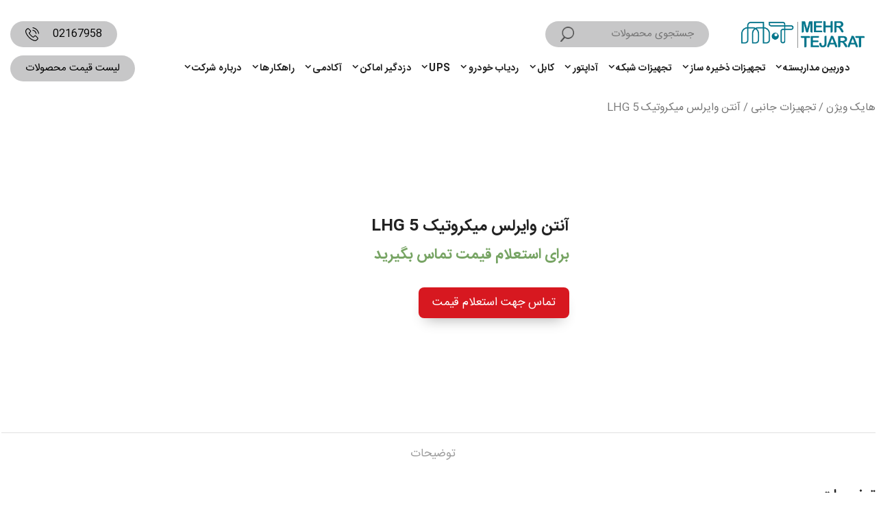

--- FILE ---
content_type: text/html; charset=UTF-8
request_url: https://hiktejarat.com/product/network/lhg-5/
body_size: 29111
content:
<!DOCTYPE html>
<html dir="rtl" lang="fa-IR" prefix="og: https://ogp.me/ns#">
<head><style>img.lazy{min-height:1px}</style><link rel="preload" href="https://hiktejarat.com/wp-content/plugins/w3-total-cache/pub/js/lazyload.min.js" as="script">
	<meta charset="UTF-8">
<script>
var gform;gform||(document.addEventListener("gform_main_scripts_loaded",function(){gform.scriptsLoaded=!0}),window.addEventListener("DOMContentLoaded",function(){gform.domLoaded=!0}),gform={domLoaded:!1,scriptsLoaded:!1,initializeOnLoaded:function(o){gform.domLoaded&&gform.scriptsLoaded?o():!gform.domLoaded&&gform.scriptsLoaded?window.addEventListener("DOMContentLoaded",o):document.addEventListener("gform_main_scripts_loaded",o)},hooks:{action:{},filter:{}},addAction:function(o,n,r,t){gform.addHook("action",o,n,r,t)},addFilter:function(o,n,r,t){gform.addHook("filter",o,n,r,t)},doAction:function(o){gform.doHook("action",o,arguments)},applyFilters:function(o){return gform.doHook("filter",o,arguments)},removeAction:function(o,n){gform.removeHook("action",o,n)},removeFilter:function(o,n,r){gform.removeHook("filter",o,n,r)},addHook:function(o,n,r,t,i){null==gform.hooks[o][n]&&(gform.hooks[o][n]=[]);var e=gform.hooks[o][n];null==i&&(i=n+"_"+e.length),gform.hooks[o][n].push({tag:i,callable:r,priority:t=null==t?10:t})},doHook:function(n,o,r){var t;if(r=Array.prototype.slice.call(r,1),null!=gform.hooks[n][o]&&((o=gform.hooks[n][o]).sort(function(o,n){return o.priority-n.priority}),o.forEach(function(o){"function"!=typeof(t=o.callable)&&(t=window[t]),"action"==n?t.apply(null,r):r[0]=t.apply(null,r)})),"filter"==n)return r[0]},removeHook:function(o,n,t,i){var r;null!=gform.hooks[o][n]&&(r=(r=gform.hooks[o][n]).filter(function(o,n,r){return!!(null!=i&&i!=o.tag||null!=t&&t!=o.priority)}),gform.hooks[o][n]=r)}});
</script>

	<link rel="preload" href="https://hiktejarat.com/wp-content/plugins/rate-my-post/public/css/fonts/ratemypost.ttf" type="font/ttf" as="font" crossorigin="anonymous"><meta name="viewport" content="width=device-width, initial-scale=1">
<!-- بهینه سازی موتور جستجو توسط Rank Math PRO - https://s.rankmath.com/home -->
<link media="all" href="https://hiktejarat.com/wp-content/cache/autoptimize/css/autoptimize_ba480f89bd70f2702740f6f3d589ff9e.css" rel="stylesheet" /><link media="only screen and (max-width: 768px)" href="https://hiktejarat.com/wp-content/cache/autoptimize/css/autoptimize_e57d43db77a453f9dae6ded54aeac645.css" rel="stylesheet" /><link media="(max-width:768px)" href="https://hiktejarat.com/wp-content/cache/autoptimize/css/autoptimize_c263859ff8bb2e7914d74d8b7d02b8d5.css" rel="stylesheet" /><title>آنتن رادیو وایرلس مدل LHG 5 میکروتیک - هایک تجارت</title>
<meta name="description" content="رادیو وایرلس LHG 5 میکروتیک با گارانتی 2 ساله پارس ارتباط و خدمات طلایی فروش شرکت مهر تجارت نمایندگی رسمی میکروتیک در ایران"/>
<meta name="robots" content="follow, index, max-snippet:-1, max-video-preview:-1, max-image-preview:large"/>
<link rel="canonical" href="https://hiktejarat.com/product/network/lhg-5/" />
<meta property="og:locale" content="fa_IR" />
<meta property="og:type" content="product" />
<meta property="og:title" content="آنتن رادیو وایرلس مدل LHG 5 میکروتیک - هایک تجارت" />
<meta property="og:description" content="رادیو وایرلس LHG 5 میکروتیک با گارانتی 2 ساله پارس ارتباط و خدمات طلایی فروش شرکت مهر تجارت نمایندگی رسمی میکروتیک در ایران" />
<meta property="og:url" content="https://hiktejarat.com/product/network/lhg-5/" />
<meta property="og:site_name" content="هایک تجارت" />
<meta property="og:updated_time" content="2022-12-06T11:21:32+03:30" />
<meta property="og:image" content="https://hiktejarat.com/wp-content/uploads/2019/05/1012215.jpg" />
<meta property="og:image:secure_url" content="https://hiktejarat.com/wp-content/uploads/2019/05/1012215.jpg" />
<meta property="og:image:width" content="500" />
<meta property="og:image:height" content="500" />
<meta property="og:image:alt" content="آنتن وایرلس میکروتیک LHG 5" />
<meta property="og:image:type" content="image/jpeg" />
<meta property="product:price:currency" content="IRT" />
<meta property="product:availability" content="instock" />
<meta property="product:retailer_item_id" content="LHG 5" />
<meta property="product:brand" content="میکروتیک" />
<meta property="product:price:currency" content="IRR" />
<meta name="twitter:card" content="summary_large_image" />
<meta name="twitter:title" content="آنتن رادیو وایرلس مدل LHG 5 میکروتیک - هایک تجارت" />
<meta name="twitter:description" content="رادیو وایرلس LHG 5 میکروتیک با گارانتی 2 ساله پارس ارتباط و خدمات طلایی فروش شرکت مهر تجارت نمایندگی رسمی میکروتیک در ایران" />
<meta name="twitter:image" content="https://hiktejarat.com/wp-content/uploads/2019/05/1012215.jpg" />
<meta name="twitter:label1" content="قیمت" />
<meta name="twitter:data1" content="0&nbsp;تومان" />
<meta name="twitter:label2" content="دسترسی" />
<meta name="twitter:data2" content="موجود" />
<script type="application/ld+json" class="rank-math-schema-pro">{"@context":"https://schema.org","@graph":[{"@type":["Organization","Person"],"@id":"https://hiktejarat.com/#person","name":"\u0641\u0631\u0648\u0634\u06af\u0627\u0647 \u0647\u0627\u06cc\u06a9 \u062a\u062c\u0627\u0631\u062a","url":"https://hiktejarat.com","email":"info@hiktejarat.com","logo":{"@type":"ImageObject","@id":"https://hiktejarat.com/#logo","url":"https://hiktejarat.com/wp-content/uploads/2019/04/Logo210-136-1.png","contentUrl":"https://hiktejarat.com/wp-content/uploads/2019/04/Logo210-136-1.png","caption":"\u0647\u0627\u06cc\u06a9 \u062a\u062c\u0627\u0631\u062a","inLanguage":"fa-IR","width":"210","height":"136"},"telephone":"02166727281","image":{"@id":"https://hiktejarat.com/#logo"}},{"@type":"WebSite","@id":"https://hiktejarat.com/#website","url":"https://hiktejarat.com","name":"\u0647\u0627\u06cc\u06a9 \u062a\u062c\u0627\u0631\u062a","publisher":{"@id":"https://hiktejarat.com/#person"},"inLanguage":"fa-IR"},{"@type":"ImageObject","@id":"https://hiktejarat.com/wp-content/uploads/2019/05/1012215.jpg","url":"https://hiktejarat.com/wp-content/uploads/2019/05/1012215.jpg","width":"500","height":"500","caption":"\u0622\u0646\u062a\u0646 \u0648\u0627\u06cc\u0631\u0644\u0633 \u0645\u06cc\u06a9\u0631\u0648\u062a\u06cc\u06a9 LHG 5","inLanguage":"fa-IR"},{"@type":"ItemPage","@id":"https://hiktejarat.com/product/network/lhg-5/#webpage","url":"https://hiktejarat.com/product/network/lhg-5/","name":"\u0622\u0646\u062a\u0646 \u0631\u0627\u062f\u06cc\u0648 \u0648\u0627\u06cc\u0631\u0644\u0633 \u0645\u062f\u0644 LHG 5 \u0645\u06cc\u06a9\u0631\u0648\u062a\u06cc\u06a9 - \u0647\u0627\u06cc\u06a9 \u062a\u062c\u0627\u0631\u062a","datePublished":"2019-05-05T14:31:46+03:30","dateModified":"2022-12-06T11:21:32+03:30","isPartOf":{"@id":"https://hiktejarat.com/#website"},"primaryImageOfPage":{"@id":"https://hiktejarat.com/wp-content/uploads/2019/05/1012215.jpg"},"inLanguage":"fa-IR"},{"name":"\u0622\u0646\u062a\u0646 \u0631\u0627\u062f\u06cc\u0648 \u0648\u0627\u06cc\u0631\u0644\u0633 \u0645\u062f\u0644 LHG 5 \u0645\u06cc\u06a9\u0631\u0648\u062a\u06cc\u06a9 - \u0647\u0627\u06cc\u06a9 \u062a\u062c\u0627\u0631\u062a","description":"\u0631\u0627\u062f\u06cc\u0648 \u0648\u0627\u06cc\u0631\u0644\u0633 LHG 5 \u0645\u06cc\u06a9\u0631\u0648\u062a\u06cc\u06a9 \u0628\u0627 \u06af\u0627\u0631\u0627\u0646\u062a\u06cc 2 \u0633\u0627\u0644\u0647 \u067e\u0627\u0631\u0633 \u0627\u0631\u062a\u0628\u0627\u0637 \u0648 \u062e\u062f\u0645\u0627\u062a \u0637\u0644\u0627\u06cc\u06cc \u0641\u0631\u0648\u0634 \u0634\u0631\u06a9\u062a \u0645\u0647\u0631 \u062a\u062c\u0627\u0631\u062a \u0646\u0645\u0627\u06cc\u0646\u062f\u06af\u06cc \u0631\u0633\u0645\u06cc \u0645\u06cc\u06a9\u0631\u0648\u062a\u06cc\u06a9 \u062f\u0631 \u0627\u06cc\u0631\u0627\u0646","sku":"7396","brand":{"@type":"Brand","name":"\u0645\u06cc\u06a9\u0631\u0648\u062a\u06cc\u06a9"},"offers":{"@type":"Offer","priceCurrency":"IRR","availability":"InStock","priceValidUntil":"2023-12-31 12:00 \u0635\u0628\u062d"},"@type":"Product","@id":"https://hiktejarat.com/product/network/lhg-5/#schema-399502","image":{"@id":"https://hiktejarat.com/wp-content/uploads/2019/05/1012215.jpg"},"mainEntityOfPage":{"@id":"https://hiktejarat.com/product/network/lhg-5/#webpage"}}]}</script>
<!-- /افزونه سئو ورپرس Rank Math -->

<link href='https://fonts.gstatic.com' crossorigin rel='preconnect' />
<link href='https://fonts.googleapis.com' crossorigin rel='preconnect' />

<style id='global-styles-inline-css'>
body{--wp--preset--color--black: #000000;--wp--preset--color--cyan-bluish-gray: #abb8c3;--wp--preset--color--white: #ffffff;--wp--preset--color--pale-pink: #f78da7;--wp--preset--color--vivid-red: #cf2e2e;--wp--preset--color--luminous-vivid-orange: #ff6900;--wp--preset--color--luminous-vivid-amber: #fcb900;--wp--preset--color--light-green-cyan: #7bdcb5;--wp--preset--color--vivid-green-cyan: #00d084;--wp--preset--color--pale-cyan-blue: #8ed1fc;--wp--preset--color--vivid-cyan-blue: #0693e3;--wp--preset--color--vivid-purple: #9b51e0;--wp--preset--color--contrast: var(--contrast);--wp--preset--color--contrast-2: var(--contrast-2);--wp--preset--color--contrast-3: var(--contrast-3);--wp--preset--color--base: var(--base);--wp--preset--color--base-2: var(--base-2);--wp--preset--color--accent: var(--accent);--wp--preset--color--base-3: var(--base-3);--wp--preset--color--global-color-8: var(--global-color-8);--wp--preset--gradient--vivid-cyan-blue-to-vivid-purple: linear-gradient(135deg,rgba(6,147,227,1) 0%,rgb(155,81,224) 100%);--wp--preset--gradient--light-green-cyan-to-vivid-green-cyan: linear-gradient(135deg,rgb(122,220,180) 0%,rgb(0,208,130) 100%);--wp--preset--gradient--luminous-vivid-amber-to-luminous-vivid-orange: linear-gradient(135deg,rgba(252,185,0,1) 0%,rgba(255,105,0,1) 100%);--wp--preset--gradient--luminous-vivid-orange-to-vivid-red: linear-gradient(135deg,rgba(255,105,0,1) 0%,rgb(207,46,46) 100%);--wp--preset--gradient--very-light-gray-to-cyan-bluish-gray: linear-gradient(135deg,rgb(238,238,238) 0%,rgb(169,184,195) 100%);--wp--preset--gradient--cool-to-warm-spectrum: linear-gradient(135deg,rgb(74,234,220) 0%,rgb(151,120,209) 20%,rgb(207,42,186) 40%,rgb(238,44,130) 60%,rgb(251,105,98) 80%,rgb(254,248,76) 100%);--wp--preset--gradient--blush-light-purple: linear-gradient(135deg,rgb(255,206,236) 0%,rgb(152,150,240) 100%);--wp--preset--gradient--blush-bordeaux: linear-gradient(135deg,rgb(254,205,165) 0%,rgb(254,45,45) 50%,rgb(107,0,62) 100%);--wp--preset--gradient--luminous-dusk: linear-gradient(135deg,rgb(255,203,112) 0%,rgb(199,81,192) 50%,rgb(65,88,208) 100%);--wp--preset--gradient--pale-ocean: linear-gradient(135deg,rgb(255,245,203) 0%,rgb(182,227,212) 50%,rgb(51,167,181) 100%);--wp--preset--gradient--electric-grass: linear-gradient(135deg,rgb(202,248,128) 0%,rgb(113,206,126) 100%);--wp--preset--gradient--midnight: linear-gradient(135deg,rgb(2,3,129) 0%,rgb(40,116,252) 100%);--wp--preset--duotone--dark-grayscale: url('#wp-duotone-dark-grayscale');--wp--preset--duotone--grayscale: url('#wp-duotone-grayscale');--wp--preset--duotone--purple-yellow: url('#wp-duotone-purple-yellow');--wp--preset--duotone--blue-red: url('#wp-duotone-blue-red');--wp--preset--duotone--midnight: url('#wp-duotone-midnight');--wp--preset--duotone--magenta-yellow: url('#wp-duotone-magenta-yellow');--wp--preset--duotone--purple-green: url('#wp-duotone-purple-green');--wp--preset--duotone--blue-orange: url('#wp-duotone-blue-orange');--wp--preset--font-size--small: 13px;--wp--preset--font-size--medium: 20px;--wp--preset--font-size--large: 36px;--wp--preset--font-size--x-large: 42px;--wp--preset--spacing--20: 0.44rem;--wp--preset--spacing--30: 0.67rem;--wp--preset--spacing--40: 1rem;--wp--preset--spacing--50: 1.5rem;--wp--preset--spacing--60: 2.25rem;--wp--preset--spacing--70: 3.38rem;--wp--preset--spacing--80: 5.06rem;}:where(.is-layout-flex){gap: 0.5em;}body .is-layout-flow > .alignleft{float: left;margin-inline-start: 0;margin-inline-end: 2em;}body .is-layout-flow > .alignright{float: right;margin-inline-start: 2em;margin-inline-end: 0;}body .is-layout-flow > .aligncenter{margin-left: auto !important;margin-right: auto !important;}body .is-layout-constrained > .alignleft{float: left;margin-inline-start: 0;margin-inline-end: 2em;}body .is-layout-constrained > .alignright{float: right;margin-inline-start: 2em;margin-inline-end: 0;}body .is-layout-constrained > .aligncenter{margin-left: auto !important;margin-right: auto !important;}body .is-layout-constrained > :where(:not(.alignleft):not(.alignright):not(.alignfull)){max-width: var(--wp--style--global--content-size);margin-left: auto !important;margin-right: auto !important;}body .is-layout-constrained > .alignwide{max-width: var(--wp--style--global--wide-size);}body .is-layout-flex{display: flex;}body .is-layout-flex{flex-wrap: wrap;align-items: center;}body .is-layout-flex > *{margin: 0;}:where(.wp-block-columns.is-layout-flex){gap: 2em;}.has-black-color{color: var(--wp--preset--color--black) !important;}.has-cyan-bluish-gray-color{color: var(--wp--preset--color--cyan-bluish-gray) !important;}.has-white-color{color: var(--wp--preset--color--white) !important;}.has-pale-pink-color{color: var(--wp--preset--color--pale-pink) !important;}.has-vivid-red-color{color: var(--wp--preset--color--vivid-red) !important;}.has-luminous-vivid-orange-color{color: var(--wp--preset--color--luminous-vivid-orange) !important;}.has-luminous-vivid-amber-color{color: var(--wp--preset--color--luminous-vivid-amber) !important;}.has-light-green-cyan-color{color: var(--wp--preset--color--light-green-cyan) !important;}.has-vivid-green-cyan-color{color: var(--wp--preset--color--vivid-green-cyan) !important;}.has-pale-cyan-blue-color{color: var(--wp--preset--color--pale-cyan-blue) !important;}.has-vivid-cyan-blue-color{color: var(--wp--preset--color--vivid-cyan-blue) !important;}.has-vivid-purple-color{color: var(--wp--preset--color--vivid-purple) !important;}.has-black-background-color{background-color: var(--wp--preset--color--black) !important;}.has-cyan-bluish-gray-background-color{background-color: var(--wp--preset--color--cyan-bluish-gray) !important;}.has-white-background-color{background-color: var(--wp--preset--color--white) !important;}.has-pale-pink-background-color{background-color: var(--wp--preset--color--pale-pink) !important;}.has-vivid-red-background-color{background-color: var(--wp--preset--color--vivid-red) !important;}.has-luminous-vivid-orange-background-color{background-color: var(--wp--preset--color--luminous-vivid-orange) !important;}.has-luminous-vivid-amber-background-color{background-color: var(--wp--preset--color--luminous-vivid-amber) !important;}.has-light-green-cyan-background-color{background-color: var(--wp--preset--color--light-green-cyan) !important;}.has-vivid-green-cyan-background-color{background-color: var(--wp--preset--color--vivid-green-cyan) !important;}.has-pale-cyan-blue-background-color{background-color: var(--wp--preset--color--pale-cyan-blue) !important;}.has-vivid-cyan-blue-background-color{background-color: var(--wp--preset--color--vivid-cyan-blue) !important;}.has-vivid-purple-background-color{background-color: var(--wp--preset--color--vivid-purple) !important;}.has-black-border-color{border-color: var(--wp--preset--color--black) !important;}.has-cyan-bluish-gray-border-color{border-color: var(--wp--preset--color--cyan-bluish-gray) !important;}.has-white-border-color{border-color: var(--wp--preset--color--white) !important;}.has-pale-pink-border-color{border-color: var(--wp--preset--color--pale-pink) !important;}.has-vivid-red-border-color{border-color: var(--wp--preset--color--vivid-red) !important;}.has-luminous-vivid-orange-border-color{border-color: var(--wp--preset--color--luminous-vivid-orange) !important;}.has-luminous-vivid-amber-border-color{border-color: var(--wp--preset--color--luminous-vivid-amber) !important;}.has-light-green-cyan-border-color{border-color: var(--wp--preset--color--light-green-cyan) !important;}.has-vivid-green-cyan-border-color{border-color: var(--wp--preset--color--vivid-green-cyan) !important;}.has-pale-cyan-blue-border-color{border-color: var(--wp--preset--color--pale-cyan-blue) !important;}.has-vivid-cyan-blue-border-color{border-color: var(--wp--preset--color--vivid-cyan-blue) !important;}.has-vivid-purple-border-color{border-color: var(--wp--preset--color--vivid-purple) !important;}.has-vivid-cyan-blue-to-vivid-purple-gradient-background{background: var(--wp--preset--gradient--vivid-cyan-blue-to-vivid-purple) !important;}.has-light-green-cyan-to-vivid-green-cyan-gradient-background{background: var(--wp--preset--gradient--light-green-cyan-to-vivid-green-cyan) !important;}.has-luminous-vivid-amber-to-luminous-vivid-orange-gradient-background{background: var(--wp--preset--gradient--luminous-vivid-amber-to-luminous-vivid-orange) !important;}.has-luminous-vivid-orange-to-vivid-red-gradient-background{background: var(--wp--preset--gradient--luminous-vivid-orange-to-vivid-red) !important;}.has-very-light-gray-to-cyan-bluish-gray-gradient-background{background: var(--wp--preset--gradient--very-light-gray-to-cyan-bluish-gray) !important;}.has-cool-to-warm-spectrum-gradient-background{background: var(--wp--preset--gradient--cool-to-warm-spectrum) !important;}.has-blush-light-purple-gradient-background{background: var(--wp--preset--gradient--blush-light-purple) !important;}.has-blush-bordeaux-gradient-background{background: var(--wp--preset--gradient--blush-bordeaux) !important;}.has-luminous-dusk-gradient-background{background: var(--wp--preset--gradient--luminous-dusk) !important;}.has-pale-ocean-gradient-background{background: var(--wp--preset--gradient--pale-ocean) !important;}.has-electric-grass-gradient-background{background: var(--wp--preset--gradient--electric-grass) !important;}.has-midnight-gradient-background{background: var(--wp--preset--gradient--midnight) !important;}.has-small-font-size{font-size: var(--wp--preset--font-size--small) !important;}.has-medium-font-size{font-size: var(--wp--preset--font-size--medium) !important;}.has-large-font-size{font-size: var(--wp--preset--font-size--large) !important;}.has-x-large-font-size{font-size: var(--wp--preset--font-size--x-large) !important;}
.wp-block-navigation a:where(:not(.wp-element-button)){color: inherit;}
:where(.wp-block-columns.is-layout-flex){gap: 2em;}
.wp-block-pullquote{font-size: 1.5em;line-height: 1.6;}
</style>






<style id='woocommerce-inline-inline-css'>
.woocommerce form .form-row .required { visibility: visible; }
</style>


<style id='generate-style-inline-css'>
body{background-color:#ffffff;color:var(--contrast);}a{color:var(--contrast);}a:hover, a:focus{text-decoration:underline;}.entry-title a, .site-branding a, a.button, .wp-block-button__link, .main-navigation a{text-decoration:none;}a:hover, a:focus, a:active{color:var(--contrast);}.grid-container{max-width:1360px;}.wp-block-group__inner-container{max-width:1360px;margin-left:auto;margin-right:auto;}.site-header .header-image{width:200px;}.generate-back-to-top{font-size:20px;border-radius:3px;position:fixed;bottom:30px;right:30px;line-height:40px;width:40px;text-align:center;z-index:10;transition:opacity 300ms ease-in-out;opacity:0.1;transform:translateY(1000px);}.generate-back-to-top__show{opacity:1;transform:translateY(0);}:root{--contrast:#222222;--contrast-2:#575760;--contrast-3:#b2b2be;--base:#f0f0f0;--base-2:#f7f8f9;--accent:#1e73be;--base-3:#ffffff;--global-color-8:#d71820;}.has-contrast-color{color:var(--contrast);}.has-contrast-background-color{background-color:var(--contrast);}.has-contrast-2-color{color:var(--contrast-2);}.has-contrast-2-background-color{background-color:var(--contrast-2);}.has-contrast-3-color{color:var(--contrast-3);}.has-contrast-3-background-color{background-color:var(--contrast-3);}.has-base-color{color:var(--base);}.has-base-background-color{background-color:var(--base);}.has-base-2-color{color:var(--base-2);}.has-base-2-background-color{background-color:var(--base-2);}.has-accent-color{color:var(--accent);}.has-accent-background-color{background-color:var(--accent);}.has-base-3-color{color:var(--base-3);}.has-base-3-background-color{background-color:var(--base-3);}.has-global-color-8-color{color:var(--global-color-8);}.has-global-color-8-background-color{background-color:var(--global-color-8);}.main-navigation a, .main-navigation .menu-toggle, .main-navigation .menu-bar-items{font-weight:600;text-transform:initial;font-style:initial;font-size:14px;letter-spacing:0.37px;line-height:1.8;}.top-bar{background-color:#00778d;color:#ffffff;}.top-bar a{color:#ffffff;}.top-bar a:hover{color:#e80606;}.site-header{background-color:var(--base-3);color:var(--global-color-8);}.main-title a,.main-title a:hover{color:var(--contrast);}.site-description{color:var(--global-color-8);}.mobile-menu-control-wrapper .menu-toggle,.mobile-menu-control-wrapper .menu-toggle:hover,.mobile-menu-control-wrapper .menu-toggle:focus,.has-inline-mobile-toggle #site-navigation.toggled{background-color:rgba(0, 0, 0, 0.02);}.main-navigation,.main-navigation ul ul{background-color:var(--base-3);}.main-navigation .main-nav ul li a, .main-navigation .menu-toggle, .main-navigation .menu-bar-items{color:var(--contrast);}.main-navigation .main-nav ul li:not([class*="current-menu-"]):hover > a, .main-navigation .main-nav ul li:not([class*="current-menu-"]):focus > a, .main-navigation .main-nav ul li.sfHover:not([class*="current-menu-"]) > a, .main-navigation .menu-bar-item:hover > a, .main-navigation .menu-bar-item.sfHover > a{color:#00778d;}button.menu-toggle:hover,button.menu-toggle:focus{color:var(--contrast);}.main-navigation .main-nav ul li[class*="current-menu-"] > a{color:var(--contrast);}.navigation-search input[type="search"],.navigation-search input[type="search"]:active, .navigation-search input[type="search"]:focus, .main-navigation .main-nav ul li.search-item.active > a, .main-navigation .menu-bar-items .search-item.active > a{color:#00778d;}.main-navigation ul ul{background-color:#fcfcfc;}.main-navigation .main-nav ul ul li a{color:#000000;}.main-navigation .main-nav ul ul li:not([class*="current-menu-"]):hover > a,.main-navigation .main-nav ul ul li:not([class*="current-menu-"]):focus > a, .main-navigation .main-nav ul ul li.sfHover:not([class*="current-menu-"]) > a{color:#00778d;}.main-navigation .main-nav ul ul li[class*="current-menu-"] > a{color:#2a2a2b;background-color:#ffffff;}.separate-containers .inside-article, .separate-containers .comments-area, .separate-containers .page-header, .one-container .container, .separate-containers .paging-navigation, .inside-page-header{background-color:var(--base-3);}.entry-title a{color:var(--contrast);}.entry-title a:hover{color:var(--contrast-2);}.entry-meta{color:var(--contrast-2);}.sidebar .widget{background-color:var(--base-3);}.footer-widgets{background-color:#00778d;}.site-info{color:#dddddd;background-color:#00778d;}input[type="text"],input[type="email"],input[type="url"],input[type="password"],input[type="search"],input[type="tel"],input[type="number"],textarea,select{color:var(--contrast);background-color:var(--base-2);border-color:var(--base);}input[type="text"]:focus,input[type="email"]:focus,input[type="url"]:focus,input[type="password"]:focus,input[type="search"]:focus,input[type="tel"]:focus,input[type="number"]:focus,textarea:focus,select:focus{color:var(--contrast);background-color:var(--base-2);border-color:var(--contrast-3);}button,html input[type="button"],input[type="reset"],input[type="submit"],a.button,a.wp-block-button__link:not(.has-background){color:#ffffff;background-color:#0b0ba9;}button:hover,html input[type="button"]:hover,input[type="reset"]:hover,input[type="submit"]:hover,a.button:hover,button:focus,html input[type="button"]:focus,input[type="reset"]:focus,input[type="submit"]:focus,a.button:focus,a.wp-block-button__link:not(.has-background):active,a.wp-block-button__link:not(.has-background):focus,a.wp-block-button__link:not(.has-background):hover{color:#ffffff;background-color:#3f4047;}a.generate-back-to-top{background-color:rgba( 0,0,0,0.4 );color:#ffffff;}a.generate-back-to-top:hover,a.generate-back-to-top:focus{background-color:rgba( 0,0,0,0.6 );color:#ffffff;}@media (max-width: 768px){.main-navigation .menu-bar-item:hover > a, .main-navigation .menu-bar-item.sfHover > a{background:none;color:var(--contrast);}}.inside-header{padding:30px 15px 15px 15px;}.nav-below-header .main-navigation .inside-navigation.grid-container, .nav-above-header .main-navigation .inside-navigation.grid-container{padding:0px;}.separate-containers .inside-article, .separate-containers .comments-area, .separate-containers .page-header, .separate-containers .paging-navigation, .one-container .site-content, .inside-page-header{padding:2px;}.site-main .wp-block-group__inner-container{padding:2px;}.separate-containers .paging-navigation{padding-top:20px;padding-bottom:20px;}.entry-content .alignwide, body:not(.no-sidebar) .entry-content .alignfull{margin-left:-2px;width:calc(100% + 4px);max-width:calc(100% + 4px);}.one-container.right-sidebar .site-main,.one-container.both-right .site-main{margin-right:2px;}.one-container.left-sidebar .site-main,.one-container.both-left .site-main{margin-left:2px;}.one-container.both-sidebars .site-main{margin:0px 2px 0px 2px;}.sidebar .widget, .page-header, .widget-area .main-navigation, .site-main > *{margin-bottom:0px;}.separate-containers .site-main{margin:0px;}.both-right .inside-left-sidebar,.both-left .inside-left-sidebar{margin-right:0px;}.both-right .inside-right-sidebar,.both-left .inside-right-sidebar{margin-left:0px;}.one-container.archive .post:not(:last-child):not(.is-loop-template-item), .one-container.blog .post:not(:last-child):not(.is-loop-template-item){padding-bottom:2px;}.separate-containers .featured-image{margin-top:0px;}.separate-containers .inside-right-sidebar, .separate-containers .inside-left-sidebar{margin-top:0px;margin-bottom:0px;}.main-navigation .main-nav ul li a,.menu-toggle,.main-navigation .menu-bar-item > a{padding-left:15px;padding-right:15px;}.main-navigation .main-nav ul ul li a{padding:10px 15px 10px 15px;}.main-navigation ul ul{width:250px;}.rtl .menu-item-has-children .dropdown-menu-toggle{padding-left:15px;}.menu-item-has-children .dropdown-menu-toggle{padding-right:15px;}.rtl .main-navigation .main-nav ul li.menu-item-has-children > a{padding-right:15px;}.footer-widgets-container{padding:40px 15px 40px 15px;}.inside-site-info{padding:20px 15px 20px 15px;}@media (max-width:768px){.separate-containers .inside-article, .separate-containers .comments-area, .separate-containers .page-header, .separate-containers .paging-navigation, .one-container .site-content, .inside-page-header{padding:0px 10px 0px 10px;}.site-main .wp-block-group__inner-container{padding:0px 10px 0px 10px;}.inside-top-bar{padding-right:30px;padding-left:30px;}.inside-header{padding-top:10px;padding-right:10px;padding-bottom:10px;padding-left:10px;}.widget-area .widget{padding-top:30px;padding-right:30px;padding-bottom:30px;padding-left:30px;}.footer-widgets-container{padding-top:30px;padding-right:30px;padding-bottom:30px;padding-left:30px;}.inside-site-info{padding-right:30px;padding-left:30px;}.entry-content .alignwide, body:not(.no-sidebar) .entry-content .alignfull{margin-left:-10px;width:calc(100% + 20px);max-width:calc(100% + 20px);}.one-container .site-main .paging-navigation{margin-bottom:0px;}}/* End cached CSS */.is-right-sidebar{width:20%;}.is-left-sidebar{width:20%;}.site-content .content-area{width:100%;}@media (max-width: 768px){.main-navigation .menu-toggle,.sidebar-nav-mobile:not(#sticky-placeholder){display:block;}.main-navigation ul,.gen-sidebar-nav,.main-navigation:not(.slideout-navigation):not(.toggled) .main-nav > ul,.has-inline-mobile-toggle #site-navigation .inside-navigation > *:not(.navigation-search):not(.main-nav){display:none;}.nav-align-right .inside-navigation,.nav-align-center .inside-navigation{justify-content:space-between;}.rtl .nav-align-right .inside-navigation,.rtl .nav-align-center .inside-navigation, .rtl .nav-align-left .inside-navigation{justify-content:space-between;}.has-inline-mobile-toggle .mobile-menu-control-wrapper{display:flex;flex-wrap:wrap;}.has-inline-mobile-toggle .inside-header{flex-direction:row;text-align:left;flex-wrap:wrap;}.has-inline-mobile-toggle .header-widget,.has-inline-mobile-toggle #site-navigation{flex-basis:100%;}.nav-float-left .has-inline-mobile-toggle #site-navigation{order:10;}}
.dynamic-author-image-rounded{border-radius:100%;}.dynamic-featured-image, .dynamic-author-image{vertical-align:middle;}.one-container.blog .dynamic-content-template:not(:last-child), .one-container.archive .dynamic-content-template:not(:last-child){padding-bottom:0px;}.dynamic-entry-excerpt > p:last-child{margin-bottom:0px;}
</style>



<link rel='stylesheet' id='generate-google-fonts-css' href='https://fonts.googleapis.com/css?family=Advent+Pro%3A100%2C200%2C300%2Cregular%2C500%2C600%2C700%7CAveria+Serif+Libre%3A300%2C300italic%2Cregular%2Citalic%2C700%2C700italic%7CBilbo%3Aregular&#038;display=auto&#038;ver=3.2.4' media='all' />



<style id='generate-offside-inline-css'>
.slideout-navigation, .slideout-navigation a{color:var(--contrast);}.slideout-navigation button.slideout-exit{color:var(--contrast);padding-left:15px;padding-right:15px;}.slideout-navigation .dropdown-menu-toggle:before{content:"\f107";}.slideout-navigation .sfHover > a .dropdown-menu-toggle:before{content:"\f106";}@media (max-width: 768px){.menu-bar-item.slideout-toggle{display:none;}}
</style>


<style id='generate-woocommerce-inline-css'>
.woocommerce #respond input#submit, .woocommerce a.button, .woocommerce button.button, .woocommerce input.button{color:#ffffff;background-color:#0b0ba9;}.woocommerce #respond input#submit:hover, .woocommerce a.button:hover, .woocommerce button.button:hover, .woocommerce input.button:hover{color:#ffffff;background-color:#3f4047;}.woocommerce #respond input#submit.alt, .woocommerce a.button.alt, .woocommerce button.button.alt, .woocommerce input.button.alt, .woocommerce #respond input#submit.alt.disabled, .woocommerce #respond input#submit.alt.disabled:hover, .woocommerce #respond input#submit.alt:disabled, .woocommerce #respond input#submit.alt:disabled:hover, .woocommerce #respond input#submit.alt:disabled[disabled], .woocommerce #respond input#submit.alt:disabled[disabled]:hover, .woocommerce a.button.alt.disabled, .woocommerce a.button.alt.disabled:hover, .woocommerce a.button.alt:disabled, .woocommerce a.button.alt:disabled:hover, .woocommerce a.button.alt:disabled[disabled], .woocommerce a.button.alt:disabled[disabled]:hover, .woocommerce button.button.alt.disabled, .woocommerce button.button.alt.disabled:hover, .woocommerce button.button.alt:disabled, .woocommerce button.button.alt:disabled:hover, .woocommerce button.button.alt:disabled[disabled], .woocommerce button.button.alt:disabled[disabled]:hover, .woocommerce input.button.alt.disabled, .woocommerce input.button.alt.disabled:hover, .woocommerce input.button.alt:disabled, .woocommerce input.button.alt:disabled:hover, .woocommerce input.button.alt:disabled[disabled], .woocommerce input.button.alt:disabled[disabled]:hover{color:#ffffff;background-color:#1e73be;}.woocommerce #respond input#submit.alt:hover, .woocommerce a.button.alt:hover, .woocommerce button.button.alt:hover, .woocommerce input.button.alt:hover{color:#ffffff;background-color:#377fbf;}.woocommerce .star-rating span:before, .woocommerce p.stars:hover a::before{color:#ffa200;}.woocommerce span.onsale{background-color:#222222;color:#ffffff;}.woocommerce ul.products li.product .price, .woocommerce div.product p.price{color:#222222;}.woocommerce div.product .woocommerce-tabs ul.tabs li a{color:#222222;}.woocommerce div.product .woocommerce-tabs ul.tabs li a:hover, .woocommerce div.product .woocommerce-tabs ul.tabs li.active a{color:#1e73be;}.woocommerce-message{background-color:#0b9444;color:#ffffff;}div.woocommerce-message a.button, div.woocommerce-message a.button:focus, div.woocommerce-message a.button:hover, div.woocommerce-message a, div.woocommerce-message a:focus, div.woocommerce-message a:hover{color:#ffffff;}.woocommerce-info{background-color:#1e73be;color:#ffffff;}div.woocommerce-info a.button, div.woocommerce-info a.button:focus, div.woocommerce-info a.button:hover, div.woocommerce-info a, div.woocommerce-info a:focus, div.woocommerce-info a:hover{color:#ffffff;}.woocommerce-error{background-color:#e8626d;color:#ffffff;}div.woocommerce-error a.button, div.woocommerce-error a.button:focus, div.woocommerce-error a.button:hover, div.woocommerce-error a, div.woocommerce-error a:focus, div.woocommerce-error a:hover{color:#ffffff;}.woocommerce-product-details__short-description{color:var(--contrast);}#wc-mini-cart{background-color:#ffffff;color:#000000;}#wc-mini-cart a:not(.button), #wc-mini-cart a.remove{color:#000000;}#wc-mini-cart .button{color:#ffffff;}#wc-mini-cart .button:hover, #wc-mini-cart .button:focus, #wc-mini-cart .button:active{color:#ffffff;}.woocommerce #content div.product div.images, .woocommerce div.product div.images, .woocommerce-page #content div.product div.images, .woocommerce-page div.product div.images{width:50%;}.add-to-cart-panel{background-color:#ffffff;color:#000000;}.add-to-cart-panel a:not(.button){color:#000000;}.woocommerce .widget_price_filter .price_slider_wrapper .ui-widget-content{background-color:#dddddd;}.woocommerce .widget_price_filter .ui-slider .ui-slider-range, .woocommerce .widget_price_filter .ui-slider .ui-slider-handle{background-color:#666666;}.wc-columns-container .products, .woocommerce .related ul.products, .woocommerce .up-sells ul.products{grid-gap:50px;}@media (max-width: 1024px){.woocommerce .wc-columns-container.wc-tablet-columns-2 .products{-ms-grid-columns:(1fr)[2];grid-template-columns:repeat(2, 1fr);}.wc-related-upsell-tablet-columns-2 .related ul.products, .wc-related-upsell-tablet-columns-2 .up-sells ul.products{-ms-grid-columns:(1fr)[2];grid-template-columns:repeat(2, 1fr);}}@media (max-width:768px){.add-to-cart-panel .continue-shopping{background-color:#ffffff;}.woocommerce #content div.product div.images,.woocommerce div.product div.images,.woocommerce-page #content div.product div.images,.woocommerce-page div.product div.images{width:100%;}}@media (max-width: 768px){nav.toggled .main-nav li.wc-menu-item{display:none !important;}.mobile-bar-items.wc-mobile-cart-items{z-index:1;}}
</style>



<link rel="https://api.w.org/" href="https://hiktejarat.com/wp-json/" /><link rel="alternate" type="application/json" href="https://hiktejarat.com/wp-json/wp/v2/product/7396" /><link rel="EditURI" type="application/rsd+xml" title="RSD" href="https://hiktejarat.com/xmlrpc.php?rsd" />
<link rel="wlwmanifest" type="application/wlwmanifest+xml" href="https://hiktejarat.com/wp-includes/wlwmanifest.xml" />
<meta name="generator" content="WordPress 6.1.1" />
<link rel='shortlink' href='https://hiktejarat.com/?p=7396' />
<link rel="alternate" type="application/json+oembed" href="https://hiktejarat.com/wp-json/oembed/1.0/embed?url=https%3A%2F%2Fhiktejarat.com%2Fproduct%2Fnetwork%2Flhg-5%2F" />
<link rel="alternate" type="text/xml+oembed" href="https://hiktejarat.com/wp-json/oembed/1.0/embed?url=https%3A%2F%2Fhiktejarat.com%2Fproduct%2Fnetwork%2Flhg-5%2F&#038;format=xml" />
	<noscript><style>.woocommerce-product-gallery{ opacity: 1 !important; }</style></noscript>
	<style id="generateblocks-css">.gb-container .wp-block-image img{vertical-align:middle;}.gb-container .gb-shape{position:absolute;overflow:hidden;pointer-events:none;line-height:0;}.gb-container .gb-shape svg{fill:currentColor;}.gb-container-824dae85{background-color:#00778d;}.gb-container-824dae85 > .gb-inside-container{max-width:1360px;margin-left:auto;margin-right:auto;}.gb-container-9b447447{background-color:#00778d;}.gb-container-9b447447 > .gb-inside-container{max-width:1360px;margin-left:auto;margin-right:auto;}.gb-container-cb04e0b7{background-color:#00778d;}.gb-container-cb04e0b7 > .gb-inside-container{max-width:1360px;margin-left:auto;margin-right:auto;}.gb-container-c8dde194{text-align:center;}.gb-container-c8dde194 > .gb-inside-container{padding:30px 30px 15px;}.gb-grid-wrapper > .gb-grid-column-c8dde194{width:100%;}.gb-container-52389b28{background-color:#00778d;color:#dddddd;border-top-style: solid;border-top-width:1px;border-color:rgba(255, 255, 255, 0.3);}.gb-container-52389b28 > .gb-inside-container{padding:20px 15px;max-width:1360px;margin-left:auto;margin-right:auto;}.gb-grid-wrapper > .gb-grid-column-72e91c1e{width:50%;}.gb-grid-wrapper > .gb-grid-column-81e91e48{width:50%;}.gb-icon{display:inline-flex;line-height:0;}.gb-icon svg{height:1em;width:1em;fill:currentColor;}.gb-highlight{background:none;color:unset;}div.gb-headline-183647be{color:var(--base-3);font-size:17px;font-weight:700;margin-bottom:10px;}p.gb-headline-0de64538{color:var(--base-3);font-size:14px;line-height:28px;}div.gb-headline-1232737b{color:var(--base-3);font-weight:700;margin-top:20px;margin-bottom:10px;}div.gb-headline-5fb74397{color:var(--base-2);font-size:13px;}div.gb-headline-5fb74397 a{color:var(--base-2);}div.gb-headline-5fb74397 a:hover{color:var(--base-2);}div.gb-headline-4e1dc132{color:var(--base-2);font-size:13px;}div.gb-headline-4e1dc132 a{color:var(--base-2);}div.gb-headline-4e1dc132 a:hover{color:var(--base-2);}div.gb-headline-c712618c{color:var(--base-2);font-size:13px;}div.gb-headline-c712618c a{color:var(--base-2);}div.gb-headline-c712618c a:hover{color:var(--base-2);}div.gb-headline-157775c4{color:var(--base-2);font-size:13px;}div.gb-headline-157775c4 a{color:var(--base-2);}div.gb-headline-157775c4 a:hover{color:var(--base-2);}div.gb-headline-11cf1df7{color:var(--base-3);font-weight:700;margin-bottom:10px;}div.gb-headline-45d36997{color:var(--base-3);font-size:14px;}div.gb-headline-3eb14a2c{color:var(--base-3);font-size:17px;font-weight:700;margin-bottom:10px;}p.gb-headline-8df845c1{color:var(--base-3);margin-bottom:10px;}p.gb-headline-9612d5ec{color:var(--base-3);font-size:13px;line-height:24px;margin-bottom:30px;}div.gb-headline-481b642f{color:var(--base-3);font-size:17px;margin-bottom:10px;}p.gb-headline-43102a48{color:var(--base-3);font-size:13px;line-height:24px;margin-bottom:30px;}div.gb-headline-f0b0befd{color:#ffffff;font-size:16px;font-weight:700;}.gb-grid-wrapper{display:flex;flex-wrap:wrap;}.gb-grid-wrapper > .gb-grid-column > .gb-container{display:flex;flex-direction:column;height:100%;}.gb-grid-column{box-sizing:border-box;}.gb-grid-wrapper .wp-block-image{margin-bottom:0;}.gb-grid-wrapper-324c64b1{align-items:center;justify-content:center;}.gb-button-wrapper{display:flex;flex-wrap:wrap;align-items:flex-start;justify-content:flex-start;clear:both;}.gb-button-wrapper-c89bedc6{justify-content:flex-end;}.gb-button-wrapper .gb-button{display:inline-flex;align-items:center;justify-content:center;text-align:center;text-decoration:none;transition:.2s background-color ease-in-out, .2s color ease-in-out, .2s border-color ease-in-out, .2s opacity ease-in-out, .2s box-shadow ease-in-out;}.gb-button-wrapper .gb-button .gb-icon{align-items:center;}.gb-button-wrapper .gb-button-a9cc95f8,.gb-button-wrapper .gb-button-a9cc95f8:visited{color:#ffffff;font-size:16px;font-weight:700;padding:0;}.gb-button-wrapper a.gb-button-87751fa0,.gb-button-wrapper a.gb-button-87751fa0:visited{color:#ffffff;font-size:16px;font-weight:700;padding:0 4px 0 0;}@media (max-width: 767px) {.gb-grid-wrapper > .gb-grid-column-c8dde194{width:100%;}.gb-container-52389b28{margin-bottom:50px;}.gb-grid-wrapper > .gb-grid-column-72e91c1e{width:100%;}.gb-grid-wrapper > .gb-grid-column-81e91e48{width:100%;}div.gb-headline-f0b0befd{text-align:center;font-size:15px;}.gb-button-wrapper-c89bedc6{justify-content:center;}.gb-button-wrapper .gb-button-a9cc95f8{font-size:15px;}.gb-button-wrapper a.gb-button-87751fa0{font-size:15px;}}.gb-container-link{position:absolute;top:0;right:0;bottom:0;left:0;z-index:99;}a.gb-container{display: block;}</style><style>
	h2.woocommerce-loop-product__title {
    font-size: 15px !important;
    line-height: 28px;
    color: #000;
    font-weight: bold;
}
h1.product_title.entry-title {
    font-size: 23px;
    font-weight: bold;
    margin-bottom: 12px;
}
.woocommerce-Tabs-panel p {
    font-size: 14px;
    margin: 0;
    line-height: 30px;
}
.woocommerce-Tabs-panel h2 {
    margin: 0;
    font-size: 20px;
    font-weight: bold;
}
.woocommerce-Tabs-panel ul {
    font-size: 14px;
}
.woocommerce-Tabs-panel h3 {
    font-size: 18px;
    margin: 20px 0;
}
.woocommerce-Tabs-panel a {
    color: #d71820;
    font-weight: bold;
}
ul.tabs.wc-tabs {
    display: flex !important;
    flex-direction: row !important;
		justify-content: center;
		border-top: 1px solid #e1e1e1;
overflow: unset !important;
}
ul.tabs.wc-tabs li {
    border: unset !important;
		background: #fff0 !important;
margin-top: -2px !important;
}
.woocommerce div.product .woocommerce-tabs ul.tabs li a {
    color: #9d9d9d;
    font-weight: normal;
padding-top: 20px;
}
.woocommerce div.product .woocommerce-tabs ul.tabs li a:hover, .woocommerce div.product .woocommerce-tabs ul.tabs li.active a {
    color: #000000;
font-weight: bold;
}
.woocommerce div.product .woocommerce-tabs ul.tabs li.active a {
    border-top: 2px solid #d71820;
}
form.cart {
    display: none !important;
}
.woocommerce #content div.product div.images, .woocommerce div.product div.images, .woocommerce-page #content div.product div.images, .woocommerce-page div.product div.images {
    width: unset;
    margin: 0;
    flex: 1 0 30%;
}
	.firstline .summary {
    width: unset !important;
    flex: 1 0 60%;
}
.firstline {
    display: flex;
    align-items: center;
    flex-wrap: wrap;
}
	.woocommerce div.product p.price {
    color: #77a464;
}
.woocommerce table.shop_attributes {
    max-width: 600px;
    margin: 0 auto;
}
td.woocommerce-product-attributes-item__value {
    text-align: left;
    border: unset !important;
    background: unset !important;
    border-bottom: 1px solid #e1e1e1 !important;
    font-size: 14px;
    font-style: normal !important;
}
th.woocommerce-product-attributes-item__label {
    border: unset !important;
    background: unset !important;
    border-bottom: 1px solid #e1e1e1 !important;
    padding: 0 !important;
    font-size: 14px;
}
table.woocommerce-product-attributes.shop_attributes {
    border: unset;
}
.related.products h2 {
    font-size: 18px;
    font-weight: bold;
    text-align: center;
}
.related.products span.price {
    font-size: 12px !important;
    color: #787878 !important;
}
a.button.addtocartbutton {
    background: #d71820;
    border-radius: 8px;
    box-shadow: 0 12px 20px -10px rgb(0 0 0 / 30%);
    -webkit-transition: all .5s ease-in-out !important;
    transition: all .5s ease-in-out !important;
}
a.button.addtocartbutton:hover {
    box-shadow: 0 30px 20px -20px rgb(0 0 0 / 30%);
    -webkit-transform: translate3d(0,-4px,0);
    transform: translate3d(0,-4px,0);
}
.summary.entry-summary {
    overflow: unset !important;
}
.woocommerce-product-details__short-description {
    font-size: 14px;
}
	@media( max-width:768px){
h1.product_title.entry-title {
    font-size: 18px;
    font-weight: bold;
    line-height: 32px;
	text-align:center;
}
.woocommerce #content div.product div.images, .woocommerce div.product div.images, .woocommerce-page #content div.product div.images, .woocommerce-page div.product div.images {
    width: 100%;
}
.related.products ul.products.columns-4 {
    display: flex !important;
    overflow-x: scroll;
		padding: 1px 0;
}
.related.products ul.products.columns-4 li {
    flex: 1 0 200px;
}
div#tab-additional_information {
    overflow: auto;
}
	.firstline {
    flex-direction: column;
}
	p.zpd-wc-reserve-item-button {
    text-align: center;
}
	.woocommerce div.product p.price {
    text-align: center;
}
		}
</style><link rel="icon" href="https://hiktejarat.com/wp-content/uploads/2020/11/cropped-HIKK-32x32.png" sizes="32x32" />
<link rel="icon" href="https://hiktejarat.com/wp-content/uploads/2020/11/cropped-HIKK-192x192.png" sizes="192x192" />
<link rel="apple-touch-icon" href="https://hiktejarat.com/wp-content/uploads/2020/11/cropped-HIKK-180x180.png" />
<meta name="msapplication-TileImage" content="https://hiktejarat.com/wp-content/uploads/2020/11/cropped-HIKK-270x270.png" />
		<style id="wp-custom-css">
			body, button, input, select, textarea {
    font-family: inherit !important;
}
body {
    font-family: irsans!important;	
	-webkit-tap-highlight-color:  rgba(255, 255, 255, 0); 
}
span.gp-icon.icon-arrow {
    top: 3px;
    position: relative;
}
.menu-item-has-children ul .dropdown-menu-toggle {
 margin: 0 0 0 10px !important;
}
.inside-header.grid-container {
    display: flex;
    flex-wrap: wrap;
}
nav#site-navigation {
    margin: 0 10px 0 0 !important;
}
form.searchform.headsearch {
    display: flex;
}
.main-nav ul ul li a {
    padding: 10px !important;
}
.searchform {
    max-width: 260px;
    margin-left: auto;
    position: relative;
    width: 50%;
}
.searchform input {
	outline: none;
    border: none;
    border-radius: 0 30px 30px 0;
    width: calc(100% - 85px);
    background: #C7C7C8;
    font-size: 15px;
    color: #000;
    padding: 8px 22px;
}
.secondary-navigation ul ul {
    width: 250px;
}
.searchform button {
    background: #C7C7C8;
    border-radius: 30px 0 0 30px;
    color: #fff;
    padding: 0px 22px;
    display: flex;
    align-items: center;
	outline: none;
    border: none;
}
.searchsubmit img {
    max-width: 20px;
}
.site-logo {
    flex: 0 1 230px;
}
.headcall {
    flex: 1 0 60%;
    display: flex;
    justify-content: flex-end;
}
.headcall a {
    background: #C7C7C8;
    font-size: 15px;
    border-radius: 30px;
    color: #000;
    padding: 8px 22px;
    display: flex;
    align-items: center;
    flex-direction: row-reverse;
    width: fit-content;
}
.headcall svg {
    width: 20px;
    margin-right: 20px;
}
#secondary-navigation {
    order: 4;
	    z-index: 999;
}
.rtl .menu-item-has-children .dropdown-menu-toggle {
    padding: 0 !important;
}

.main-navigation ul ul {
    -webkit-transform: translate3d(0, -12px, 0);
    transform: translate3d(0, -12px, 0);
    -webkit-transition: all .2;
    transition: all .2s;
	box-shadow: 0px 5px 15px 0 rgb(99 99 99 / 20%) !important;
    border-radius: 8px;
}
.main-navigation:not(.toggled) ul li.sfHover>ul, .main-navigation:not(.toggled) ul li:hover>ul {
    -webkit-transform: translate3d(0, 0, 0);
    transform: translate3d(0, 0, 0);
}
.dropdown-hover .secondary-navigation:not(.toggled) ul li.sfHover>ul, .dropdown-hover .secondary-navigation:not(.toggled) ul li:hover>ul {
    transition: all .2s;
    box-shadow: 0px 5px 15px 0 rgb(99 99 99 / 20%) !important;
    border-radius: 8px;
	    -webkit-transform: translate3d(0, 0, 0);
    transform: translate3d(0, 0, 0);
}
.secondary-navigation ul ul {
	    -webkit-transform: translate3d(0, -12px, 0);
    transform: translate3d(0, -12px, 0);
}
.main-navigation.sub-menu-left .sub-menu .sub-menu {
    right: 100% !important;
}
li#menu-item-36534 > a {
padding: 0 12px !important;
    position: relative;
    background: #e1e1e1;
    height: 30px;
    line-height: 30px;
    border-radius: 18px 20px 0 20px / 58px 0 0 0;
	font-weight: 700;
}
#menu-item-36534 path {
    stroke: #222222;
    stroke-width: 30px;
}
li#menu-item-36534 > a:before {
    content: 'I';
    position: absolute;
    left: -6px;
    height: 40%;
    top: 5px;
    margin: auto;
    font-size: 39px;
    font-style: italic;
    color: #d71820;
    font-weight: bold;
}
header .priceList {
    background: #C7C7C8;
    font-size: 15px;
    border-radius: 30px;
    color: #000;
    padding: 8px 22px;
	order:6;
	margin-right:auto;
}
.justify{
	text-align:justify;
}
.site-footer .footer-widgets-container .inner-padding {
    padding: 0 0 0 30px;
}
footer.site-info {
    border-top: 1px solid rgba(255,255,255,.1);
}
.h_iframe-aparat_embed_frame{position:relative;
    padding-top: 56.25%;
}
.h_iframe-aparat_embed_frame .ratio{display:block;width:100%;height:auto;}
.h_iframe-aparat_embed_frame iframe{position:absolute;top:0;left:0;width:100%;height:100%;}
.slick-dotted.slick-slider {
margin-bottom: 0 !important;
}
.site-footer aside a {
    color: var(--base-2) !important;
}
nav.woocommerce-breadcrumb {
    max-width: 1360px;
    padding: 0 15px;
    margin: 0 auto 10px;
    font-size: 12px;
    width: 100%;
}
@media (max-width: 768px){
nav#secondary-navigation {
    display: none;
}
.site-logo {
		flex: 0 1 40%;
    text-align: right;
}
.searchform {
		margin-right: auto;
    margin-left: unset;
    display: flex;
    flex: 0 1 56%;
    max-width: 460px;
}
.searchform input {
    font-size: 12px;
		padding: 8px 12px 8px 6px;
width: 100%;
}
.searchform button {
    padding: 0 6px 0 10px;
}
.searchsubmit img {
    max-width: 12px;
}
.headcall a {
    font-size: 12px;
    padding: 8px 8px;
    background: #d71820;
    color: #fff;
	font-weight:bold;
}
.headcall {
    flex: 1 0 10%;
	order: 5;
}
.headcall svg {
    width: 12px;
    margin-right: 4px;
    fill: #fff;
    stroke: #fff;
    stroke-width: 30px;
}
.inside-header.grid-container {
gap: 5px;
}
nav#mobile-menu-control-wrapper {
    order: 4;
    margin-right: unset;
}
button.menu-toggle {
    background: unset !important;
    font-size: 20px !important;
    line-height: 20px;
}
nav#site-navigation {
    display: none;
}
header .priceList {
    font-size: 12px;
    padding: 8px 8px;
}
.indexBanner {
    width: 100%;
}
.woocommerce .woocommerce-breadcrumb {
white-space: nowrap;
    line-height: 36px;
    overflow-x: scroll;
    margin-bottom: 0 !important;
font-size: 12px;
}
li#field_6_1 {
    padding: 0;
}
#generate-slideout-menu .slideout-menu li {
    text-align: right;
border-bottom: 1px solid #f5f5f5;
}
span.dropdown-menu-toggle {
    background: #f5f5f5;
    width: 50px;
    text-align: center;
}
#generate-slideout-menu.main-navigation ul ul {
    box-shadow: unset !important;
    padding: 0 20px;
}
.menu-item-has-children ul .dropdown-menu-toggle {
    margin: -10px 0 0 -10px !important;
    height: 45px;
    z-index: 9999999999999;
    position: relative;
    display: flex;
    align-items: center;
    justify-content: center;
}
}		</style>
		<!-- Google Tag Manager -->

<!-- End Google Tag Manager --></head>

<body data-rsssl=1 class="rtl product-template-default single single-product postid-7396 wp-custom-logo wp-embed-responsive theme-generatepress post-image-above-header post-image-aligned-center slideout-enabled slideout-mobile sticky-menu-fade woocommerce woocommerce-page woocommerce-no-js no-sidebar nav-float-left separate-containers header-aligned-right dropdown-hover featured-image-active" itemtype="https://schema.org/Blog" itemscope>
	<svg xmlns="http://www.w3.org/2000/svg" viewBox="0 0 0 0" width="0" height="0" focusable="false" role="none" style="visibility: hidden; position: absolute; left: -9999px; overflow: hidden;" ><defs><filter id="wp-duotone-dark-grayscale"><feColorMatrix color-interpolation-filters="sRGB" type="matrix" values=" .299 .587 .114 0 0 .299 .587 .114 0 0 .299 .587 .114 0 0 .299 .587 .114 0 0 " /><feComponentTransfer color-interpolation-filters="sRGB" ><feFuncR type="table" tableValues="0 0.49803921568627" /><feFuncG type="table" tableValues="0 0.49803921568627" /><feFuncB type="table" tableValues="0 0.49803921568627" /><feFuncA type="table" tableValues="1 1" /></feComponentTransfer><feComposite in2="SourceGraphic" operator="in" /></filter></defs></svg><svg xmlns="http://www.w3.org/2000/svg" viewBox="0 0 0 0" width="0" height="0" focusable="false" role="none" style="visibility: hidden; position: absolute; left: -9999px; overflow: hidden;" ><defs><filter id="wp-duotone-grayscale"><feColorMatrix color-interpolation-filters="sRGB" type="matrix" values=" .299 .587 .114 0 0 .299 .587 .114 0 0 .299 .587 .114 0 0 .299 .587 .114 0 0 " /><feComponentTransfer color-interpolation-filters="sRGB" ><feFuncR type="table" tableValues="0 1" /><feFuncG type="table" tableValues="0 1" /><feFuncB type="table" tableValues="0 1" /><feFuncA type="table" tableValues="1 1" /></feComponentTransfer><feComposite in2="SourceGraphic" operator="in" /></filter></defs></svg><svg xmlns="http://www.w3.org/2000/svg" viewBox="0 0 0 0" width="0" height="0" focusable="false" role="none" style="visibility: hidden; position: absolute; left: -9999px; overflow: hidden;" ><defs><filter id="wp-duotone-purple-yellow"><feColorMatrix color-interpolation-filters="sRGB" type="matrix" values=" .299 .587 .114 0 0 .299 .587 .114 0 0 .299 .587 .114 0 0 .299 .587 .114 0 0 " /><feComponentTransfer color-interpolation-filters="sRGB" ><feFuncR type="table" tableValues="0.54901960784314 0.98823529411765" /><feFuncG type="table" tableValues="0 1" /><feFuncB type="table" tableValues="0.71764705882353 0.25490196078431" /><feFuncA type="table" tableValues="1 1" /></feComponentTransfer><feComposite in2="SourceGraphic" operator="in" /></filter></defs></svg><svg xmlns="http://www.w3.org/2000/svg" viewBox="0 0 0 0" width="0" height="0" focusable="false" role="none" style="visibility: hidden; position: absolute; left: -9999px; overflow: hidden;" ><defs><filter id="wp-duotone-blue-red"><feColorMatrix color-interpolation-filters="sRGB" type="matrix" values=" .299 .587 .114 0 0 .299 .587 .114 0 0 .299 .587 .114 0 0 .299 .587 .114 0 0 " /><feComponentTransfer color-interpolation-filters="sRGB" ><feFuncR type="table" tableValues="0 1" /><feFuncG type="table" tableValues="0 0.27843137254902" /><feFuncB type="table" tableValues="0.5921568627451 0.27843137254902" /><feFuncA type="table" tableValues="1 1" /></feComponentTransfer><feComposite in2="SourceGraphic" operator="in" /></filter></defs></svg><svg xmlns="http://www.w3.org/2000/svg" viewBox="0 0 0 0" width="0" height="0" focusable="false" role="none" style="visibility: hidden; position: absolute; left: -9999px; overflow: hidden;" ><defs><filter id="wp-duotone-midnight"><feColorMatrix color-interpolation-filters="sRGB" type="matrix" values=" .299 .587 .114 0 0 .299 .587 .114 0 0 .299 .587 .114 0 0 .299 .587 .114 0 0 " /><feComponentTransfer color-interpolation-filters="sRGB" ><feFuncR type="table" tableValues="0 0" /><feFuncG type="table" tableValues="0 0.64705882352941" /><feFuncB type="table" tableValues="0 1" /><feFuncA type="table" tableValues="1 1" /></feComponentTransfer><feComposite in2="SourceGraphic" operator="in" /></filter></defs></svg><svg xmlns="http://www.w3.org/2000/svg" viewBox="0 0 0 0" width="0" height="0" focusable="false" role="none" style="visibility: hidden; position: absolute; left: -9999px; overflow: hidden;" ><defs><filter id="wp-duotone-magenta-yellow"><feColorMatrix color-interpolation-filters="sRGB" type="matrix" values=" .299 .587 .114 0 0 .299 .587 .114 0 0 .299 .587 .114 0 0 .299 .587 .114 0 0 " /><feComponentTransfer color-interpolation-filters="sRGB" ><feFuncR type="table" tableValues="0.78039215686275 1" /><feFuncG type="table" tableValues="0 0.94901960784314" /><feFuncB type="table" tableValues="0.35294117647059 0.47058823529412" /><feFuncA type="table" tableValues="1 1" /></feComponentTransfer><feComposite in2="SourceGraphic" operator="in" /></filter></defs></svg><svg xmlns="http://www.w3.org/2000/svg" viewBox="0 0 0 0" width="0" height="0" focusable="false" role="none" style="visibility: hidden; position: absolute; left: -9999px; overflow: hidden;" ><defs><filter id="wp-duotone-purple-green"><feColorMatrix color-interpolation-filters="sRGB" type="matrix" values=" .299 .587 .114 0 0 .299 .587 .114 0 0 .299 .587 .114 0 0 .299 .587 .114 0 0 " /><feComponentTransfer color-interpolation-filters="sRGB" ><feFuncR type="table" tableValues="0.65098039215686 0.40392156862745" /><feFuncG type="table" tableValues="0 1" /><feFuncB type="table" tableValues="0.44705882352941 0.4" /><feFuncA type="table" tableValues="1 1" /></feComponentTransfer><feComposite in2="SourceGraphic" operator="in" /></filter></defs></svg><svg xmlns="http://www.w3.org/2000/svg" viewBox="0 0 0 0" width="0" height="0" focusable="false" role="none" style="visibility: hidden; position: absolute; left: -9999px; overflow: hidden;" ><defs><filter id="wp-duotone-blue-orange"><feColorMatrix color-interpolation-filters="sRGB" type="matrix" values=" .299 .587 .114 0 0 .299 .587 .114 0 0 .299 .587 .114 0 0 .299 .587 .114 0 0 " /><feComponentTransfer color-interpolation-filters="sRGB" ><feFuncR type="table" tableValues="0.098039215686275 1" /><feFuncG type="table" tableValues="0 0.66274509803922" /><feFuncB type="table" tableValues="0.84705882352941 0.41960784313725" /><feFuncA type="table" tableValues="1 1" /></feComponentTransfer><feComposite in2="SourceGraphic" operator="in" /></filter></defs></svg><!-- Google Tag Manager (noscript) -->
<noscript><iframe src="https://www.googletagmanager.com/ns.html?id=GTM-WQJDCHF"
height="0" width="0" style="display:none;visibility:hidden"></iframe></noscript>
<!-- End Google Tag Manager (noscript) -->
<a class="screen-reader-text skip-link" href="#content" title="پرش به محتوا">پرش به محتوا</a>		<header class="site-header has-inline-mobile-toggle" id="masthead" aria-label="وب‌گاه"  itemtype="https://schema.org/WPHeader" itemscope>
			<div class="inside-header grid-container">
				<div class="site-logo">
					<a href="https://hiktejarat.com/" rel="home" data-wpel-link="internal">
						<img  class="header-image is-logo-image" alt="هایک تجارت" src="https://hiktejarat.com/wp-content/uploads/2023/08/cropped-logo-site.png" width="585" height="117" />
					</a>
				</div>	<nav class="main-navigation mobile-menu-control-wrapper" id="mobile-menu-control-wrapper" aria-label="بازشونده موبایل">
				<button data-nav="site-navigation" class="menu-toggle" aria-controls="primary-menu" aria-expanded="false">
			<span class="screen-reader-text">فهرست</span>		</button>
	</nav>
	<form role="search" method="get" class="searchform headsearch" action="https://hiktejarat.com"><input type="text" class="s" placeholder="جستجوی محصولات" value="" name="s"><input type="hidden" name="post_type" value="product"><button type="submit" class="searchsubmit"><img src="https://hiktejarat.com/wp-content/uploads/2022/06/search.png" data-src="https://hiktejarat.com/uploads/2022/06/search.png" width="20" height="22" alt="search" data-was-processed="true"></button></form>
<div  class="headcall"><a href="tel:02167958" data-wpel-link="internal"><svg xmlns="http://www.w3.org/2000/svg" viewBox="0 0 473.806 473.806"><path d="M374.456 293.506c-9.7-10.1-21.4-15.5-33.8-15.5-12.3 0-24.1 5.3-34.2 15.4l-31.6 31.5-7.7-4c-3.6-1.8-7-3.5-9.9-5.3-29.6-18.8-56.5-43.3-82.3-75-12.5-15.8-20.9-29.1-27-42.6 8.2-7.5 15.8-15.3 23.2-22.8l8.4-8.5c21-21 21-48.2 0-69.2l-27.3-27.3-9.3-9.5c-6-6.2-12.3-12.6-18.8-18.6-9.7-9.6-21.3-14.7-33.5-14.7s-24 5.1-34 14.7l-.2.2-34 34.3c-12.8 12.8-20.1 28.4-21.7 46.5-2.4 29.2 6.2 56.4 12.8 74.2 16.2 43.7 40.4 84.2 76.5 127.6 43.8 52.3 96.5 93.6 156.7 122.7 23 10.9 53.7 23.8 88 26 2.1.1 4.3.2 6.3.2 23.1 0 42.5-8.3 57.7-24.8.1-.2.3-.3.4-.5 5.2-6.3 11.2-12 17.5-18.1 4.3-4.1 8.7-8.4 13-12.9 9.9-10.3 15.1-22.3 15.1-34.6 0-12.4-5.3-24.3-15.4-34.3l-54.9-55.1zm35.8 105.3c-.1 0-.1.1 0 0-3.9 4.2-7.9 8-12.2 12.2-6.5 6.2-13.1 12.7-19.3 20-10.1 10.8-22 15.9-37.6 15.9-1.5 0-3.1 0-4.6-.1-29.7-1.9-57.3-13.5-78-23.4-56.6-27.4-106.3-66.3-147.6-115.6-34.1-41.1-56.9-79.1-72-119.9-9.3-24.9-12.7-44.3-11.2-62.6 1-11.7 5.5-21.4 13.8-29.7l34.1-34.1c4.9-4.6 10.1-7.1 15.2-7.1 6.3 0 11.4 3.8 14.6 7l.3.3c6.1 5.7 11.9 11.6 18 17.9l9.5 9.7 27.3 27.3c10.6 10.6 10.6 20.4 0 31l-8.6 8.6c-8.4 8.6-16.4 16.6-25.1 24.4-.2.2-.4.3-.5.5-8.6 8.6-7 17-5.2 22.7l.3.9c7.1 17.2 17.1 33.4 32.3 52.7l.1.1c27.6 34 56.7 60.5 88.8 80.8 4.1 2.6 8.3 4.7 12.3 6.7 3.6 1.8 7 3.5 9.9 5.3.4.2.8.5 1.2.7 3.4 1.7 6.6 2.5 9.9 2.5 8.3 0 13.5-5.2 15.2-6.9l34.2-34.2c3.4-3.4 8.8-7.5 15.1-7.5 6.2 0 11.3 3.9 14.4 7.3l.2.2 55.1 55.1c10.3 10.2 10.3 20.7.1 31.3zm-154.2-286.1c26.2 4.4 50 16.8 69 35.8s31.3 42.8 35.8 69c1.1 6.6 6.8 11.2 13.3 11.2.8 0 1.5-.1 2.3-.2 7.4-1.2 12.3-8.2 11.1-15.6-5.4-31.7-20.4-60.6-43.3-83.5s-51.8-37.9-83.5-43.3c-7.4-1.2-14.3 3.7-15.6 11s3.5 14.4 10.9 15.6zm217.2 96.3c-8.9-52.2-33.5-99.7-71.3-137.5s-85.3-62.4-137.5-71.3c-7.3-1.3-14.2 3.7-15.5 11-1.2 7.4 3.7 14.3 11.1 15.6 46.6 7.9 89.1 30 122.9 63.7 33.8 33.8 55.8 76.3 63.7 122.9 1.1 6.6 6.8 11.2 13.3 11.2.8 0 1.5-.1 2.3-.2 7.3-1.1 12.3-8.1 11-15.4z"/></svg><span>02167958</span></a></div><a href="https://hiktejarat.com/price-list/" class="priceList" data-wpel-link="internal">لیست قیمت محصولات</a>		<nav class="main-navigation nav-align-right sub-menu-left" id="site-navigation" aria-label="اولیه"  itemtype="https://schema.org/SiteNavigationElement" itemscope>
			<div class="inside-navigation grid-container">
								<button class="menu-toggle" aria-controls="primary-menu" aria-expanded="false">
					<span class="screen-reader-text">فهرست</span>				</button>
				<div id="primary-menu" class="main-nav"><ul id="menu-%d9%85%d9%86%d9%88-%d9%85%d9%88%d8%a8%d8%a7%db%8c%d9%84-%d8%a7%d8%b5%d9%84%db%8c" class=" menu sf-menu"><li id="menu-item-36783" class="menu-item menu-item-type-taxonomy menu-item-object-product_cat menu-item-has-children menu-item-36783"><a href="https://hiktejarat.com/product-category/brand/cctv-camera/" data-wpel-link="internal">دوربین مداربسته<span role="presentation" class="dropdown-menu-toggle"></span></a>
<ul class="sub-menu">
	<li id="menu-item-42053" class="menu-item menu-item-type-post_type menu-item-object-page menu-item-has-children menu-item-42053"><a href="https://hiktejarat.com/%d9%85%d8%ad%d8%b5%d9%88%d9%84%d8%a7%d8%aa-%d8%a8%d8%b1%d9%86%d8%af-%d9%87%d8%a7%db%8c%da%a9-%d9%88%db%8c%da%98%d9%86-hikvision/" data-wpel-link="internal">هایک ویژن<span role="presentation" class="dropdown-menu-toggle"></span></a>
	<ul class="sub-menu">
		<li id="menu-item-39396" class="menu-item menu-item-type-taxonomy menu-item-object-product_cat menu-item-has-children menu-item-39396"><a href="https://hiktejarat.com/product-category/brand/%d9%87%d8%a7%db%8c%da%a9-%d9%88%db%8c%da%98%d9%86/network-camera-ip/" data-wpel-link="internal">دوربین تحت شبکه هایک ویژن (IP)<span role="presentation" class="dropdown-menu-toggle"></span></a>
		<ul class="sub-menu">
			<li id="menu-item-41556" class="menu-item menu-item-type-taxonomy menu-item-object-product_cat menu-item-41556"><a href="https://hiktejarat.com/product-category/brand/%d9%87%d8%a7%db%8c%da%a9-%d9%88%db%8c%da%98%d9%86/network-camera-ip/ip-bullet/" data-wpel-link="internal">بولت هایکIP</a></li>
			<li id="menu-item-41555" class="menu-item menu-item-type-taxonomy menu-item-object-product_cat menu-item-41555"><a href="https://hiktejarat.com/product-category/brand/%d9%87%d8%a7%db%8c%da%a9-%d9%88%db%8c%da%98%d9%86/network-camera-ip/ip-dome/" data-wpel-link="internal">دام هایکIP</a></li>
		</ul>
</li>
		<li id="menu-item-39383" class="menu-item menu-item-type-taxonomy menu-item-object-product_cat menu-item-has-children menu-item-39383"><a href="https://hiktejarat.com/product-category/brand/%d9%87%d8%a7%db%8c%da%a9-%d9%88%db%8c%da%98%d9%86/camera-hd/" data-wpel-link="internal">دوربین آنالوگ هایک ویژن (HD)<span role="presentation" class="dropdown-menu-toggle"></span></a>
		<ul class="sub-menu">
			<li id="menu-item-41528" class="menu-item menu-item-type-taxonomy menu-item-object-product_cat menu-item-41528"><a href="https://hiktejarat.com/product-category/brand/%d9%87%d8%a7%db%8c%da%a9-%d9%88%db%8c%da%98%d9%86/camera-hd/hd-bullet/" data-wpel-link="internal">بولت هایک HD</a></li>
			<li id="menu-item-41534" class="menu-item menu-item-type-taxonomy menu-item-object-product_cat menu-item-41534"><a href="https://hiktejarat.com/product-category/brand/%d9%87%d8%a7%db%8c%da%a9-%d9%88%db%8c%da%98%d9%86/camera-hd/hd-dome/" data-wpel-link="internal">دام هایکHD</a></li>
		</ul>
</li>
		<li id="menu-item-41384" class="menu-item menu-item-type-taxonomy menu-item-object-product_cat menu-item-41384"><a href="https://hiktejarat.com/product-category/brand/%d9%87%d8%a7%db%8c%da%a9-%d9%88%db%8c%da%98%d9%86/ip-camera-ptz/" data-wpel-link="internal">دوربین اسپید دام هایک ویژن(PTZ)</a></li>
	</ul>
</li>
	<li id="menu-item-38981" class="menu-item menu-item-type-post_type menu-item-object-page menu-item-has-children menu-item-38981"><a href="https://hiktejarat.com/hares/" data-wpel-link="internal">حارس<span role="presentation" class="dropdown-menu-toggle"></span></a>
	<ul class="sub-menu">
		<li id="menu-item-39385" class="menu-item menu-item-type-taxonomy menu-item-object-product_cat menu-item-has-children menu-item-39385"><a href="https://hiktejarat.com/product-category/brand/%d8%ad%d8%a7%d8%b1%d8%b3/hares/" data-wpel-link="internal">دوربین تحت شبکه حارس (IP)<span role="presentation" class="dropdown-menu-toggle"></span></a>
		<ul class="sub-menu">
			<li id="menu-item-41515" class="menu-item menu-item-type-taxonomy menu-item-object-product_cat menu-item-41515"><a href="https://hiktejarat.com/product-category/brand/%d8%ad%d8%a7%d8%b1%d8%b3/hares/%d8%a8%d9%88%d9%84%d8%aa-hares/" data-wpel-link="internal">بولت حارسIP</a></li>
			<li id="menu-item-41516" class="menu-item menu-item-type-taxonomy menu-item-object-product_cat menu-item-41516"><a href="https://hiktejarat.com/product-category/brand/%d8%ad%d8%a7%d8%b1%d8%b3/hares/%d8%af%d8%a7%d9%85-hares/" data-wpel-link="internal">دام حارسIP</a></li>
		</ul>
</li>
		<li id="menu-item-38996" class="menu-item menu-item-type-taxonomy menu-item-object-product_cat menu-item-has-children menu-item-38996"><a href="https://hiktejarat.com/product-category/brand/%d8%ad%d8%a7%d8%b1%d8%b3/%d8%af%d9%88%d8%b1%d8%a8%db%8c%d9%86-%d8%ad%d8%a7%d8%b1%d8%b3-hd-hares/" data-wpel-link="internal">دوربین آنالوگ حارس (HD)<span role="presentation" class="dropdown-menu-toggle"></span></a>
		<ul class="sub-menu">
			<li id="menu-item-41551" class="menu-item menu-item-type-taxonomy menu-item-object-product_cat menu-item-41551"><a href="https://hiktejarat.com/product-category/brand/%d8%ad%d8%a7%d8%b1%d8%b3/%d8%af%d9%88%d8%b1%d8%a8%db%8c%d9%86-%d8%ad%d8%a7%d8%b1%d8%b3-hd-hares/%d8%a8%d9%88%d9%84%d8%aa/" data-wpel-link="internal">بولت حارسHD</a></li>
			<li id="menu-item-41550" class="menu-item menu-item-type-taxonomy menu-item-object-product_cat menu-item-41550"><a href="https://hiktejarat.com/product-category/brand/%d8%ad%d8%a7%d8%b1%d8%b3/%d8%af%d9%88%d8%b1%d8%a8%db%8c%d9%86-%d8%ad%d8%a7%d8%b1%d8%b3-hd-hares/%d8%af%d8%a7%d9%85/" data-wpel-link="internal">دام حارسHD</a></li>
		</ul>
</li>
		<li id="menu-item-41381" class="menu-item menu-item-type-taxonomy menu-item-object-product_cat menu-item-41381"><a href="https://hiktejarat.com/product-category/brand/%d8%ad%d8%a7%d8%b1%d8%b3/%d8%a7%d8%b3%d9%be%db%8c%d8%af%d8%af%d8%a7%d9%85/" data-wpel-link="internal">دوربین اسپیددام حارس(PTZ)</a></li>
	</ul>
</li>
	<li id="menu-item-41401" class="menu-item menu-item-type-taxonomy menu-item-object-product_cat menu-item-has-children menu-item-41401"><a href="https://hiktejarat.com/product-category/brand/hilook/" data-wpel-link="internal">هایلوک<span role="presentation" class="dropdown-menu-toggle"></span></a>
	<ul class="sub-menu">
		<li id="menu-item-41493" class="menu-item menu-item-type-taxonomy menu-item-object-product_cat menu-item-has-children menu-item-41493"><a href="https://hiktejarat.com/product-category/brand/hilook/%d8%af%d9%88%d8%b1%d8%a8%db%8c%d9%86-%d8%aa%d8%ad%d8%aa-%d8%b4%d8%a8%da%a9%d9%87-%d9%87%d8%a7%db%8c%d9%84%d9%88%da%a9-ip/" data-wpel-link="internal">دوربین تحت شبکه هایلوک (IP)<span role="presentation" class="dropdown-menu-toggle"></span></a>
		<ul class="sub-menu">
			<li id="menu-item-41529" class="menu-item menu-item-type-taxonomy menu-item-object-product_cat menu-item-41529"><a href="https://hiktejarat.com/product-category/brand/hilook/%d8%af%d9%88%d8%b1%d8%a8%db%8c%d9%86-%d8%aa%d8%ad%d8%aa-%d8%b4%d8%a8%da%a9%d9%87-%d9%87%d8%a7%db%8c%d9%84%d9%88%da%a9-ip/%d8%a8%d9%88%d9%84%d8%aa-%d8%af%d9%88%d8%b1%d8%a8%db%8c%d9%86-%d8%aa%d8%ad%d8%aa-%d8%b4%d8%a8%da%a9%d9%87-%d9%87%d8%a7%db%8c%d9%84%d9%88%da%a9-ip/" data-wpel-link="internal">بولت هایلوکIP</a></li>
			<li id="menu-item-41533" class="menu-item menu-item-type-taxonomy menu-item-object-product_cat menu-item-41533"><a href="https://hiktejarat.com/product-category/brand/hilook/%d8%af%d9%88%d8%b1%d8%a8%db%8c%d9%86-%d8%aa%d8%ad%d8%aa-%d8%b4%d8%a8%da%a9%d9%87-%d9%87%d8%a7%db%8c%d9%84%d9%88%da%a9-ip/%d8%af%d8%a7%d9%85-%d8%af%d9%88%d8%b1%d8%a8%db%8c%d9%86-%d8%aa%d8%ad%d8%aa-%d8%b4%d8%a8%da%a9%d9%87-%d9%87%d8%a7%db%8c%d9%84%d9%88%da%a9-ip/" data-wpel-link="internal">دام هایلوکIP</a></li>
		</ul>
</li>
		<li id="menu-item-41497" class="menu-item menu-item-type-taxonomy menu-item-object-product_cat menu-item-has-children menu-item-41497"><a href="https://hiktejarat.com/product-category/brand/hilook/%d8%af%d9%88%d8%b1%d8%a8%db%8c%d9%86-%d8%a2%d9%86%d8%a7%d9%84%d9%88%da%af-%d9%87%d8%a7%db%8c%d9%84%d9%88%da%a9-hd/" data-wpel-link="internal">دوربین آنالوگ هایلوک (HD)<span role="presentation" class="dropdown-menu-toggle"></span></a>
		<ul class="sub-menu">
			<li id="menu-item-41517" class="menu-item menu-item-type-taxonomy menu-item-object-product_cat menu-item-41517"><a href="https://hiktejarat.com/product-category/brand/hilook/%d8%af%d9%88%d8%b1%d8%a8%db%8c%d9%86-%d8%a2%d9%86%d8%a7%d9%84%d9%88%da%af-%d9%87%d8%a7%db%8c%d9%84%d9%88%da%a9-hd/%d8%a8%d9%88%d9%84%d8%aa-%d8%af%d9%88%d8%b1%d8%a8%db%8c%d9%86-%d8%a2%d9%86%d8%a7%d9%84%d9%88%da%af-%d9%87%d8%a7%db%8c%d9%84%d9%88%da%a9-hd/" data-wpel-link="internal">بولت هایلوک HD</a></li>
			<li id="menu-item-41535" class="menu-item menu-item-type-taxonomy menu-item-object-product_cat menu-item-41535"><a href="https://hiktejarat.com/product-category/brand/hilook/%d8%af%d9%88%d8%b1%d8%a8%db%8c%d9%86-%d8%a2%d9%86%d8%a7%d9%84%d9%88%da%af-%d9%87%d8%a7%db%8c%d9%84%d9%88%da%a9-hd/%d8%af%d8%a7%d9%85-%d8%af%d9%88%d8%b1%d8%a8%db%8c%d9%86-%d8%a2%d9%86%d8%a7%d9%84%d9%88%da%af-%d9%87%d8%a7%db%8c%d9%84%d9%88%da%a9-hd/" data-wpel-link="internal">دام هایلوکHD</a></li>
		</ul>
</li>
		<li id="menu-item-41403" class="menu-item menu-item-type-taxonomy menu-item-object-product_cat menu-item-41403"><a href="https://hiktejarat.com/product-category/brand/hilook/%d8%af%d9%88%d8%b1%d8%a8%db%8c%d9%86-%d8%a7%d8%b3%d9%be%db%8c%d8%af%d8%af%d8%a7%d9%85-%d9%87%d8%a7%db%8c%d9%84%d9%88%da%a9ptz/" data-wpel-link="internal">دوربین اسپیددام هایلوک(PTZ)</a></li>
	</ul>
</li>
	<li id="menu-item-38999" class="menu-item menu-item-type-taxonomy menu-item-object-product_cat menu-item-has-children menu-item-38999"><a href="https://hiktejarat.com/product-category/dahua/" data-wpel-link="internal">داهوا<span role="presentation" class="dropdown-menu-toggle"></span></a>
	<ul class="sub-menu">
		<li id="menu-item-39387" class="menu-item menu-item-type-taxonomy menu-item-object-product_cat menu-item-has-children menu-item-39387"><a href="https://hiktejarat.com/product-category/dahua/%d8%af%d9%88%d8%b1%d8%a8%db%8c%d9%86-ip-%d8%af%d8%a7%d9%87%d9%88%d8%a7/" data-wpel-link="internal">دوربین تحت شبکه داهوا (IP)<span role="presentation" class="dropdown-menu-toggle"></span></a>
		<ul class="sub-menu">
			<li id="menu-item-41631" class="menu-item menu-item-type-taxonomy menu-item-object-product_cat menu-item-41631"><a href="https://hiktejarat.com/product-category/dahua/%d8%af%d9%88%d8%b1%d8%a8%db%8c%d9%86-ip-%d8%af%d8%a7%d9%87%d9%88%d8%a7/%d8%a8%d9%88%d9%84%d8%aa-%d8%af%d8%a7%d9%87%d9%88%d8%a7ip/" data-wpel-link="internal">بولت داهواIP</a></li>
			<li id="menu-item-41637" class="menu-item menu-item-type-taxonomy menu-item-object-product_cat menu-item-41637"><a href="https://hiktejarat.com/product-category/dahua/%d8%af%d9%88%d8%b1%d8%a8%db%8c%d9%86-ip-%d8%af%d8%a7%d9%87%d9%88%d8%a7/%d8%af%d8%a7%d9%85-%d8%af%d8%a7%d9%87%d9%88%d8%a7ip/" data-wpel-link="internal">دام داهواIP</a></li>
		</ul>
</li>
		<li id="menu-item-39388" class="menu-item menu-item-type-taxonomy menu-item-object-product_cat menu-item-has-children menu-item-39388"><a href="https://hiktejarat.com/product-category/dahua/%d8%af%d9%88%d8%b1%d8%a8%db%8c%d9%86-hd%d8%af%d8%a7%d9%87%d9%88%d8%a7/" data-wpel-link="internal">دوربین آنالوگ داهوا (HD)<span role="presentation" class="dropdown-menu-toggle"></span></a>
		<ul class="sub-menu">
			<li id="menu-item-41641" class="menu-item menu-item-type-taxonomy menu-item-object-product_cat menu-item-41641"><a href="https://hiktejarat.com/product-category/dahua/%d8%af%d9%88%d8%b1%d8%a8%db%8c%d9%86-hd%d8%af%d8%a7%d9%87%d9%88%d8%a7/%d8%a8%d9%88%d9%84%d8%aa-%d8%af%d8%a7%d9%87%d9%88%d8%a7hd/" data-wpel-link="internal">بولت داهواHD</a></li>
			<li id="menu-item-41640" class="menu-item menu-item-type-taxonomy menu-item-object-product_cat menu-item-41640"><a href="https://hiktejarat.com/product-category/dahua/%d8%af%d9%88%d8%b1%d8%a8%db%8c%d9%86-hd%d8%af%d8%a7%d9%87%d9%88%d8%a7/%d8%af%d8%a7%d9%85-%d8%af%d8%a7%d9%87%d9%88%d8%a7hd/" data-wpel-link="internal">دام داهواHD</a></li>
		</ul>
</li>
		<li id="menu-item-41639" class="menu-item menu-item-type-taxonomy menu-item-object-product_cat menu-item-41639"><a href="https://hiktejarat.com/product-category/dahua/%d8%af%d9%88%d8%b1%d8%a8%db%8c%d9%86-%d8%a7%d8%b3%d9%be%db%8c%d8%af%d8%af%d8%a7%d9%85/" data-wpel-link="internal">دوربین اسپیددام داهوا</a></li>
	</ul>
</li>
	<li id="menu-item-39436" class="menu-item menu-item-type-custom menu-item-object-custom menu-item-has-children menu-item-39436"><a href="https://hiktejarat.com/product-category/cctv-camera/" data-wpel-link="internal">سایر<span role="presentation" class="dropdown-menu-toggle"></span></a>
	<ul class="sub-menu">
		<li id="menu-item-39448" class="menu-item menu-item-type-taxonomy menu-item-object-product_cat menu-item-39448"><a href="https://hiktejarat.com/product-category/license-plate-reader-camera/" data-wpel-link="internal">دوربین پلاک خوان</a></li>
		<li id="menu-item-39446" class="menu-item menu-item-type-taxonomy menu-item-object-product_cat menu-item-39446"><a href="https://hiktejarat.com/product-category/finger-camera/" data-wpel-link="internal">دوربین بندانگشتی</a></li>
		<li id="menu-item-39445" class="menu-item menu-item-type-taxonomy menu-item-object-product_cat menu-item-39445"><a href="https://hiktejarat.com/product-category/baby-cam-camera/" data-wpel-link="internal">دوربین Baby Cam</a></li>
		<li id="menu-item-39450" class="menu-item menu-item-type-taxonomy menu-item-object-product_cat menu-item-39450"><a href="https://hiktejarat.com/product-category/sim-card-camera/" data-wpel-link="internal">دوربین سیم کارتی</a></li>
		<li id="menu-item-39447" class="menu-item menu-item-type-taxonomy menu-item-object-product_cat menu-item-39447"><a href="https://hiktejarat.com/product-category/wireless-camera/" data-wpel-link="internal">دوربین بی سیم آیمو</a></li>
		<li id="menu-item-39449" class="menu-item menu-item-type-taxonomy menu-item-object-product_cat menu-item-39449"><a href="https://hiktejarat.com/product-category/thermal-camera/" data-wpel-link="internal">دوربین حرارتی</a></li>
		<li id="menu-item-39451" class="menu-item menu-item-type-taxonomy menu-item-object-product_cat menu-item-39451"><a href="https://hiktejarat.com/product-category/lamp-camera/" data-wpel-link="internal">دوربین لامپی</a></li>
	</ul>
</li>
</ul>
</li>
<li id="menu-item-36786" class="menu-item menu-item-type-taxonomy menu-item-object-product_cat menu-item-has-children menu-item-36786"><a href="https://hiktejarat.com/product-category/storage/" data-wpel-link="internal">تجهیزات ذخیره ساز<span role="presentation" class="dropdown-menu-toggle"></span></a>
<ul class="sub-menu">
	<li id="menu-item-43024" class="menu-item menu-item-type-post_type menu-item-object-page menu-item-has-children menu-item-43024"><a href="https://hiktejarat.com/%d9%85%d8%ad%d8%b5%d9%88%d9%84%d8%a7%d8%aa-%d8%a8%d8%b1%d9%86%d8%af-%d9%87%d8%a7%db%8c%da%a9-%d9%88%db%8c%da%98%d9%86-hikvision/" data-wpel-link="internal">هایک ویژن<span role="presentation" class="dropdown-menu-toggle"></span></a>
	<ul class="sub-menu">
		<li id="menu-item-39547" class="menu-item menu-item-type-taxonomy menu-item-object-product_cat menu-item-39547"><a href="https://hiktejarat.com/product-category/brand/%d9%87%d8%a7%db%8c%da%a9-%d9%88%db%8c%da%98%d9%86/digital-video-recorder/" data-wpel-link="internal">دستگاه هایک ویژن (DVR)</a></li>
		<li id="menu-item-39548" class="menu-item menu-item-type-taxonomy menu-item-object-product_cat menu-item-39548"><a href="https://hiktejarat.com/product-category/brand/%d9%87%d8%a7%db%8c%da%a9-%d9%88%db%8c%da%98%d9%86/network-video-recorder/" data-wpel-link="internal">دستگاه هایک ویژن (NVR)</a></li>
	</ul>
</li>
	<li id="menu-item-40256" class="menu-item menu-item-type-post_type menu-item-object-page menu-item-has-children menu-item-40256"><a href="https://hiktejarat.com/hares/" data-wpel-link="internal">حارس<span role="presentation" class="dropdown-menu-toggle"></span></a>
	<ul class="sub-menu">
		<li id="menu-item-39543" class="menu-item menu-item-type-taxonomy menu-item-object-product_cat menu-item-39543"><a href="https://hiktejarat.com/product-category/brand/%d8%ad%d8%a7%d8%b1%d8%b3/%d8%af%d8%b3%d8%aa%da%af%d8%a7%d9%87-%d8%ad%d8%a7%d8%b1%d8%b3-dvr/" data-wpel-link="internal">دستگاه حارس (DVR)</a></li>
		<li id="menu-item-39544" class="menu-item menu-item-type-taxonomy menu-item-object-product_cat menu-item-39544"><a href="https://hiktejarat.com/product-category/brand/%d8%ad%d8%a7%d8%b1%d8%b3/%d8%af%d8%b3%d8%aa%da%af%d8%a7%d9%87-nvr-%d8%ad%d8%a7%d8%b1%d8%b3/" data-wpel-link="internal">دستگاه حارس (NVR)</a></li>
	</ul>
</li>
	<li id="menu-item-39102" class="menu-item menu-item-type-taxonomy menu-item-object-product_cat menu-item-has-children menu-item-39102"><a href="https://hiktejarat.com/product-category/dahua/" data-wpel-link="internal">داهوا<span role="presentation" class="dropdown-menu-toggle"></span></a>
	<ul class="sub-menu">
		<li id="menu-item-39545" class="menu-item menu-item-type-taxonomy menu-item-object-product_cat menu-item-39545"><a href="https://hiktejarat.com/product-category/dahua/%d8%af%d8%b3%d8%aa%da%af%d8%a7%d9%87-%d8%af%d8%a7%d9%87%d9%88%d8%a7-dvr/" data-wpel-link="internal">دستگاه داهوا (DVR)</a></li>
		<li id="menu-item-39546" class="menu-item menu-item-type-taxonomy menu-item-object-product_cat menu-item-39546"><a href="https://hiktejarat.com/product-category/dahua/%d8%af%d8%b3%d8%aa%da%af%d8%a7%d9%87-%d8%af%d8%a7%d9%87%d9%88%d8%a7-nvr/" data-wpel-link="internal">دستگاه داهوا (NVR)</a></li>
	</ul>
</li>
	<li id="menu-item-39452" class="menu-item menu-item-type-taxonomy menu-item-object-product_cat menu-item-39452"><a href="https://hiktejarat.com/product-category/brand/qnap/" data-wpel-link="internal">Qnap</a></li>
	<li id="menu-item-39576" class="menu-item menu-item-type-post_type menu-item-object-page menu-item-39576"><a href="https://hiktejarat.com/vms-%da%86%db%8c%d8%b3%d8%aa%d8%9f/" data-wpel-link="internal">VMS</a></li>
</ul>
</li>
<li id="menu-item-42129" class="menu-item menu-item-type-post_type menu-item-object-page menu-item-has-children menu-item-42129"><a href="https://hiktejarat.com/%d8%aa%d8%ac%d9%87%db%8c%d8%b2%d8%a7%d8%aa-%d9%be%d8%b3%db%8c%d9%88-%d8%b4%d8%a8%da%a9%d9%87/" data-wpel-link="internal">تجهیزات شبکه<span role="presentation" class="dropdown-menu-toggle"></span></a>
<ul class="sub-menu">
	<li id="menu-item-36791" class="menu-item menu-item-type-taxonomy menu-item-object-product_cat menu-item-36791"><a href="https://hiktejarat.com/product-category/network/wireless/" data-wpel-link="internal">تجهیزات وایرلس</a></li>
	<li id="menu-item-39455" class="menu-item menu-item-type-taxonomy menu-item-object-product_cat menu-item-has-children menu-item-39455"><a href="https://hiktejarat.com/product-category/network/network-switch/" data-wpel-link="internal">سوییچ شبکه<span role="presentation" class="dropdown-menu-toggle"></span></a>
	<ul class="sub-menu">
		<li id="menu-item-39467" class="menu-item menu-item-type-taxonomy menu-item-object-product_cat menu-item-39467"><a href="https://hiktejarat.com/product-category/network/network-switch/network-switch-hikvision/" data-wpel-link="internal">هایک ویژن (Hikvision)</a></li>
		<li id="menu-item-39468" class="menu-item menu-item-type-taxonomy menu-item-object-product_cat menu-item-39468"><a href="https://hiktejarat.com/product-category/network/network-switch/network-switch-tp-link/" data-wpel-link="internal">تی پی لینک (TP-Link)</a></li>
		<li id="menu-item-39471" class="menu-item menu-item-type-taxonomy menu-item-object-product_cat menu-item-39471"><a href="https://hiktejarat.com/product-category/network/network-switch/network-switch-hrui/" data-wpel-link="internal">اچ آر یو آی (HRUI)</a></li>
		<li id="menu-item-39466" class="menu-item menu-item-type-taxonomy menu-item-object-product_cat menu-item-39466"><a href="https://hiktejarat.com/product-category/network/network-switch/network-switch-cisco/" data-wpel-link="internal">سیسکو (Cisco)</a></li>
		<li id="menu-item-39469" class="menu-item menu-item-type-taxonomy menu-item-object-product_cat menu-item-39469"><a href="https://hiktejarat.com/product-category/network/network-switch/network-switch-ewind/" data-wpel-link="internal">ایویند (Ewind)</a></li>
		<li id="menu-item-43649" class="menu-item menu-item-type-custom menu-item-object-custom menu-item-43649"><a href="https://hiktejarat.com/?s=nx-s&#038;post_type=product" data-wpel-link="internal">نکست (NEXT)</a></li>
	</ul>
</li>
	<li id="menu-item-36790" class="menu-item menu-item-type-taxonomy menu-item-object-product_cat current-product-ancestor current-menu-parent current-product-parent menu-item-has-children menu-item-36790"><a href="https://hiktejarat.com/product-category/network/" data-wpel-link="internal">تجهیزات جانبی<span role="presentation" class="dropdown-menu-toggle"></span></a>
	<ul class="sub-menu">
		<li id="menu-item-39479" class="menu-item menu-item-type-taxonomy menu-item-object-product_cat menu-item-39479"><a href="https://hiktejarat.com/product-category/network/patch-cord/network-patch-cord/" data-wpel-link="internal">پچ کورد شبکه</a></li>
		<li id="menu-item-39476" class="menu-item menu-item-type-taxonomy menu-item-object-product_cat menu-item-39476"><a href="https://hiktejarat.com/product-category/network/patch-panel/network-patch-panel/" data-wpel-link="internal">پچ پنل شبکه</a></li>
		<li id="menu-item-39482" class="menu-item menu-item-type-taxonomy menu-item-object-product_cat menu-item-39482"><a href="https://hiktejarat.com/product-category/network/cable-management/" data-wpel-link="internal">کیبل منیج</a></li>
		<li id="menu-item-39486" class="menu-item menu-item-type-taxonomy menu-item-object-product_cat menu-item-39486"><a href="https://hiktejarat.com/product-category/network/power-module/" data-wpel-link="internal">پاور ماژول</a></li>
		<li id="menu-item-39481" class="menu-item menu-item-type-taxonomy menu-item-object-product_cat menu-item-39481"><a href="https://hiktejarat.com/product-category/network/flexi/" data-wpel-link="internal">فلکسی</a></li>
		<li id="menu-item-39485" class="menu-item menu-item-type-taxonomy menu-item-object-product_cat menu-item-39485"><a href="https://hiktejarat.com/product-category/network/box/" data-wpel-link="internal">باکس</a></li>
		<li id="menu-item-39484" class="menu-item menu-item-type-taxonomy menu-item-object-product_cat menu-item-39484"><a href="https://hiktejarat.com/product-category/network/soket/" data-wpel-link="internal">سوکت</a></li>
		<li id="menu-item-39483" class="menu-item menu-item-type-taxonomy menu-item-object-product_cat menu-item-39483"><a href="https://hiktejarat.com/product-category/network/rack/" data-wpel-link="internal">رک</a></li>
	</ul>
</li>
	<li id="menu-item-39474" class="menu-item menu-item-type-taxonomy menu-item-object-product_cat menu-item-has-children menu-item-39474"><a href="https://hiktejarat.com/product-category/network/fiber-optic-equipment/" data-wpel-link="internal">تجهیزات فیبر نوری<span role="presentation" class="dropdown-menu-toggle"></span></a>
	<ul class="sub-menu">
		<li id="menu-item-39475" class="menu-item menu-item-type-taxonomy menu-item-object-product_cat menu-item-39475"><a href="https://hiktejarat.com/product-category/network/patch-panel/" data-wpel-link="internal">پچ پنل</a></li>
		<li id="menu-item-39480" class="menu-item menu-item-type-taxonomy menu-item-object-product_cat menu-item-39480"><a href="https://hiktejarat.com/product-category/network/patch-cord/fiber-patch-cord/" data-wpel-link="internal">پچ کورد</a></li>
	</ul>
</li>
</ul>
</li>
<li id="menu-item-40215" class="menu-item menu-item-type-taxonomy menu-item-object-product_cat menu-item-has-children menu-item-40215"><a href="https://hiktejarat.com/product-category/%d8%a2%d8%af%d8%a7%d9%be%d8%aa%d9%88%d8%b1/" data-wpel-link="internal">آداپتور<span role="presentation" class="dropdown-menu-toggle"></span></a>
<ul class="sub-menu">
	<li id="menu-item-40224" class="menu-item menu-item-type-taxonomy menu-item-object-product_cat menu-item-has-children menu-item-40224"><a href="https://hiktejarat.com/product-category/%d8%a2%d8%af%d8%a7%d9%be%d8%aa%d9%88%d8%b1/%d8%a2%d8%af%d8%a7%d9%be%d8%aa%d9%88%d8%b1%d9%84%d9%be-%d8%aa%d8%a7%d9%be/" data-wpel-link="internal">آداپتورلپ تاپ<span role="presentation" class="dropdown-menu-toggle"></span></a>
	<ul class="sub-menu">
		<li id="menu-item-40217" class="menu-item menu-item-type-taxonomy menu-item-object-product_cat menu-item-40217"><a href="https://hiktejarat.com/product-category/brand/%d8%a7%db%8c%d8%b3%d9%88%d8%b3/" data-wpel-link="internal">ایسوس( ASUS)</a></li>
		<li id="menu-item-40218" class="menu-item menu-item-type-taxonomy menu-item-object-product_cat menu-item-40218"><a href="https://hiktejarat.com/product-category/brand/%d9%84%d9%86%d9%88%d9%88-lenovo/" data-wpel-link="internal">لنوو (Lenovo)</a></li>
		<li id="menu-item-41088" class="menu-item menu-item-type-taxonomy menu-item-object-product_cat menu-item-41088"><a href="https://hiktejarat.com/product-category/%d8%a2%d8%af%d8%a7%d9%be%d8%aa%d9%88%d8%b1/%d8%af%d9%84-dell/" data-wpel-link="internal">دل (DELL)</a></li>
		<li id="menu-item-41114" class="menu-item menu-item-type-taxonomy menu-item-object-product_cat menu-item-41114"><a href="https://hiktejarat.com/product-category/%d8%a2%d8%af%d8%a7%d9%be%d8%aa%d9%88%d8%b1/%d8%b3%d8%a7%db%8c%d8%b1/" data-wpel-link="internal">سایر</a></li>
	</ul>
</li>
	<li id="menu-item-40231" class="menu-item menu-item-type-post_type menu-item-object-page menu-item-40231"><a href="https://hiktejarat.com/industrial-adapter/" data-wpel-link="internal">سوئیچینگ حارس</a></li>
</ul>
</li>
<li id="menu-item-39185" class="menu-item menu-item-type-taxonomy menu-item-object-product_cat menu-item-has-children menu-item-39185"><a href="https://hiktejarat.com/product-category/%da%a9%d8%a7%d8%a8%d9%84/" data-wpel-link="internal">کابل<span role="presentation" class="dropdown-menu-toggle"></span></a>
<ul class="sub-menu">
	<li id="menu-item-39180" class="menu-item menu-item-type-taxonomy menu-item-object-product_cat menu-item-has-children menu-item-39180"><a href="https://hiktejarat.com/product-category/network-cable/" data-wpel-link="internal">شبکه<span role="presentation" class="dropdown-menu-toggle"></span></a>
	<ul class="sub-menu">
		<li id="menu-item-39496" class="menu-item menu-item-type-taxonomy menu-item-object-product_cat menu-item-39496"><a href="https://hiktejarat.com/product-category/network-cable/kabul-network-hikvision/" data-wpel-link="internal">کابل شبکه هایک ویژن (Hikvision)</a></li>
		<li id="menu-item-39493" class="menu-item menu-item-type-taxonomy menu-item-object-product_cat menu-item-39493"><a href="https://hiktejarat.com/product-category/network-cable/kabul-network-hares/" data-wpel-link="internal">کابل شبکه حارس (HARES)</a></li>
		<li id="menu-item-39495" class="menu-item menu-item-type-taxonomy menu-item-object-product_cat menu-item-39495"><a href="https://hiktejarat.com/product-category/network-cable/kabul-network-nexans/" data-wpel-link="internal">کابل شبکه نگزنس (Nexans)</a></li>
		<li id="menu-item-39494" class="menu-item menu-item-type-taxonomy menu-item-object-product_cat menu-item-39494"><a href="https://hiktejarat.com/product-category/network-cable/kabul-network-lagrand/" data-wpel-link="internal">کابل شبکه لگرند (Legrand)</a></li>
		<li id="menu-item-39492" class="menu-item menu-item-type-taxonomy menu-item-object-product_cat menu-item-39492"><a href="https://hiktejarat.com/product-category/network-cable/belden-cable-network/" data-wpel-link="internal">کابل شبکه بلدن (Belden)</a></li>
	</ul>
</li>
	<li id="menu-item-39201" class="menu-item menu-item-type-taxonomy menu-item-object-product_cat menu-item-39201"><a href="https://hiktejarat.com/product-category/%da%a9%d8%a7%d8%a8%d9%84/%d9%81%db%8c%d8%a8%d8%b1%d9%86%d9%88%d8%b1%db%8c/" data-wpel-link="internal">فیبرنوری</a></li>
	<li id="menu-item-39179" class="menu-item menu-item-type-taxonomy menu-item-object-product_cat menu-item-39179"><a href="https://hiktejarat.com/product-category/coaxial-power-cable/" data-wpel-link="internal">ترکیبی</a></li>
</ul>
</li>
<li id="menu-item-42906" class="menu-item menu-item-type-post_type menu-item-object-page menu-item-has-children menu-item-42906"><a href="https://hiktejarat.com/gps/" data-wpel-link="internal">ردیاب خودرو<span role="presentation" class="dropdown-menu-toggle"></span></a>
<ul class="sub-menu">
	<li id="menu-item-39497" class="menu-item menu-item-type-taxonomy menu-item-object-product_cat menu-item-39497"><a href="https://hiktejarat.com/product-category/gpscars/teltonika/" data-wpel-link="internal">تلتونیکا (Teltonika)</a></li>
	<li id="menu-item-39498" class="menu-item menu-item-type-taxonomy menu-item-object-product_cat menu-item-39498"><a href="https://hiktejarat.com/product-category/gpscars/e-wigo/" data-wpel-link="internal">ویگو (E-Wigo)</a></li>
</ul>
</li>
<li id="menu-item-42069" class="menu-item menu-item-type-post_type menu-item-object-page menu-item-has-children menu-item-42069"><a href="https://hiktejarat.com/%db%8c%d9%88-%d9%be%db%8c-%d8%a7%d8%b3-%d9%85%d9%86%d8%a8%d8%b9-%d8%aa%d8%ba%d8%b0%db%8c%d9%87-%d8%a7%d8%b6%d8%b7%d8%b1%d8%a7%d8%b1%db%8c-ups/" data-wpel-link="internal">UPS<span role="presentation" class="dropdown-menu-toggle"></span></a>
<ul class="sub-menu">
	<li id="menu-item-39499" class="menu-item menu-item-type-taxonomy menu-item-object-product_cat menu-item-39499"><a href="https://hiktejarat.com/product-category/power-solid/" data-wpel-link="internal">پاور سولید (Power Solid)</a></li>
	<li id="menu-item-39502" class="menu-item menu-item-type-taxonomy menu-item-object-product_cat menu-item-39502"><a href="https://hiktejarat.com/product-category/niroosan/" data-wpel-link="internal">نیروسان (Niroosan)</a></li>
	<li id="menu-item-39501" class="menu-item menu-item-type-taxonomy menu-item-object-product_cat menu-item-39501"><a href="https://hiktejarat.com/product-category/adalift/" data-wpel-link="internal">ادالیفت (Adalift)</a></li>
	<li id="menu-item-39500" class="menu-item menu-item-type-taxonomy menu-item-object-product_cat menu-item-39500"><a href="https://hiktejarat.com/product-category/faratel/" data-wpel-link="internal">فاراتل (Faratel)</a></li>
	<li id="menu-item-39504" class="menu-item menu-item-type-taxonomy menu-item-object-product_cat menu-item-39504"><a href="https://hiktejarat.com/product-category/optima/" data-wpel-link="internal">اپتیما (Optima)</a></li>
	<li id="menu-item-39503" class="menu-item menu-item-type-taxonomy menu-item-object-product_cat menu-item-39503"><a href="https://hiktejarat.com/product-category/tacom/" data-wpel-link="internal">تکام (Tacom)</a></li>
</ul>
</li>
<li id="menu-item-36799" class="menu-item menu-item-type-taxonomy menu-item-object-product_cat menu-item-has-children menu-item-36799"><a href="https://hiktejarat.com/product-category/security-alarm/" data-wpel-link="internal">دزدگیر اماکن<span role="presentation" class="dropdown-menu-toggle"></span></a>
<ul class="sub-menu">
	<li id="menu-item-39507" class="menu-item menu-item-type-taxonomy menu-item-object-product_cat menu-item-39507"><a href="https://hiktejarat.com/product-category/security-alarm/adlay/" data-wpel-link="internal">ادلای (ADLAY)</a></li>
	<li id="menu-item-39508" class="menu-item menu-item-type-taxonomy menu-item-object-product_cat menu-item-39508"><a href="https://hiktejarat.com/product-category/security-alarm/gmk/" data-wpel-link="internal">جی ام کا (GMK)</a></li>
	<li id="menu-item-39509" class="menu-item menu-item-type-taxonomy menu-item-object-product_cat menu-item-39509"><a href="https://hiktejarat.com/product-category/security-alarm/silex/" data-wpel-link="internal">سایلکس (Silex)</a></li>
	<li id="menu-item-39510" class="menu-item menu-item-type-taxonomy menu-item-object-product_cat menu-item-39510"><a href="https://hiktejarat.com/product-category/security-alarm/keeper/" data-wpel-link="internal">کیپر (Keeper)</a></li>
	<li id="menu-item-39506" class="menu-item menu-item-type-taxonomy menu-item-object-product_cat menu-item-39506"><a href="https://hiktejarat.com/product-category/security-alarm/anik/" data-wpel-link="internal">آنیک (ANIK)</a></li>
</ul>
</li>
<li id="menu-item-36825" class="menu-item menu-item-type-custom menu-item-object-custom menu-item-has-children menu-item-36825"><a>آکادمی<span role="presentation" class="dropdown-menu-toggle"></span></a>
<ul class="sub-menu">
	<li id="menu-item-36812" class="menu-item menu-item-type-custom menu-item-object-custom menu-item-has-children menu-item-36812"><a href="#">گارانتی<span role="presentation" class="dropdown-menu-toggle"></span></a>
	<ul class="sub-menu">
		<li id="menu-item-36815" class="menu-item menu-item-type-custom menu-item-object-custom menu-item-36815"><a href="https://hiktejarat.com/westerndigital-warranty/" data-wpel-link="internal">محصولات وسترین دیجیتال (Western Digital)</a></li>
		<li id="menu-item-36813" class="menu-item menu-item-type-custom menu-item-object-custom menu-item-36813"><a href="https://hiktejarat.com/hik-warranty/" data-wpel-link="internal">محصولات هایک ویژن(Hikvision)</a></li>
		<li id="menu-item-36820" class="menu-item menu-item-type-custom menu-item-object-custom menu-item-36820"><a href="https://hiktejarat.com/avs-warranty/" data-wpel-link="internal">محصولات ای وی اس (AVS)</a></li>
		<li id="menu-item-36816" class="menu-item menu-item-type-custom menu-item-object-custom menu-item-36816"><a href="https://hiktejarat.com/seagate-warranty/" data-wpel-link="internal">محصولات سیگیت (Seagate)</a></li>
		<li id="menu-item-36821" class="menu-item menu-item-type-custom menu-item-object-custom menu-item-36821"><a href="https://hiktejarat.com/hrui-warranty/" data-wpel-link="internal">محصولات اچ آر یو آی (HRUH)</a></li>
		<li id="menu-item-36818" class="menu-item menu-item-type-custom menu-item-object-custom menu-item-36818"><a href="https://hiktejarat.com/hares-warranty/" data-wpel-link="internal">محصولات حارس (Hares)</a></li>
		<li id="menu-item-36814" class="menu-item menu-item-type-custom menu-item-object-custom menu-item-36814"><a href="https://hiktejarat.com/tvt-warranty/" data-wpel-link="internal">محصولات تی وی تی(TVT)</a></li>
		<li id="menu-item-36817" class="menu-item menu-item-type-custom menu-item-object-custom menu-item-36817"><a href="https://hiktejarat.com/qnap-warranty/" data-wpel-link="internal">محصولات کیونپ (Qnap)</a></li>
		<li id="menu-item-36819" class="menu-item menu-item-type-custom menu-item-object-custom menu-item-36819"><a href="https://hiktejarat.com/asus-warranty/" data-wpel-link="internal">محصولات ایسوز (ASUS)</a></li>
	</ul>
</li>
	<li id="menu-item-39522" class="menu-item menu-item-type-custom menu-item-object-custom menu-item-has-children menu-item-39522"><a href="#">نرم افزار<span role="presentation" class="dropdown-menu-toggle"></span></a>
	<ul class="sub-menu">
		<li id="menu-item-36805" class="menu-item menu-item-type-custom menu-item-object-custom menu-item-36805"><a href="https://hiktejarat.com/downloads/" data-wpel-link="internal">هایک ویژن(Hikvision)</a></li>
		<li id="menu-item-39532" class="menu-item menu-item-type-post_type menu-item-object-page menu-item-39532"><a href="https://hiktejarat.com/hares-software/" data-wpel-link="internal">حارس (HARES)</a></li>
	</ul>
</li>
	<li id="menu-item-36836" class="menu-item menu-item-type-post_type menu-item-object-page menu-item-36836"><a href="https://hiktejarat.com/%d8%b3%d9%88%d8%a7%d9%84%d8%a7%d8%aa-%d9%be%d8%b1%d8%aa%da%a9%d8%b1%d8%a7%d8%b1-%d9%87%d8%a7%db%8c%da%a9-%d9%88%db%8c%da%98%d9%86/" data-wpel-link="internal">سوالات پرتکرار</a></li>
	<li id="menu-item-36826" class="menu-item menu-item-type-post_type menu-item-object-page menu-item-36826"><a href="https://hiktejarat.com/article-news/" data-wpel-link="internal">اخبار و مقالات</a></li>
</ul>
</li>
<li id="menu-item-36827" class="menu-item menu-item-type-custom menu-item-object-custom menu-item-has-children menu-item-36827"><a href="https://hiktejarat.com/solutions/" data-wpel-link="internal">راهکارها<span role="presentation" class="dropdown-menu-toggle"></span></a>
<ul class="sub-menu">
	<li id="menu-item-42838" class="menu-item menu-item-type-post_type menu-item-object-post menu-item-42838"><a href="https://hiktejarat.com/hospitalsurveillanceguide/" data-wpel-link="internal">نظارت تصویری بیمارستان ها</a></li>
	<li id="menu-item-36834" class="menu-item menu-item-type-custom menu-item-object-custom menu-item-36834"><a href="https://hiktejarat.com/retail/" data-wpel-link="internal">امنیت مراکز خرید و فروشگاه ها</a></li>
	<li id="menu-item-36832" class="menu-item menu-item-type-custom menu-item-object-custom menu-item-36832"><a href="https://hiktejarat.com/cctv-banking/" data-wpel-link="internal">امنیت بانکها و موسسات مالی</a></li>
	<li id="menu-item-40858" class="menu-item menu-item-type-post_type menu-item-object-page menu-item-40858"><a href="https://hiktejarat.com/%d8%b1%d8%a7%d9%87%da%a9%d8%a7%d8%b1-%d9%86%d8%b5%d8%a8-%d8%af%d9%88%d8%b1%d8%a8%db%8c%d9%86-%d9%85%d8%af%d8%a7%d8%b1-%d8%a8%d8%b3%d8%aa%d9%87-%d8%af%d8%b1-%d9%85%d9%87%d8%af-%da%a9%d9%88%d8%af%da%a9/" data-wpel-link="internal">نصب دوربین مدار بسته در مهد کودک</a></li>
	<li id="menu-item-36829" class="menu-item menu-item-type-post_type menu-item-object-page menu-item-36829"><a href="https://hiktejarat.com/%d8%b1%d8%a7%d9%87%da%a9%d8%a7%d8%b1%d9%87%d8%a7/transportsolutions/" data-wpel-link="internal">راهکار های حمل و نقل</a></li>
	<li id="menu-item-36833" class="menu-item menu-item-type-custom menu-item-object-custom menu-item-36833"><a href="https://hiktejarat.com/education/" data-wpel-link="internal">امنیت مراکز آموزشی</a></li>
	<li id="menu-item-36831" class="menu-item menu-item-type-custom menu-item-object-custom menu-item-36831"><a href="https://hiktejarat.com/solutions/hikvisionsafecity/" data-wpel-link="internal">امنیت شهری</a></li>
	<li id="menu-item-36830" class="menu-item menu-item-type-post_type menu-item-object-page menu-item-36830"><a href="https://hiktejarat.com/%d8%b1%d8%a7%d9%87%da%a9%d8%a7%d8%b1%d9%87%d8%a7/traffic/" data-wpel-link="internal">کنترل ترافیک</a></li>
</ul>
</li>
<li id="menu-item-42416" class="menu-item menu-item-type-taxonomy menu-item-object-product_cat menu-item-has-children menu-item-42416"><a href="https://hiktejarat.com/product-category/%d8%af%d8%b1%d8%a8%d8%a7%d8%b1%d9%87-%d8%b4%d8%b1%da%a9%d8%aa/" data-wpel-link="internal">درباره شرکت<span role="presentation" class="dropdown-menu-toggle"></span></a>
<ul class="sub-menu">
	<li id="menu-item-39542" class="menu-item menu-item-type-custom menu-item-object-custom menu-item-39542"><a href="https://hiktejarat.com/projects/" data-wpel-link="internal">پروژه</a></li>
	<li id="menu-item-36823" class="menu-item menu-item-type-custom menu-item-object-custom menu-item-36823"><a href="https://hiktejarat.com/about-mehrtejarat/" data-wpel-link="internal">درباره‌ ما</a></li>
	<li id="menu-item-36824" class="menu-item menu-item-type-custom menu-item-object-custom menu-item-36824"><a href="https://hiktejarat.com/contact/" data-wpel-link="internal">تماس با ما</a></li>
	<li id="menu-item-42503" class="menu-item menu-item-type-post_type menu-item-object-page menu-item-42503"><a href="https://hiktejarat.com/%da%af%d9%88%d8%a7%d9%87%db%8c%d9%86%d8%a7%d9%85%d9%87-%d9%87%d8%a7%db%8c-%d9%85%d9%87%d8%b1%d8%aa%d8%ac%d8%a7%d8%b1%d8%aa/" data-wpel-link="internal">گواهینامه ها</a></li>
</ul>
</li>
</ul></div>			</div>
		</nav>
					</div>
		</header>
		
	<div class="site grid-container container hfeed" id="page">
				<div class="site-content" id="content">
			
			<div class="content-area" id="primary">
			<main class="site-main" id="main">
								<article class="post-7396 product type-product status-publish has-post-thumbnail product_cat-network infinite-scroll-item sales-flash-overlay woocommerce-text-align-center wc-related-upsell-columns-4 wc-related-upsell-tablet-columns-2 wc-related-upsell-mobile-columns-1 do-quantity-buttons first instock shipping-taxable product-type-simple" id="post-7396" itemtype="https://schema.org/CreativeWork" itemscope>
					<div class="inside-article">
												<div class="entry-content" itemprop="text">
		<nav class="woocommerce-breadcrumb" itemprop="breadcrumb"><a href="https://hiktejarat.com" data-wpel-link="internal">هایک ویژن</a> &#47; <a href="https://hiktejarat.com/product-category/network/" data-wpel-link="internal">تجهیزات جانبی</a> &#47; آنتن وایرلس میکروتیک LHG 5</nav>
					
			<div class="woocommerce-notices-wrapper"></div><div id="product-7396" class="infinite-scroll-item sales-flash-overlay woocommerce-text-align-center wc-related-upsell-columns-4 wc-related-upsell-tablet-columns-2 wc-related-upsell-mobile-columns-1 do-quantity-buttons product type-product post-7396 status-publish instock product_cat-network has-post-thumbnail shipping-taxable product-type-simple">
<div class="firstline">
	<div class="woocommerce-product-gallery woocommerce-product-gallery--with-images woocommerce-product-gallery--columns-4 images" data-columns="4" style="opacity: 0; transition: opacity .25s ease-in-out;">
	<figure class="woocommerce-product-gallery__wrapper">
		<div data-thumb="https://hiktejarat.com/wp-content/uploads/2019/05/1012215-100x100.jpg" data-thumb-alt="آنتن وایرلس میکروتیک LHG 5" class="woocommerce-product-gallery__image"><a href="https://hiktejarat.com/wp-content/uploads/2019/05/1012215.jpg" data-wpel-link="internal"><img width="600" height="600" src="https://hiktejarat.com/wp-content/uploads/2019/05/1012215-600x600.jpg" class="wp-post-image" alt="آنتن وایرلس میکروتیک LHG 5" decoding="async" title="1012215" data-caption="آنتن رادیویی" data-src="https://hiktejarat.com/wp-content/uploads/2019/05/1012215.jpg" data-large_image="https://hiktejarat.com/wp-content/uploads/2019/05/1012215.jpg" data-large_image_width="500" data-large_image_height="500" srcset="https://hiktejarat.com/wp-content/uploads/2019/05/1012215-600x600.jpg 600w, https://hiktejarat.com/wp-content/uploads/2019/05/1012215-300x300.jpg 300w, https://hiktejarat.com/wp-content/uploads/2019/05/1012215-100x100.jpg 100w, https://hiktejarat.com/wp-content/uploads/2019/05/1012215-150x150.jpg 150w, https://hiktejarat.com/wp-content/uploads/2019/05/1012215-350x350.jpg 350w, https://hiktejarat.com/wp-content/uploads/2019/05/1012215.jpg 500w" sizes="(max-width: 600px) 100vw, 600px" /></a></div>	</figure>
</div>

	<div class="summary entry-summary">
		<h1 class="product_title entry-title">آنتن وایرلس میکروتیک LHG 5</h1><p class="price"><strong>برای استعلام قیمت تماس بگیرید</strong></p>
<p class="zpd-wc-reserve-item-button"><a href="tel:02167958" class="button addtocartbutton" data-wpel-link="internal">تماس جهت استعلام قیمت</a></p>	</div>
</div>
	
	<div class="woocommerce-tabs wc-tabs-wrapper">
		<ul class="tabs wc-tabs" role="tablist">
							<li class="description_tab" id="tab-title-description" role="tab" aria-controls="tab-description">
					<a href="#tab-description">
						توضیحات					</a>
				</li>
					</ul>
					<div class="woocommerce-Tabs-panel woocommerce-Tabs-panel--description panel entry-content wc-tab" id="tab-description" role="tabpanel" aria-labelledby="tab-title-description">
				
	<h2>توضیحات</h2>

<h2 style="text-align: justify;"><span style="font-size: 20px;">آنتن وایرلس میکروتیک مدل LHG 5</span></h2>
<p style="text-align: justify;"><strong>مشخصات</strong></p>
<ul style="text-align: justify;">
<li>سرعت پردازنده دستگاه : 600 مگاهرتز</li>
<li>حجم حافظه رم : 64MB</li>
<li>سرعت پورت های شبکه : 10/100 مگابیت</li>
<li>استاندارد مورد پشتیبانی : 802.11an</li>
<li>قدرت سیگنال خروجی : 316 میلی وات معادل 25dbm</li>
<li>قدرت آنتن های داخلی دستگاه : 24.5dbi</li>
<li>لایسنس میکروتیک : سطح 3</li>
<li>کارایی در مقابل باد : تا سرعت 205 کیلومتر</li>
<li>وزن دستگاه : 560 گرم</li>
</ul>
<h3 style="text-align: justify;">توضیحات</h3>
<p style="text-align: justify;">رادیو وایرلس LHG 5 محصول شرکت میکروتیک تولید شده به صورت Integrated یا یکپارچه می باشد در باند 5000 مگاهرتز معادل 5 گیگاهرتز می باشد که به منظور استفاده در حالت پوینت تو پوینت یا استفاده به منظور گیرنده لینک ساخته شده است . چیپ وایرلس و پردازنده ی بکار رفته در این رادیو وایرلس مشابه با SXT Lite می باشد. این رادیو مناسب لینک های PtP بوده و می تواند به عنوان CPE در مسافت های بالا نیز مورد استفاده قرار گیرد .</p>
<p style="text-align: justify;">این رادیو برای لینک های نقطه به نقطه و ایستگاه های متصل به یک Access Point بسیار بسیار مناسب است. طراحی بسیار عالی این روتربرد به صورت شبکه ای حفاظت دستگاه را در برابر باد تظمین می کنید و همچنین با این طراحی عالی هیچ گونه Cable lost به وجود نمی آید.</p>
<h3 id="mhmGura" style="text-align: justify;">گارانتی و خدمات پس از فروش</h3>
<p style="text-align: justify;">محصولات میکروتیک با گارانتی رسمی در ایران ارائه می شود.</p>
<p dir="RTL" style="text-align: justify;">لینک محصول در وب سایت رسمی شرکت میکروتیک :<a href="https://mikrotik.com/product/RBLHG-5nD" rel="noopener nofollow external noreferrer" data-wpel-link="external" target="_blank">LHG5</a></p>
<p dir="RTL" style="text-align: justify;"><img class="wp-image-6499 alignleft lazy" src="data:image/svg+xml,%3Csvg%20xmlns='http://www.w3.org/2000/svg'%20viewBox='0%200%20155%2093'%3E%3C/svg%3E" data-src="https://hiktejarat.com/wp-content/uploads/2019/04/parsertebat.png" alt="آنتن وایرلس میکروتیک LHG 5" width="155" height="93" title="parsertebat"></p>
<h6 style="text-align: justify;"></h6>
<p>&nbsp;</p>
<p>&nbsp;</p>
<p><span style="font-size: 8pt;"><strong>بیشتر بخوانید</strong><strong>:</strong>   <a href="https://hiktejarat.com/" data-wpel-link="internal">پشتیبانی هایک ویژن</a>           <a href="https://hiktejarat.com/types-of-cctv-cameras/" data-wpel-link="internal">دوربین مداربسته</a></span></p>
<p>&nbsp;</p>
<p><strong>برندها و تجهیزات نظارت تصویری:</strong></p>
<p>&nbsp;</p>
<p><a href="https://hiktejarat.com/" data-wpel-link="internal">هایک ویژن دوربین</a>  ،  <a href="https://hiktejarat.com/hrui-brand/" data-wpel-link="internal">نمایندگی سوییچ اچ ار یو ای</a></p>
<p><a href="https://hiktejarat.com/hares/" data-wpel-link="internal">نمایندگی حارس</a> ، <a href="https://hiktejarat.com/ups/" data-wpel-link="internal">قیمت یو پی اس</a> ،  <a href="https://hiktejarat.com/product/nx-hd5212/" data-wpel-link="internal">دوربین پین هول</a>  ،  <a href="https://hiktejarat.com/gps/" data-wpel-link="internal">ردیاب خودرو</a></p>
<p><a href="https://hiktejarat.com/industrial-adapter/" data-wpel-link="internal">آداپتور صنعتی دوربین مدار بسته</a> ، <a href="https://hiktejarat.com/product-category/brand/dahua/" data-wpel-link="internal">داهوا</a> ، <a href="https://hiktejarat.com/product-category/network/network-switch/" data-wpel-link="internal">سوئیچ شبکه</a></p>
<p>&nbsp;</p>
<p>&nbsp;</p>
			</div>
		
			</div>


	<section class="related products">

					<h2>محصولات مرتبط</h2>
				
		<ul class="products columns-4">

			
					<li class="infinite-scroll-item sales-flash-overlay woocommerce-text-align-center wc-related-upsell-columns-4 wc-related-upsell-tablet-columns-2 wc-related-upsell-mobile-columns-1 do-quantity-buttons wc-has-gallery product type-product post-7554 status-publish first outofstock product_cat-network has-post-thumbnail shipping-taxable product-type-simple">
	<a href="https://hiktejarat.com/product/network/%d8%a2%d9%86%d8%aa%d9%86-%d9%88%d8%a7%db%8c%d8%b1%d9%84%d8%b3-%d9%85%db%8c%da%a9%d8%b1%d9%88%d8%aa%db%8c%da%a9-netmetal-5shp/" class="woocommerce-LoopProduct-link woocommerce-loop-product__link" data-wpel-link="internal"><div class="wc-product-image"><div class="inside-wc-product-image"><img width="300" height="300" src="data:image/svg+xml,%3Csvg%20xmlns='http://www.w3.org/2000/svg'%20viewBox='0%200%20300%20300'%3E%3C/svg%3E" data-src="https://hiktejarat.com/wp-content/uploads/2019/05/1123_l-300x300.jpg" class="secondary-image attachment-shop-catalog lazy" alt="" decoding="async" data-srcset="https://hiktejarat.com/wp-content/uploads/2019/05/1123_l-300x300.jpg 300w, https://hiktejarat.com/wp-content/uploads/2019/05/1123_l-100x100.jpg 100w, https://hiktejarat.com/wp-content/uploads/2019/05/1123_l-150x150.jpg 150w, https://hiktejarat.com/wp-content/uploads/2019/05/1123_l-350x350.jpg 350w, https://hiktejarat.com/wp-content/uploads/2019/05/1123_l-600x600.jpg 600w, https://hiktejarat.com/wp-content/uploads/2019/05/1123_l.jpg 500w" data-sizes="(max-width: 300px) 100vw, 300px" /><img width="300" height="300" src="data:image/svg+xml,%3Csvg%20xmlns='http://www.w3.org/2000/svg'%20viewBox='0%200%20300%20300'%3E%3C/svg%3E" data-src="https://hiktejarat.com/wp-content/uploads/2019/05/1122_l-300x300.jpg" class="attachment-woocommerce_thumbnail size-woocommerce_thumbnail lazy" alt="انتن وایرلس میکروتیک NetMetal 5SHP" decoding="async" data-srcset="https://hiktejarat.com/wp-content/uploads/2019/05/1122_l-300x300.jpg 300w, https://hiktejarat.com/wp-content/uploads/2019/05/1122_l-100x100.jpg 100w, https://hiktejarat.com/wp-content/uploads/2019/05/1122_l-150x150.jpg 150w, https://hiktejarat.com/wp-content/uploads/2019/05/1122_l-350x350.jpg 350w, https://hiktejarat.com/wp-content/uploads/2019/05/1122_l-600x600.jpg 600w, https://hiktejarat.com/wp-content/uploads/2019/05/1122_l.jpg 500w" data-sizes="(max-width: 300px) 100vw, 300px" /></div></div><p class="woocommerce-loop-product__title">آنتن وایرلس میکروتیک NetMetal 5SHP</p>
	<span class="price"><strong>برای استعلام قیمت تماس بگیرید</strong></span>
</a><p class="zpd-wc-reserve-item-button"><a href="https://hiktejarat.com/product/network/%d8%a2%d9%86%d8%aa%d9%86-%d9%88%d8%a7%db%8c%d8%b1%d9%84%d8%b3-%d9%85%db%8c%da%a9%d8%b1%d9%88%d8%aa%db%8c%da%a9-netmetal-5shp/" class="button addtocartbutton" data-wpel-link="internal">مشاهده محصول</a></p></li>

			
					<li class="infinite-scroll-item sales-flash-overlay woocommerce-text-align-center wc-related-upsell-columns-4 wc-related-upsell-tablet-columns-2 wc-related-upsell-mobile-columns-1 do-quantity-buttons product type-product post-7449 status-publish instock product_cat-network has-post-thumbnail shipping-taxable product-type-simple">
	<a href="https://hiktejarat.com/product/network/%d8%a2%d9%86%d8%aa%d9%86-%d9%88%d8%a7%db%8c%d8%b1%d9%84%d8%b3-%d9%85%db%8c%da%a9%d8%b1%d9%88%d8%aa%db%8c%da%a9-groovea-52/" class="woocommerce-LoopProduct-link woocommerce-loop-product__link" data-wpel-link="internal"><div class="wc-product-image"><div class="inside-wc-product-image"><img width="300" height="300" src="data:image/svg+xml,%3Csvg%20xmlns='http://www.w3.org/2000/svg'%20viewBox='0%200%20300%20300'%3E%3C/svg%3E" data-src="https://hiktejarat.com/wp-content/uploads/2019/05/771_l-300x300.jpg" class="attachment-woocommerce_thumbnail size-woocommerce_thumbnail lazy" alt="آنتن وایرلس میکروتیک Groove 52 ac" decoding="async" data-srcset="https://hiktejarat.com/wp-content/uploads/2019/05/771_l-300x300.jpg 300w, https://hiktejarat.com/wp-content/uploads/2019/05/771_l-100x100.jpg 100w, https://hiktejarat.com/wp-content/uploads/2019/05/771_l-150x150.jpg 150w, https://hiktejarat.com/wp-content/uploads/2019/05/771_l-350x350.jpg 350w, https://hiktejarat.com/wp-content/uploads/2019/05/771_l-600x600.jpg 600w, https://hiktejarat.com/wp-content/uploads/2019/05/771_l.jpg 500w" data-sizes="(max-width: 300px) 100vw, 300px" /></div></div><p class="woocommerce-loop-product__title">آنتن وایرلس میکروتیک GrooveA 52</p>
	<span class="price"><strong>برای استعلام قیمت تماس بگیرید</strong></span>
</a><p class="zpd-wc-reserve-item-button"><a href="https://hiktejarat.com/product/network/%d8%a2%d9%86%d8%aa%d9%86-%d9%88%d8%a7%db%8c%d8%b1%d9%84%d8%b3-%d9%85%db%8c%da%a9%d8%b1%d9%88%d8%aa%db%8c%da%a9-groovea-52/" class="button addtocartbutton" data-wpel-link="internal">مشاهده محصول</a></p></li>

			
					<li class="infinite-scroll-item sales-flash-overlay woocommerce-text-align-center wc-related-upsell-columns-4 wc-related-upsell-tablet-columns-2 wc-related-upsell-mobile-columns-1 do-quantity-buttons wc-has-gallery product type-product post-7553 status-publish outofstock product_cat-network product_cat-brand product_cat-wireless has-post-thumbnail shipping-taxable product-type-simple">
	<a href="https://hiktejarat.com/product/network/%d8%a2%d9%86%d8%aa%d9%86-%d9%88%d8%a7%db%8c%d8%b1%d9%84%d8%b3-%d9%85%db%8c%da%a9%d8%b1%d9%88%d8%aa%db%8c%da%a9-netmetal-5-triple/" class="woocommerce-LoopProduct-link woocommerce-loop-product__link" data-wpel-link="internal"><div class="wc-product-image"><div class="inside-wc-product-image"><img width="300" height="300" src="data:image/svg+xml,%3Csvg%20xmlns='http://www.w3.org/2000/svg'%20viewBox='0%200%20300%20300'%3E%3C/svg%3E" data-src="https://hiktejarat.com/wp-content/uploads/2019/05/1123_l-300x300.jpg" class="secondary-image attachment-shop-catalog lazy" alt="" decoding="async" data-srcset="https://hiktejarat.com/wp-content/uploads/2019/05/1123_l-300x300.jpg 300w, https://hiktejarat.com/wp-content/uploads/2019/05/1123_l-100x100.jpg 100w, https://hiktejarat.com/wp-content/uploads/2019/05/1123_l-150x150.jpg 150w, https://hiktejarat.com/wp-content/uploads/2019/05/1123_l-350x350.jpg 350w, https://hiktejarat.com/wp-content/uploads/2019/05/1123_l-600x600.jpg 600w, https://hiktejarat.com/wp-content/uploads/2019/05/1123_l.jpg 500w" data-sizes="(max-width: 300px) 100vw, 300px" /><img width="300" height="300" src="data:image/svg+xml,%3Csvg%20xmlns='http://www.w3.org/2000/svg'%20viewBox='0%200%20300%20300'%3E%3C/svg%3E" data-src="https://hiktejarat.com/wp-content/uploads/2019/05/1122_l-300x300.jpg" class="attachment-woocommerce_thumbnail size-woocommerce_thumbnail lazy" alt="انتن وایرلس میکروتیک NetMetal 5SHP" decoding="async" data-srcset="https://hiktejarat.com/wp-content/uploads/2019/05/1122_l-300x300.jpg 300w, https://hiktejarat.com/wp-content/uploads/2019/05/1122_l-100x100.jpg 100w, https://hiktejarat.com/wp-content/uploads/2019/05/1122_l-150x150.jpg 150w, https://hiktejarat.com/wp-content/uploads/2019/05/1122_l-350x350.jpg 350w, https://hiktejarat.com/wp-content/uploads/2019/05/1122_l-600x600.jpg 600w, https://hiktejarat.com/wp-content/uploads/2019/05/1122_l.jpg 500w" data-sizes="(max-width: 300px) 100vw, 300px" /></div></div><p class="woocommerce-loop-product__title">آنتن وایرلس میکروتیک NetMetal 5 triple</p>
	<span class="price"><strong>برای استعلام قیمت تماس بگیرید</strong></span>
</a><p class="zpd-wc-reserve-item-button"><a href="https://hiktejarat.com/product/network/%d8%a2%d9%86%d8%aa%d9%86-%d9%88%d8%a7%db%8c%d8%b1%d9%84%d8%b3-%d9%85%db%8c%da%a9%d8%b1%d9%88%d8%aa%db%8c%da%a9-netmetal-5-triple/" class="button addtocartbutton" data-wpel-link="internal">مشاهده محصول</a></p></li>

			
					<li class="infinite-scroll-item sales-flash-overlay woocommerce-text-align-center wc-related-upsell-columns-4 wc-related-upsell-tablet-columns-2 wc-related-upsell-mobile-columns-1 do-quantity-buttons product type-product post-7426 status-publish last instock product_cat-network has-post-thumbnail shipping-taxable product-type-simple">
	<a href="https://hiktejarat.com/product/network/lhg-5-ac/" class="woocommerce-LoopProduct-link woocommerce-loop-product__link" data-wpel-link="internal"><div class="wc-product-image"><div class="inside-wc-product-image"><img width="300" height="300" src="data:image/svg+xml,%3Csvg%20xmlns='http://www.w3.org/2000/svg'%20viewBox='0%200%20300%20300'%3E%3C/svg%3E" data-src="https://hiktejarat.com/wp-content/uploads/2019/05/1282_l-300x300.jpg" class="attachment-woocommerce_thumbnail size-woocommerce_thumbnail lazy" alt="آنتن وایرلس میکروتیک LHG 5 AC" decoding="async" data-srcset="https://hiktejarat.com/wp-content/uploads/2019/05/1282_l-300x300.jpg 300w, https://hiktejarat.com/wp-content/uploads/2019/05/1282_l-100x100.jpg 100w, https://hiktejarat.com/wp-content/uploads/2019/05/1282_l-150x150.jpg 150w, https://hiktejarat.com/wp-content/uploads/2019/05/1282_l-350x350.jpg 350w, https://hiktejarat.com/wp-content/uploads/2019/05/1282_l-600x600.jpg 600w, https://hiktejarat.com/wp-content/uploads/2019/05/1282_l-768x768.jpg 768w, https://hiktejarat.com/wp-content/uploads/2019/05/1282_l.jpg 500w" data-sizes="(max-width: 300px) 100vw, 300px" /></div></div><p class="woocommerce-loop-product__title">آنتن وایرلس میکروتیک LHG 5 AC</p>
	<span class="price"><strong>برای استعلام قیمت تماس بگیرید</strong></span>
</a><p class="zpd-wc-reserve-item-button"><a href="https://hiktejarat.com/product/network/lhg-5-ac/" class="button addtocartbutton" data-wpel-link="internal">مشاهده محصول</a></p></li>

			
		</ul>

	</section>
	</div>


		
							</div>
											</div>
				</article>
							</main>
		</div>
		
	

	</div>
</div>


<div class="site-footer">
				<div id="footer-widgets" class="site footer-widgets">
				<div class="footer-widgets-container grid-container">
					<div class="inside-footer-widgets">
							<div class="footer-widget-1">
		<aside id="block-2" class="widget inner-padding widget_block"><div class="gb-container gb-container-824dae85"><div class="gb-inside-container">

<div class="gb-headline gb-headline-183647be gb-headline-text">درباره مهر تجارت</div>



<p class="gb-headline gb-headline-0de64538 gb-headline-text justify">شرکت مهر تجارت به عنوان بزرگترین توزیع کننده دوربین های مداربسته هایک ویژن در ایران افتخار دارد تا با استفاده از شبکه فروش گسترده خود در سراسر کشور و بهره مندی از گروه فنی متخصص اقدام به خدمت رسانی در زمینه طراحی، فروش و پیاده سازی شبکه ها و سیستم های حفاظتی و امنیتی نماید.</p>



<div class="gb-headline gb-headline-1232737b gb-headline-text">لینک های مفید</div>



<div class="gb-headline gb-headline-5fb74397 gb-headline-text"><a href="https://hiktejarat.com/" data-wpel-link="internal">هایک ویژن</a></div>



<div class="gb-headline gb-headline-5fb74397 gb-headline-text"><a href="https://hiktejarat.com/product-category/cctv-camera/" data-wpel-link="internal"></a><a href="https://hiktejarat.com/product-category/cctv-camera/" data-wpel-link="internal">دوربین مداربسته</a></div>



<div class="gb-headline gb-headline-4e1dc132 gb-headline-text"><a href="https://hiktejarat.com/product-category/cctv-camera/" data-wpel-link="internal"></a><a href="https://hiktejarat.com/product-category/cctv-camera/" data-wpel-link="internal">خرید دوربین مداربسته</a></div>



<div class="gb-headline gb-headline-c712618c gb-headline-text"><a href="https://hiktejarat.com/product-category/cctv-camera/" data-type="URL" data-id="https://hiktejarat.com/" data-wpel-link="internal">قیمت دوربین مداربسته</a></div>



<div class="gb-headline gb-headline-157775c4 gb-headline-text"><a href="https://hiktejarat.com/%D8%A8%D9%87%D8%AA%D8%B1%DB%8C%D9%86-%D8%AF%D9%88%D8%B1%D8%A8%DB%8C%D9%86-%D9%85%D8%AF%D8%A7%D8%B1-%D8%A8%D8%B3%D8%AA%D9%87/" data-wpel-link="internal"></a><a href="https://hiktejarat.com/%D8%A8%D9%87%D8%AA%D8%B1%DB%8C%D9%86-%D8%AF%D9%88%D8%B1%D8%A8%DB%8C%D9%86-%D9%85%D8%AF%D8%A7%D8%B1-%D8%A8%D8%B3%D8%AA%D9%87/" data-wpel-link="internal">بهترین دوربین مداربسته</a></div>

</div></div></aside>	</div>
		<div class="footer-widget-2">
		<aside id="block-3" class="widget inner-padding widget_block"><div class="gb-container gb-container-9b447447"><div class="gb-inside-container">

<div class="gb-headline gb-headline-11cf1df7 gb-headline-text">اطلاع سریع از تخفیفات</div>



<div class="gb-headline gb-headline-45d36997 gb-headline-text">در صورتی تمایل دارید از تخفیفات مجموعه مطلع شوید شماره تلفن خود را در کادر زیر درج کنید.</div>



                <div class='gf_browser_chrome gform_wrapper gform_legacy_markup_wrapper' id='gform_wrapper_6' ><div id='gf_6' class='gform_anchor' tabindex='-1'></div><form method='post' enctype='multipart/form-data' target='gform_ajax_frame_6' id='gform_6'  action='/product/network/lhg-5/#gf_6' novalidate>
                        <div class='gform_body gform-body'><ul id='gform_fields_6' class='gform_fields top_label form_sublabel_below description_below'><li id="field_6_1"  class="gfield gfield_contains_required field_sublabel_below field_description_above hidden_label gfield_visibility_visible"  data-js-reload="field_6_1"><label class='gfield_label' for='input_6_1' >اطلاع سریع از تخفیفات<span class="gfield_required"><span class="gfield_required gfield_required_asterisk">*</span></span></label><div class='ginput_container ginput_container_phone'><input name='input_1' id='input_6_1' type='tel' value='' class='large'  placeholder='09123456789' aria-required="true" aria-invalid="false"   /></div></li></ul></div>
        <div class='gform_footer top_label'> <input type='submit' id='gform_submit_button_6' class='gform_button button' value='ثبت شماره'  onclick='if(window["gf_submitting_6"]){return false;}  if( !jQuery("#gform_6")[0].checkValidity || jQuery("#gform_6")[0].checkValidity()){window["gf_submitting_6"]=true;}  ' onkeypress='if( event.keyCode == 13 ){ if(window["gf_submitting_6"]){return false;} if( !jQuery("#gform_6")[0].checkValidity || jQuery("#gform_6")[0].checkValidity()){window["gf_submitting_6"]=true;}  jQuery("#gform_6").trigger("submit",[true]); }' /> <input type='hidden' name='gform_ajax' value='form_id=6&amp;title=&amp;description=&amp;tabindex=0' />
            <input type='hidden' class='gform_hidden' name='is_submit_6' value='1' />
            <input type='hidden' class='gform_hidden' name='gform_submit' value='6' />
            
            <input type='hidden' class='gform_hidden' name='gform_unique_id' value='' />
            <input type='hidden' class='gform_hidden' name='state_6' value='WyJbXSIsIjk1NjBjMGRlOThkYzM5YWRiMzI1YzU0M2YyM2ZiZTUxIl0=' />
            <input type='hidden' class='gform_hidden' name='gform_target_page_number_6' id='gform_target_page_number_6' value='0' />
            <input type='hidden' class='gform_hidden' name='gform_source_page_number_6' id='gform_source_page_number_6' value='1' />
            <input type='hidden' name='gform_field_values' value='' />
            
        </div>
                        </form>
                        </div>
                <iframe style='display:none;width:0px;height:0px;' src='about:blank' name='gform_ajax_frame_6' id='gform_ajax_frame_6' title='این iframe حاوی منطق مورد نیاز برای پردازش فرم های گرویتی مبتنی بر Ajax است.'></iframe>
                

</div></div></aside><aside id="block-16" class="widget inner-padding widget_block"><a style="display:inline-block; background: #fff; border-radius: 10px" referrerpolicy="origin" target="_blank" href="https://trustseal.enamad.ir/u?id=387570&amp;code=Dea6KEjeXxd0LfNmTn629duwTM1vnPQt" data-wpel-link="external" rel="nofollow external noopener noreferrer"><img class="lazy" referrerpolicy="origin" src="data:image/svg+xml,%3Csvg%20xmlns='http://www.w3.org/2000/svg'%20viewBox='0%200%201%201'%3E%3C/svg%3E" data-src="https://trustseal.enamad.ir/logo.aspx?id=387570&amp;code=Dea6KEjeXxd0LfNmTn629duwTM1vnPQt" alt="" style="cursor:pointer" code="Dea6KEjeXxd0LfNmTn629duwTM1vnPQt"></a></aside>	</div>
		<div class="footer-widget-3">
		<aside id="block-4" class="widget inner-padding widget_block"><div class="gb-container gb-container-cb04e0b7"><div class="gb-inside-container">

<div class="gb-headline gb-headline-3eb14a2c gb-headline-text">تماس با ما</div>



<p class="gb-headline gb-headline-8df845c1 gb-headline-text">آدرس :</p>



<p class="gb-headline gb-headline-9612d5ec gb-headline-text justify">دفترمرکزی : تهران، خیابان وزرا (خالد اسلامبولی)، کوچه ششم، پلاک 10، واحد 2 | شمارهای تماس : 67958-021 - 86124279-021 - 88719387-021 </p>



<p></p>



<div class="gb-headline gb-headline-481b642f gb-headline-text">آدرس شعب فروشگاه های زنجیره ای تیام الکترونیک:</div>



<p class="gb-headline gb-headline-43102a48 gb-headline-text justify">شعبه مرکزی: تهران –خیابان جمهوری– مجتمع تجاری امجد – طبقه همکف – واحد 46 | شماره تماس:  66727281-021  <br>شعبه نادری: تهران –خیابان جمهوری– مجتمع تجاری نادری – طبقه زیر همکف –پلاک 2 | شماره تماس: 66756184-021<br>شعبه لباف: تهران _ میدان امام خمینی_مجتمع تجاری لباف_ طبقه همکف_ پلاک 17 | شماره تماس:33981008-021<br></p>

</div></div></aside>	</div>
						</div>
				</div>
			</div>
			<div class="gb-container gb-container-52389b28"><div class="gb-inside-container">
<div class="gb-grid-wrapper gb-grid-wrapper-7a3ea093">
<div class="gb-grid-column gb-grid-column-72e91c1e"><div class="gb-container gb-container-72e91c1e"><div class="gb-inside-container">

<div class="gb-headline gb-headline-f0b0befd gb-headline-text">تمام حقوق مادی و معنوی متعلق به شرکت شبکه گستر مهر تجارت می باشد.</div>

</div></div></div>

<div class="gb-grid-column gb-grid-column-81e91e48"><div class="gb-container gb-container-81e91e48"><div class="gb-inside-container">
<div class="gb-button-wrapper gb-button-wrapper-c89bedc6">

<span class="gb-button gb-button-a9cc95f8 gb-button-text"><strong>طراحی سایت و پشتیبانی:</strong></span>



<a class="gb-button gb-button-87751fa0 gb-button-text" href="https://iransite.com/" rel="nofollow external noopener noreferrer" data-wpel-link="external" target="_blank"><strong>IRANSITE</strong></a>

</div>
</div></div></div>
</div>
</div></div></div>

<a title="برگشت به بالا" aria-label="برگشت به بالا" rel="nofollow" href="#" class="generate-back-to-top" data-scroll-speed="400" data-start-scroll="300">
					
				</a>		<nav id="generate-slideout-menu" class="main-navigation slideout-navigation" itemtype="https://schema.org/SiteNavigationElement" itemscope style="display: none;">
			<div class="inside-navigation grid-container grid-parent">
				<div class="gb-grid-wrapper gb-grid-wrapper-324c64b1">
<div class="gb-grid-column gb-grid-column-c8dde194"><div class="gb-container gb-container-c8dde194"><div class="gb-inside-container">

<figure class="wp-block-image size-full is-resized"><img src="data:image/svg+xml,%3Csvg%20xmlns='http://www.w3.org/2000/svg'%20viewBox='0%200%20225%2031'%3E%3C/svg%3E" data-src="https://hiktejarat.com/wp-content/uploads/2022/06/new-hik-logo.png" alt="" class="wp-image-35202 lazy" width="225" height="31"/></figure>

</div></div></div>
</div><div class="main-nav"><ul id="menu-%d9%85%d9%86%d9%88-%d9%85%d9%88%d8%a8%d8%a7%db%8c%d9%84-%d8%a7%d8%b5%d9%84%db%8c-1" class=" slideout-menu"><li class="menu-item menu-item-type-taxonomy menu-item-object-product_cat menu-item-has-children menu-item-36783"><a href="https://hiktejarat.com/product-category/brand/cctv-camera/" data-wpel-link="internal">دوربین مداربسته<span role="presentation" class="dropdown-menu-toggle"></span></a>
<ul class="sub-menu">
	<li class="menu-item menu-item-type-post_type menu-item-object-page menu-item-has-children menu-item-42053"><a href="https://hiktejarat.com/%d9%85%d8%ad%d8%b5%d9%88%d9%84%d8%a7%d8%aa-%d8%a8%d8%b1%d9%86%d8%af-%d9%87%d8%a7%db%8c%da%a9-%d9%88%db%8c%da%98%d9%86-hikvision/" data-wpel-link="internal">هایک ویژن<span role="presentation" class="dropdown-menu-toggle"></span></a>
	<ul class="sub-menu">
		<li class="menu-item menu-item-type-taxonomy menu-item-object-product_cat menu-item-has-children menu-item-39396"><a href="https://hiktejarat.com/product-category/brand/%d9%87%d8%a7%db%8c%da%a9-%d9%88%db%8c%da%98%d9%86/network-camera-ip/" data-wpel-link="internal">دوربین تحت شبکه هایک ویژن (IP)<span role="presentation" class="dropdown-menu-toggle"></span></a>
		<ul class="sub-menu">
			<li class="menu-item menu-item-type-taxonomy menu-item-object-product_cat menu-item-41556"><a href="https://hiktejarat.com/product-category/brand/%d9%87%d8%a7%db%8c%da%a9-%d9%88%db%8c%da%98%d9%86/network-camera-ip/ip-bullet/" data-wpel-link="internal">بولت هایکIP</a></li>
			<li class="menu-item menu-item-type-taxonomy menu-item-object-product_cat menu-item-41555"><a href="https://hiktejarat.com/product-category/brand/%d9%87%d8%a7%db%8c%da%a9-%d9%88%db%8c%da%98%d9%86/network-camera-ip/ip-dome/" data-wpel-link="internal">دام هایکIP</a></li>
		</ul>
</li>
		<li class="menu-item menu-item-type-taxonomy menu-item-object-product_cat menu-item-has-children menu-item-39383"><a href="https://hiktejarat.com/product-category/brand/%d9%87%d8%a7%db%8c%da%a9-%d9%88%db%8c%da%98%d9%86/camera-hd/" data-wpel-link="internal">دوربین آنالوگ هایک ویژن (HD)<span role="presentation" class="dropdown-menu-toggle"></span></a>
		<ul class="sub-menu">
			<li class="menu-item menu-item-type-taxonomy menu-item-object-product_cat menu-item-41528"><a href="https://hiktejarat.com/product-category/brand/%d9%87%d8%a7%db%8c%da%a9-%d9%88%db%8c%da%98%d9%86/camera-hd/hd-bullet/" data-wpel-link="internal">بولت هایک HD</a></li>
			<li class="menu-item menu-item-type-taxonomy menu-item-object-product_cat menu-item-41534"><a href="https://hiktejarat.com/product-category/brand/%d9%87%d8%a7%db%8c%da%a9-%d9%88%db%8c%da%98%d9%86/camera-hd/hd-dome/" data-wpel-link="internal">دام هایکHD</a></li>
		</ul>
</li>
		<li class="menu-item menu-item-type-taxonomy menu-item-object-product_cat menu-item-41384"><a href="https://hiktejarat.com/product-category/brand/%d9%87%d8%a7%db%8c%da%a9-%d9%88%db%8c%da%98%d9%86/ip-camera-ptz/" data-wpel-link="internal">دوربین اسپید دام هایک ویژن(PTZ)</a></li>
	</ul>
</li>
	<li class="menu-item menu-item-type-post_type menu-item-object-page menu-item-has-children menu-item-38981"><a href="https://hiktejarat.com/hares/" data-wpel-link="internal">حارس<span role="presentation" class="dropdown-menu-toggle"></span></a>
	<ul class="sub-menu">
		<li class="menu-item menu-item-type-taxonomy menu-item-object-product_cat menu-item-has-children menu-item-39385"><a href="https://hiktejarat.com/product-category/brand/%d8%ad%d8%a7%d8%b1%d8%b3/hares/" data-wpel-link="internal">دوربین تحت شبکه حارس (IP)<span role="presentation" class="dropdown-menu-toggle"></span></a>
		<ul class="sub-menu">
			<li class="menu-item menu-item-type-taxonomy menu-item-object-product_cat menu-item-41515"><a href="https://hiktejarat.com/product-category/brand/%d8%ad%d8%a7%d8%b1%d8%b3/hares/%d8%a8%d9%88%d9%84%d8%aa-hares/" data-wpel-link="internal">بولت حارسIP</a></li>
			<li class="menu-item menu-item-type-taxonomy menu-item-object-product_cat menu-item-41516"><a href="https://hiktejarat.com/product-category/brand/%d8%ad%d8%a7%d8%b1%d8%b3/hares/%d8%af%d8%a7%d9%85-hares/" data-wpel-link="internal">دام حارسIP</a></li>
		</ul>
</li>
		<li class="menu-item menu-item-type-taxonomy menu-item-object-product_cat menu-item-has-children menu-item-38996"><a href="https://hiktejarat.com/product-category/brand/%d8%ad%d8%a7%d8%b1%d8%b3/%d8%af%d9%88%d8%b1%d8%a8%db%8c%d9%86-%d8%ad%d8%a7%d8%b1%d8%b3-hd-hares/" data-wpel-link="internal">دوربین آنالوگ حارس (HD)<span role="presentation" class="dropdown-menu-toggle"></span></a>
		<ul class="sub-menu">
			<li class="menu-item menu-item-type-taxonomy menu-item-object-product_cat menu-item-41551"><a href="https://hiktejarat.com/product-category/brand/%d8%ad%d8%a7%d8%b1%d8%b3/%d8%af%d9%88%d8%b1%d8%a8%db%8c%d9%86-%d8%ad%d8%a7%d8%b1%d8%b3-hd-hares/%d8%a8%d9%88%d9%84%d8%aa/" data-wpel-link="internal">بولت حارسHD</a></li>
			<li class="menu-item menu-item-type-taxonomy menu-item-object-product_cat menu-item-41550"><a href="https://hiktejarat.com/product-category/brand/%d8%ad%d8%a7%d8%b1%d8%b3/%d8%af%d9%88%d8%b1%d8%a8%db%8c%d9%86-%d8%ad%d8%a7%d8%b1%d8%b3-hd-hares/%d8%af%d8%a7%d9%85/" data-wpel-link="internal">دام حارسHD</a></li>
		</ul>
</li>
		<li class="menu-item menu-item-type-taxonomy menu-item-object-product_cat menu-item-41381"><a href="https://hiktejarat.com/product-category/brand/%d8%ad%d8%a7%d8%b1%d8%b3/%d8%a7%d8%b3%d9%be%db%8c%d8%af%d8%af%d8%a7%d9%85/" data-wpel-link="internal">دوربین اسپیددام حارس(PTZ)</a></li>
	</ul>
</li>
	<li class="menu-item menu-item-type-taxonomy menu-item-object-product_cat menu-item-has-children menu-item-41401"><a href="https://hiktejarat.com/product-category/brand/hilook/" data-wpel-link="internal">هایلوک<span role="presentation" class="dropdown-menu-toggle"></span></a>
	<ul class="sub-menu">
		<li class="menu-item menu-item-type-taxonomy menu-item-object-product_cat menu-item-has-children menu-item-41493"><a href="https://hiktejarat.com/product-category/brand/hilook/%d8%af%d9%88%d8%b1%d8%a8%db%8c%d9%86-%d8%aa%d8%ad%d8%aa-%d8%b4%d8%a8%da%a9%d9%87-%d9%87%d8%a7%db%8c%d9%84%d9%88%da%a9-ip/" data-wpel-link="internal">دوربین تحت شبکه هایلوک (IP)<span role="presentation" class="dropdown-menu-toggle"></span></a>
		<ul class="sub-menu">
			<li class="menu-item menu-item-type-taxonomy menu-item-object-product_cat menu-item-41529"><a href="https://hiktejarat.com/product-category/brand/hilook/%d8%af%d9%88%d8%b1%d8%a8%db%8c%d9%86-%d8%aa%d8%ad%d8%aa-%d8%b4%d8%a8%da%a9%d9%87-%d9%87%d8%a7%db%8c%d9%84%d9%88%da%a9-ip/%d8%a8%d9%88%d9%84%d8%aa-%d8%af%d9%88%d8%b1%d8%a8%db%8c%d9%86-%d8%aa%d8%ad%d8%aa-%d8%b4%d8%a8%da%a9%d9%87-%d9%87%d8%a7%db%8c%d9%84%d9%88%da%a9-ip/" data-wpel-link="internal">بولت هایلوکIP</a></li>
			<li class="menu-item menu-item-type-taxonomy menu-item-object-product_cat menu-item-41533"><a href="https://hiktejarat.com/product-category/brand/hilook/%d8%af%d9%88%d8%b1%d8%a8%db%8c%d9%86-%d8%aa%d8%ad%d8%aa-%d8%b4%d8%a8%da%a9%d9%87-%d9%87%d8%a7%db%8c%d9%84%d9%88%da%a9-ip/%d8%af%d8%a7%d9%85-%d8%af%d9%88%d8%b1%d8%a8%db%8c%d9%86-%d8%aa%d8%ad%d8%aa-%d8%b4%d8%a8%da%a9%d9%87-%d9%87%d8%a7%db%8c%d9%84%d9%88%da%a9-ip/" data-wpel-link="internal">دام هایلوکIP</a></li>
		</ul>
</li>
		<li class="menu-item menu-item-type-taxonomy menu-item-object-product_cat menu-item-has-children menu-item-41497"><a href="https://hiktejarat.com/product-category/brand/hilook/%d8%af%d9%88%d8%b1%d8%a8%db%8c%d9%86-%d8%a2%d9%86%d8%a7%d9%84%d9%88%da%af-%d9%87%d8%a7%db%8c%d9%84%d9%88%da%a9-hd/" data-wpel-link="internal">دوربین آنالوگ هایلوک (HD)<span role="presentation" class="dropdown-menu-toggle"></span></a>
		<ul class="sub-menu">
			<li class="menu-item menu-item-type-taxonomy menu-item-object-product_cat menu-item-41517"><a href="https://hiktejarat.com/product-category/brand/hilook/%d8%af%d9%88%d8%b1%d8%a8%db%8c%d9%86-%d8%a2%d9%86%d8%a7%d9%84%d9%88%da%af-%d9%87%d8%a7%db%8c%d9%84%d9%88%da%a9-hd/%d8%a8%d9%88%d9%84%d8%aa-%d8%af%d9%88%d8%b1%d8%a8%db%8c%d9%86-%d8%a2%d9%86%d8%a7%d9%84%d9%88%da%af-%d9%87%d8%a7%db%8c%d9%84%d9%88%da%a9-hd/" data-wpel-link="internal">بولت هایلوک HD</a></li>
			<li class="menu-item menu-item-type-taxonomy menu-item-object-product_cat menu-item-41535"><a href="https://hiktejarat.com/product-category/brand/hilook/%d8%af%d9%88%d8%b1%d8%a8%db%8c%d9%86-%d8%a2%d9%86%d8%a7%d9%84%d9%88%da%af-%d9%87%d8%a7%db%8c%d9%84%d9%88%da%a9-hd/%d8%af%d8%a7%d9%85-%d8%af%d9%88%d8%b1%d8%a8%db%8c%d9%86-%d8%a2%d9%86%d8%a7%d9%84%d9%88%da%af-%d9%87%d8%a7%db%8c%d9%84%d9%88%da%a9-hd/" data-wpel-link="internal">دام هایلوکHD</a></li>
		</ul>
</li>
		<li class="menu-item menu-item-type-taxonomy menu-item-object-product_cat menu-item-41403"><a href="https://hiktejarat.com/product-category/brand/hilook/%d8%af%d9%88%d8%b1%d8%a8%db%8c%d9%86-%d8%a7%d8%b3%d9%be%db%8c%d8%af%d8%af%d8%a7%d9%85-%d9%87%d8%a7%db%8c%d9%84%d9%88%da%a9ptz/" data-wpel-link="internal">دوربین اسپیددام هایلوک(PTZ)</a></li>
	</ul>
</li>
	<li class="menu-item menu-item-type-taxonomy menu-item-object-product_cat menu-item-has-children menu-item-38999"><a href="https://hiktejarat.com/product-category/dahua/" data-wpel-link="internal">داهوا<span role="presentation" class="dropdown-menu-toggle"></span></a>
	<ul class="sub-menu">
		<li class="menu-item menu-item-type-taxonomy menu-item-object-product_cat menu-item-has-children menu-item-39387"><a href="https://hiktejarat.com/product-category/dahua/%d8%af%d9%88%d8%b1%d8%a8%db%8c%d9%86-ip-%d8%af%d8%a7%d9%87%d9%88%d8%a7/" data-wpel-link="internal">دوربین تحت شبکه داهوا (IP)<span role="presentation" class="dropdown-menu-toggle"></span></a>
		<ul class="sub-menu">
			<li class="menu-item menu-item-type-taxonomy menu-item-object-product_cat menu-item-41631"><a href="https://hiktejarat.com/product-category/dahua/%d8%af%d9%88%d8%b1%d8%a8%db%8c%d9%86-ip-%d8%af%d8%a7%d9%87%d9%88%d8%a7/%d8%a8%d9%88%d9%84%d8%aa-%d8%af%d8%a7%d9%87%d9%88%d8%a7ip/" data-wpel-link="internal">بولت داهواIP</a></li>
			<li class="menu-item menu-item-type-taxonomy menu-item-object-product_cat menu-item-41637"><a href="https://hiktejarat.com/product-category/dahua/%d8%af%d9%88%d8%b1%d8%a8%db%8c%d9%86-ip-%d8%af%d8%a7%d9%87%d9%88%d8%a7/%d8%af%d8%a7%d9%85-%d8%af%d8%a7%d9%87%d9%88%d8%a7ip/" data-wpel-link="internal">دام داهواIP</a></li>
		</ul>
</li>
		<li class="menu-item menu-item-type-taxonomy menu-item-object-product_cat menu-item-has-children menu-item-39388"><a href="https://hiktejarat.com/product-category/dahua/%d8%af%d9%88%d8%b1%d8%a8%db%8c%d9%86-hd%d8%af%d8%a7%d9%87%d9%88%d8%a7/" data-wpel-link="internal">دوربین آنالوگ داهوا (HD)<span role="presentation" class="dropdown-menu-toggle"></span></a>
		<ul class="sub-menu">
			<li class="menu-item menu-item-type-taxonomy menu-item-object-product_cat menu-item-41641"><a href="https://hiktejarat.com/product-category/dahua/%d8%af%d9%88%d8%b1%d8%a8%db%8c%d9%86-hd%d8%af%d8%a7%d9%87%d9%88%d8%a7/%d8%a8%d9%88%d9%84%d8%aa-%d8%af%d8%a7%d9%87%d9%88%d8%a7hd/" data-wpel-link="internal">بولت داهواHD</a></li>
			<li class="menu-item menu-item-type-taxonomy menu-item-object-product_cat menu-item-41640"><a href="https://hiktejarat.com/product-category/dahua/%d8%af%d9%88%d8%b1%d8%a8%db%8c%d9%86-hd%d8%af%d8%a7%d9%87%d9%88%d8%a7/%d8%af%d8%a7%d9%85-%d8%af%d8%a7%d9%87%d9%88%d8%a7hd/" data-wpel-link="internal">دام داهواHD</a></li>
		</ul>
</li>
		<li class="menu-item menu-item-type-taxonomy menu-item-object-product_cat menu-item-41639"><a href="https://hiktejarat.com/product-category/dahua/%d8%af%d9%88%d8%b1%d8%a8%db%8c%d9%86-%d8%a7%d8%b3%d9%be%db%8c%d8%af%d8%af%d8%a7%d9%85/" data-wpel-link="internal">دوربین اسپیددام داهوا</a></li>
	</ul>
</li>
	<li class="menu-item menu-item-type-custom menu-item-object-custom menu-item-has-children menu-item-39436"><a href="https://hiktejarat.com/product-category/cctv-camera/" data-wpel-link="internal">سایر<span role="presentation" class="dropdown-menu-toggle"></span></a>
	<ul class="sub-menu">
		<li class="menu-item menu-item-type-taxonomy menu-item-object-product_cat menu-item-39448"><a href="https://hiktejarat.com/product-category/license-plate-reader-camera/" data-wpel-link="internal">دوربین پلاک خوان</a></li>
		<li class="menu-item menu-item-type-taxonomy menu-item-object-product_cat menu-item-39446"><a href="https://hiktejarat.com/product-category/finger-camera/" data-wpel-link="internal">دوربین بندانگشتی</a></li>
		<li class="menu-item menu-item-type-taxonomy menu-item-object-product_cat menu-item-39445"><a href="https://hiktejarat.com/product-category/baby-cam-camera/" data-wpel-link="internal">دوربین Baby Cam</a></li>
		<li class="menu-item menu-item-type-taxonomy menu-item-object-product_cat menu-item-39450"><a href="https://hiktejarat.com/product-category/sim-card-camera/" data-wpel-link="internal">دوربین سیم کارتی</a></li>
		<li class="menu-item menu-item-type-taxonomy menu-item-object-product_cat menu-item-39447"><a href="https://hiktejarat.com/product-category/wireless-camera/" data-wpel-link="internal">دوربین بی سیم آیمو</a></li>
		<li class="menu-item menu-item-type-taxonomy menu-item-object-product_cat menu-item-39449"><a href="https://hiktejarat.com/product-category/thermal-camera/" data-wpel-link="internal">دوربین حرارتی</a></li>
		<li class="menu-item menu-item-type-taxonomy menu-item-object-product_cat menu-item-39451"><a href="https://hiktejarat.com/product-category/lamp-camera/" data-wpel-link="internal">دوربین لامپی</a></li>
	</ul>
</li>
</ul>
</li>
<li class="menu-item menu-item-type-taxonomy menu-item-object-product_cat menu-item-has-children menu-item-36786"><a href="https://hiktejarat.com/product-category/storage/" data-wpel-link="internal">تجهیزات ذخیره ساز<span role="presentation" class="dropdown-menu-toggle"></span></a>
<ul class="sub-menu">
	<li class="menu-item menu-item-type-post_type menu-item-object-page menu-item-has-children menu-item-43024"><a href="https://hiktejarat.com/%d9%85%d8%ad%d8%b5%d9%88%d9%84%d8%a7%d8%aa-%d8%a8%d8%b1%d9%86%d8%af-%d9%87%d8%a7%db%8c%da%a9-%d9%88%db%8c%da%98%d9%86-hikvision/" data-wpel-link="internal">هایک ویژن<span role="presentation" class="dropdown-menu-toggle"></span></a>
	<ul class="sub-menu">
		<li class="menu-item menu-item-type-taxonomy menu-item-object-product_cat menu-item-39547"><a href="https://hiktejarat.com/product-category/brand/%d9%87%d8%a7%db%8c%da%a9-%d9%88%db%8c%da%98%d9%86/digital-video-recorder/" data-wpel-link="internal">دستگاه هایک ویژن (DVR)</a></li>
		<li class="menu-item menu-item-type-taxonomy menu-item-object-product_cat menu-item-39548"><a href="https://hiktejarat.com/product-category/brand/%d9%87%d8%a7%db%8c%da%a9-%d9%88%db%8c%da%98%d9%86/network-video-recorder/" data-wpel-link="internal">دستگاه هایک ویژن (NVR)</a></li>
	</ul>
</li>
	<li class="menu-item menu-item-type-post_type menu-item-object-page menu-item-has-children menu-item-40256"><a href="https://hiktejarat.com/hares/" data-wpel-link="internal">حارس<span role="presentation" class="dropdown-menu-toggle"></span></a>
	<ul class="sub-menu">
		<li class="menu-item menu-item-type-taxonomy menu-item-object-product_cat menu-item-39543"><a href="https://hiktejarat.com/product-category/brand/%d8%ad%d8%a7%d8%b1%d8%b3/%d8%af%d8%b3%d8%aa%da%af%d8%a7%d9%87-%d8%ad%d8%a7%d8%b1%d8%b3-dvr/" data-wpel-link="internal">دستگاه حارس (DVR)</a></li>
		<li class="menu-item menu-item-type-taxonomy menu-item-object-product_cat menu-item-39544"><a href="https://hiktejarat.com/product-category/brand/%d8%ad%d8%a7%d8%b1%d8%b3/%d8%af%d8%b3%d8%aa%da%af%d8%a7%d9%87-nvr-%d8%ad%d8%a7%d8%b1%d8%b3/" data-wpel-link="internal">دستگاه حارس (NVR)</a></li>
	</ul>
</li>
	<li class="menu-item menu-item-type-taxonomy menu-item-object-product_cat menu-item-has-children menu-item-39102"><a href="https://hiktejarat.com/product-category/dahua/" data-wpel-link="internal">داهوا<span role="presentation" class="dropdown-menu-toggle"></span></a>
	<ul class="sub-menu">
		<li class="menu-item menu-item-type-taxonomy menu-item-object-product_cat menu-item-39545"><a href="https://hiktejarat.com/product-category/dahua/%d8%af%d8%b3%d8%aa%da%af%d8%a7%d9%87-%d8%af%d8%a7%d9%87%d9%88%d8%a7-dvr/" data-wpel-link="internal">دستگاه داهوا (DVR)</a></li>
		<li class="menu-item menu-item-type-taxonomy menu-item-object-product_cat menu-item-39546"><a href="https://hiktejarat.com/product-category/dahua/%d8%af%d8%b3%d8%aa%da%af%d8%a7%d9%87-%d8%af%d8%a7%d9%87%d9%88%d8%a7-nvr/" data-wpel-link="internal">دستگاه داهوا (NVR)</a></li>
	</ul>
</li>
	<li class="menu-item menu-item-type-taxonomy menu-item-object-product_cat menu-item-39452"><a href="https://hiktejarat.com/product-category/brand/qnap/" data-wpel-link="internal">Qnap</a></li>
	<li class="menu-item menu-item-type-post_type menu-item-object-page menu-item-39576"><a href="https://hiktejarat.com/vms-%da%86%db%8c%d8%b3%d8%aa%d8%9f/" data-wpel-link="internal">VMS</a></li>
</ul>
</li>
<li class="menu-item menu-item-type-post_type menu-item-object-page menu-item-has-children menu-item-42129"><a href="https://hiktejarat.com/%d8%aa%d8%ac%d9%87%db%8c%d8%b2%d8%a7%d8%aa-%d9%be%d8%b3%db%8c%d9%88-%d8%b4%d8%a8%da%a9%d9%87/" data-wpel-link="internal">تجهیزات شبکه<span role="presentation" class="dropdown-menu-toggle"></span></a>
<ul class="sub-menu">
	<li class="menu-item menu-item-type-taxonomy menu-item-object-product_cat menu-item-36791"><a href="https://hiktejarat.com/product-category/network/wireless/" data-wpel-link="internal">تجهیزات وایرلس</a></li>
	<li class="menu-item menu-item-type-taxonomy menu-item-object-product_cat menu-item-has-children menu-item-39455"><a href="https://hiktejarat.com/product-category/network/network-switch/" data-wpel-link="internal">سوییچ شبکه<span role="presentation" class="dropdown-menu-toggle"></span></a>
	<ul class="sub-menu">
		<li class="menu-item menu-item-type-taxonomy menu-item-object-product_cat menu-item-39467"><a href="https://hiktejarat.com/product-category/network/network-switch/network-switch-hikvision/" data-wpel-link="internal">هایک ویژن (Hikvision)</a></li>
		<li class="menu-item menu-item-type-taxonomy menu-item-object-product_cat menu-item-39468"><a href="https://hiktejarat.com/product-category/network/network-switch/network-switch-tp-link/" data-wpel-link="internal">تی پی لینک (TP-Link)</a></li>
		<li class="menu-item menu-item-type-taxonomy menu-item-object-product_cat menu-item-39471"><a href="https://hiktejarat.com/product-category/network/network-switch/network-switch-hrui/" data-wpel-link="internal">اچ آر یو آی (HRUI)</a></li>
		<li class="menu-item menu-item-type-taxonomy menu-item-object-product_cat menu-item-39466"><a href="https://hiktejarat.com/product-category/network/network-switch/network-switch-cisco/" data-wpel-link="internal">سیسکو (Cisco)</a></li>
		<li class="menu-item menu-item-type-taxonomy menu-item-object-product_cat menu-item-39469"><a href="https://hiktejarat.com/product-category/network/network-switch/network-switch-ewind/" data-wpel-link="internal">ایویند (Ewind)</a></li>
		<li class="menu-item menu-item-type-custom menu-item-object-custom menu-item-43649"><a href="https://hiktejarat.com/?s=nx-s&#038;post_type=product" data-wpel-link="internal">نکست (NEXT)</a></li>
	</ul>
</li>
	<li class="menu-item menu-item-type-taxonomy menu-item-object-product_cat current-product-ancestor current-menu-parent current-product-parent menu-item-has-children menu-item-36790"><a href="https://hiktejarat.com/product-category/network/" data-wpel-link="internal">تجهیزات جانبی<span role="presentation" class="dropdown-menu-toggle"></span></a>
	<ul class="sub-menu">
		<li class="menu-item menu-item-type-taxonomy menu-item-object-product_cat menu-item-39479"><a href="https://hiktejarat.com/product-category/network/patch-cord/network-patch-cord/" data-wpel-link="internal">پچ کورد شبکه</a></li>
		<li class="menu-item menu-item-type-taxonomy menu-item-object-product_cat menu-item-39476"><a href="https://hiktejarat.com/product-category/network/patch-panel/network-patch-panel/" data-wpel-link="internal">پچ پنل شبکه</a></li>
		<li class="menu-item menu-item-type-taxonomy menu-item-object-product_cat menu-item-39482"><a href="https://hiktejarat.com/product-category/network/cable-management/" data-wpel-link="internal">کیبل منیج</a></li>
		<li class="menu-item menu-item-type-taxonomy menu-item-object-product_cat menu-item-39486"><a href="https://hiktejarat.com/product-category/network/power-module/" data-wpel-link="internal">پاور ماژول</a></li>
		<li class="menu-item menu-item-type-taxonomy menu-item-object-product_cat menu-item-39481"><a href="https://hiktejarat.com/product-category/network/flexi/" data-wpel-link="internal">فلکسی</a></li>
		<li class="menu-item menu-item-type-taxonomy menu-item-object-product_cat menu-item-39485"><a href="https://hiktejarat.com/product-category/network/box/" data-wpel-link="internal">باکس</a></li>
		<li class="menu-item menu-item-type-taxonomy menu-item-object-product_cat menu-item-39484"><a href="https://hiktejarat.com/product-category/network/soket/" data-wpel-link="internal">سوکت</a></li>
		<li class="menu-item menu-item-type-taxonomy menu-item-object-product_cat menu-item-39483"><a href="https://hiktejarat.com/product-category/network/rack/" data-wpel-link="internal">رک</a></li>
	</ul>
</li>
	<li class="menu-item menu-item-type-taxonomy menu-item-object-product_cat menu-item-has-children menu-item-39474"><a href="https://hiktejarat.com/product-category/network/fiber-optic-equipment/" data-wpel-link="internal">تجهیزات فیبر نوری<span role="presentation" class="dropdown-menu-toggle"></span></a>
	<ul class="sub-menu">
		<li class="menu-item menu-item-type-taxonomy menu-item-object-product_cat menu-item-39475"><a href="https://hiktejarat.com/product-category/network/patch-panel/" data-wpel-link="internal">پچ پنل</a></li>
		<li class="menu-item menu-item-type-taxonomy menu-item-object-product_cat menu-item-39480"><a href="https://hiktejarat.com/product-category/network/patch-cord/fiber-patch-cord/" data-wpel-link="internal">پچ کورد</a></li>
	</ul>
</li>
</ul>
</li>
<li class="menu-item menu-item-type-taxonomy menu-item-object-product_cat menu-item-has-children menu-item-40215"><a href="https://hiktejarat.com/product-category/%d8%a2%d8%af%d8%a7%d9%be%d8%aa%d9%88%d8%b1/" data-wpel-link="internal">آداپتور<span role="presentation" class="dropdown-menu-toggle"></span></a>
<ul class="sub-menu">
	<li class="menu-item menu-item-type-taxonomy menu-item-object-product_cat menu-item-has-children menu-item-40224"><a href="https://hiktejarat.com/product-category/%d8%a2%d8%af%d8%a7%d9%be%d8%aa%d9%88%d8%b1/%d8%a2%d8%af%d8%a7%d9%be%d8%aa%d9%88%d8%b1%d9%84%d9%be-%d8%aa%d8%a7%d9%be/" data-wpel-link="internal">آداپتورلپ تاپ<span role="presentation" class="dropdown-menu-toggle"></span></a>
	<ul class="sub-menu">
		<li class="menu-item menu-item-type-taxonomy menu-item-object-product_cat menu-item-40217"><a href="https://hiktejarat.com/product-category/brand/%d8%a7%db%8c%d8%b3%d9%88%d8%b3/" data-wpel-link="internal">ایسوس( ASUS)</a></li>
		<li class="menu-item menu-item-type-taxonomy menu-item-object-product_cat menu-item-40218"><a href="https://hiktejarat.com/product-category/brand/%d9%84%d9%86%d9%88%d9%88-lenovo/" data-wpel-link="internal">لنوو (Lenovo)</a></li>
		<li class="menu-item menu-item-type-taxonomy menu-item-object-product_cat menu-item-41088"><a href="https://hiktejarat.com/product-category/%d8%a2%d8%af%d8%a7%d9%be%d8%aa%d9%88%d8%b1/%d8%af%d9%84-dell/" data-wpel-link="internal">دل (DELL)</a></li>
		<li class="menu-item menu-item-type-taxonomy menu-item-object-product_cat menu-item-41114"><a href="https://hiktejarat.com/product-category/%d8%a2%d8%af%d8%a7%d9%be%d8%aa%d9%88%d8%b1/%d8%b3%d8%a7%db%8c%d8%b1/" data-wpel-link="internal">سایر</a></li>
	</ul>
</li>
	<li class="menu-item menu-item-type-post_type menu-item-object-page menu-item-40231"><a href="https://hiktejarat.com/industrial-adapter/" data-wpel-link="internal">سوئیچینگ حارس</a></li>
</ul>
</li>
<li class="menu-item menu-item-type-taxonomy menu-item-object-product_cat menu-item-has-children menu-item-39185"><a href="https://hiktejarat.com/product-category/%da%a9%d8%a7%d8%a8%d9%84/" data-wpel-link="internal">کابل<span role="presentation" class="dropdown-menu-toggle"></span></a>
<ul class="sub-menu">
	<li class="menu-item menu-item-type-taxonomy menu-item-object-product_cat menu-item-has-children menu-item-39180"><a href="https://hiktejarat.com/product-category/network-cable/" data-wpel-link="internal">شبکه<span role="presentation" class="dropdown-menu-toggle"></span></a>
	<ul class="sub-menu">
		<li class="menu-item menu-item-type-taxonomy menu-item-object-product_cat menu-item-39496"><a href="https://hiktejarat.com/product-category/network-cable/kabul-network-hikvision/" data-wpel-link="internal">کابل شبکه هایک ویژن (Hikvision)</a></li>
		<li class="menu-item menu-item-type-taxonomy menu-item-object-product_cat menu-item-39493"><a href="https://hiktejarat.com/product-category/network-cable/kabul-network-hares/" data-wpel-link="internal">کابل شبکه حارس (HARES)</a></li>
		<li class="menu-item menu-item-type-taxonomy menu-item-object-product_cat menu-item-39495"><a href="https://hiktejarat.com/product-category/network-cable/kabul-network-nexans/" data-wpel-link="internal">کابل شبکه نگزنس (Nexans)</a></li>
		<li class="menu-item menu-item-type-taxonomy menu-item-object-product_cat menu-item-39494"><a href="https://hiktejarat.com/product-category/network-cable/kabul-network-lagrand/" data-wpel-link="internal">کابل شبکه لگرند (Legrand)</a></li>
		<li class="menu-item menu-item-type-taxonomy menu-item-object-product_cat menu-item-39492"><a href="https://hiktejarat.com/product-category/network-cable/belden-cable-network/" data-wpel-link="internal">کابل شبکه بلدن (Belden)</a></li>
	</ul>
</li>
	<li class="menu-item menu-item-type-taxonomy menu-item-object-product_cat menu-item-39201"><a href="https://hiktejarat.com/product-category/%da%a9%d8%a7%d8%a8%d9%84/%d9%81%db%8c%d8%a8%d8%b1%d9%86%d9%88%d8%b1%db%8c/" data-wpel-link="internal">فیبرنوری</a></li>
	<li class="menu-item menu-item-type-taxonomy menu-item-object-product_cat menu-item-39179"><a href="https://hiktejarat.com/product-category/coaxial-power-cable/" data-wpel-link="internal">ترکیبی</a></li>
</ul>
</li>
<li class="menu-item menu-item-type-post_type menu-item-object-page menu-item-has-children menu-item-42906"><a href="https://hiktejarat.com/gps/" data-wpel-link="internal">ردیاب خودرو<span role="presentation" class="dropdown-menu-toggle"></span></a>
<ul class="sub-menu">
	<li class="menu-item menu-item-type-taxonomy menu-item-object-product_cat menu-item-39497"><a href="https://hiktejarat.com/product-category/gpscars/teltonika/" data-wpel-link="internal">تلتونیکا (Teltonika)</a></li>
	<li class="menu-item menu-item-type-taxonomy menu-item-object-product_cat menu-item-39498"><a href="https://hiktejarat.com/product-category/gpscars/e-wigo/" data-wpel-link="internal">ویگو (E-Wigo)</a></li>
</ul>
</li>
<li class="menu-item menu-item-type-post_type menu-item-object-page menu-item-has-children menu-item-42069"><a href="https://hiktejarat.com/%db%8c%d9%88-%d9%be%db%8c-%d8%a7%d8%b3-%d9%85%d9%86%d8%a8%d8%b9-%d8%aa%d8%ba%d8%b0%db%8c%d9%87-%d8%a7%d8%b6%d8%b7%d8%b1%d8%a7%d8%b1%db%8c-ups/" data-wpel-link="internal">UPS<span role="presentation" class="dropdown-menu-toggle"></span></a>
<ul class="sub-menu">
	<li class="menu-item menu-item-type-taxonomy menu-item-object-product_cat menu-item-39499"><a href="https://hiktejarat.com/product-category/power-solid/" data-wpel-link="internal">پاور سولید (Power Solid)</a></li>
	<li class="menu-item menu-item-type-taxonomy menu-item-object-product_cat menu-item-39502"><a href="https://hiktejarat.com/product-category/niroosan/" data-wpel-link="internal">نیروسان (Niroosan)</a></li>
	<li class="menu-item menu-item-type-taxonomy menu-item-object-product_cat menu-item-39501"><a href="https://hiktejarat.com/product-category/adalift/" data-wpel-link="internal">ادالیفت (Adalift)</a></li>
	<li class="menu-item menu-item-type-taxonomy menu-item-object-product_cat menu-item-39500"><a href="https://hiktejarat.com/product-category/faratel/" data-wpel-link="internal">فاراتل (Faratel)</a></li>
	<li class="menu-item menu-item-type-taxonomy menu-item-object-product_cat menu-item-39504"><a href="https://hiktejarat.com/product-category/optima/" data-wpel-link="internal">اپتیما (Optima)</a></li>
	<li class="menu-item menu-item-type-taxonomy menu-item-object-product_cat menu-item-39503"><a href="https://hiktejarat.com/product-category/tacom/" data-wpel-link="internal">تکام (Tacom)</a></li>
</ul>
</li>
<li class="menu-item menu-item-type-taxonomy menu-item-object-product_cat menu-item-has-children menu-item-36799"><a href="https://hiktejarat.com/product-category/security-alarm/" data-wpel-link="internal">دزدگیر اماکن<span role="presentation" class="dropdown-menu-toggle"></span></a>
<ul class="sub-menu">
	<li class="menu-item menu-item-type-taxonomy menu-item-object-product_cat menu-item-39507"><a href="https://hiktejarat.com/product-category/security-alarm/adlay/" data-wpel-link="internal">ادلای (ADLAY)</a></li>
	<li class="menu-item menu-item-type-taxonomy menu-item-object-product_cat menu-item-39508"><a href="https://hiktejarat.com/product-category/security-alarm/gmk/" data-wpel-link="internal">جی ام کا (GMK)</a></li>
	<li class="menu-item menu-item-type-taxonomy menu-item-object-product_cat menu-item-39509"><a href="https://hiktejarat.com/product-category/security-alarm/silex/" data-wpel-link="internal">سایلکس (Silex)</a></li>
	<li class="menu-item menu-item-type-taxonomy menu-item-object-product_cat menu-item-39510"><a href="https://hiktejarat.com/product-category/security-alarm/keeper/" data-wpel-link="internal">کیپر (Keeper)</a></li>
	<li class="menu-item menu-item-type-taxonomy menu-item-object-product_cat menu-item-39506"><a href="https://hiktejarat.com/product-category/security-alarm/anik/" data-wpel-link="internal">آنیک (ANIK)</a></li>
</ul>
</li>
<li class="menu-item menu-item-type-custom menu-item-object-custom menu-item-has-children menu-item-36825"><a>آکادمی<span role="presentation" class="dropdown-menu-toggle"></span></a>
<ul class="sub-menu">
	<li class="menu-item menu-item-type-custom menu-item-object-custom menu-item-has-children menu-item-36812"><a href="#">گارانتی<span role="presentation" class="dropdown-menu-toggle"></span></a>
	<ul class="sub-menu">
		<li class="menu-item menu-item-type-custom menu-item-object-custom menu-item-36815"><a href="https://hiktejarat.com/westerndigital-warranty/" data-wpel-link="internal">محصولات وسترین دیجیتال (Western Digital)</a></li>
		<li class="menu-item menu-item-type-custom menu-item-object-custom menu-item-36813"><a href="https://hiktejarat.com/hik-warranty/" data-wpel-link="internal">محصولات هایک ویژن(Hikvision)</a></li>
		<li class="menu-item menu-item-type-custom menu-item-object-custom menu-item-36820"><a href="https://hiktejarat.com/avs-warranty/" data-wpel-link="internal">محصولات ای وی اس (AVS)</a></li>
		<li class="menu-item menu-item-type-custom menu-item-object-custom menu-item-36816"><a href="https://hiktejarat.com/seagate-warranty/" data-wpel-link="internal">محصولات سیگیت (Seagate)</a></li>
		<li class="menu-item menu-item-type-custom menu-item-object-custom menu-item-36821"><a href="https://hiktejarat.com/hrui-warranty/" data-wpel-link="internal">محصولات اچ آر یو آی (HRUH)</a></li>
		<li class="menu-item menu-item-type-custom menu-item-object-custom menu-item-36818"><a href="https://hiktejarat.com/hares-warranty/" data-wpel-link="internal">محصولات حارس (Hares)</a></li>
		<li class="menu-item menu-item-type-custom menu-item-object-custom menu-item-36814"><a href="https://hiktejarat.com/tvt-warranty/" data-wpel-link="internal">محصولات تی وی تی(TVT)</a></li>
		<li class="menu-item menu-item-type-custom menu-item-object-custom menu-item-36817"><a href="https://hiktejarat.com/qnap-warranty/" data-wpel-link="internal">محصولات کیونپ (Qnap)</a></li>
		<li class="menu-item menu-item-type-custom menu-item-object-custom menu-item-36819"><a href="https://hiktejarat.com/asus-warranty/" data-wpel-link="internal">محصولات ایسوز (ASUS)</a></li>
	</ul>
</li>
	<li class="menu-item menu-item-type-custom menu-item-object-custom menu-item-has-children menu-item-39522"><a href="#">نرم افزار<span role="presentation" class="dropdown-menu-toggle"></span></a>
	<ul class="sub-menu">
		<li class="menu-item menu-item-type-custom menu-item-object-custom menu-item-36805"><a href="https://hiktejarat.com/downloads/" data-wpel-link="internal">هایک ویژن(Hikvision)</a></li>
		<li class="menu-item menu-item-type-post_type menu-item-object-page menu-item-39532"><a href="https://hiktejarat.com/hares-software/" data-wpel-link="internal">حارس (HARES)</a></li>
	</ul>
</li>
	<li class="menu-item menu-item-type-post_type menu-item-object-page menu-item-36836"><a href="https://hiktejarat.com/%d8%b3%d9%88%d8%a7%d9%84%d8%a7%d8%aa-%d9%be%d8%b1%d8%aa%da%a9%d8%b1%d8%a7%d8%b1-%d9%87%d8%a7%db%8c%da%a9-%d9%88%db%8c%da%98%d9%86/" data-wpel-link="internal">سوالات پرتکرار</a></li>
	<li class="menu-item menu-item-type-post_type menu-item-object-page menu-item-36826"><a href="https://hiktejarat.com/article-news/" data-wpel-link="internal">اخبار و مقالات</a></li>
</ul>
</li>
<li class="menu-item menu-item-type-custom menu-item-object-custom menu-item-has-children menu-item-36827"><a href="https://hiktejarat.com/solutions/" data-wpel-link="internal">راهکارها<span role="presentation" class="dropdown-menu-toggle"></span></a>
<ul class="sub-menu">
	<li class="menu-item menu-item-type-post_type menu-item-object-post menu-item-42838"><a href="https://hiktejarat.com/hospitalsurveillanceguide/" data-wpel-link="internal">نظارت تصویری بیمارستان ها</a></li>
	<li class="menu-item menu-item-type-custom menu-item-object-custom menu-item-36834"><a href="https://hiktejarat.com/retail/" data-wpel-link="internal">امنیت مراکز خرید و فروشگاه ها</a></li>
	<li class="menu-item menu-item-type-custom menu-item-object-custom menu-item-36832"><a href="https://hiktejarat.com/cctv-banking/" data-wpel-link="internal">امنیت بانکها و موسسات مالی</a></li>
	<li class="menu-item menu-item-type-post_type menu-item-object-page menu-item-40858"><a href="https://hiktejarat.com/%d8%b1%d8%a7%d9%87%da%a9%d8%a7%d8%b1-%d9%86%d8%b5%d8%a8-%d8%af%d9%88%d8%b1%d8%a8%db%8c%d9%86-%d9%85%d8%af%d8%a7%d8%b1-%d8%a8%d8%b3%d8%aa%d9%87-%d8%af%d8%b1-%d9%85%d9%87%d8%af-%da%a9%d9%88%d8%af%da%a9/" data-wpel-link="internal">نصب دوربین مدار بسته در مهد کودک</a></li>
	<li class="menu-item menu-item-type-post_type menu-item-object-page menu-item-36829"><a href="https://hiktejarat.com/%d8%b1%d8%a7%d9%87%da%a9%d8%a7%d8%b1%d9%87%d8%a7/transportsolutions/" data-wpel-link="internal">راهکار های حمل و نقل</a></li>
	<li class="menu-item menu-item-type-custom menu-item-object-custom menu-item-36833"><a href="https://hiktejarat.com/education/" data-wpel-link="internal">امنیت مراکز آموزشی</a></li>
	<li class="menu-item menu-item-type-custom menu-item-object-custom menu-item-36831"><a href="https://hiktejarat.com/solutions/hikvisionsafecity/" data-wpel-link="internal">امنیت شهری</a></li>
	<li class="menu-item menu-item-type-post_type menu-item-object-page menu-item-36830"><a href="https://hiktejarat.com/%d8%b1%d8%a7%d9%87%da%a9%d8%a7%d8%b1%d9%87%d8%a7/traffic/" data-wpel-link="internal">کنترل ترافیک</a></li>
</ul>
</li>
<li class="menu-item menu-item-type-taxonomy menu-item-object-product_cat menu-item-has-children menu-item-42416"><a href="https://hiktejarat.com/product-category/%d8%af%d8%b1%d8%a8%d8%a7%d8%b1%d9%87-%d8%b4%d8%b1%da%a9%d8%aa/" data-wpel-link="internal">درباره شرکت<span role="presentation" class="dropdown-menu-toggle"></span></a>
<ul class="sub-menu">
	<li class="menu-item menu-item-type-custom menu-item-object-custom menu-item-39542"><a href="https://hiktejarat.com/projects/" data-wpel-link="internal">پروژه</a></li>
	<li class="menu-item menu-item-type-custom menu-item-object-custom menu-item-36823"><a href="https://hiktejarat.com/about-mehrtejarat/" data-wpel-link="internal">درباره‌ ما</a></li>
	<li class="menu-item menu-item-type-custom menu-item-object-custom menu-item-36824"><a href="https://hiktejarat.com/contact/" data-wpel-link="internal">تماس با ما</a></li>
	<li class="menu-item menu-item-type-post_type menu-item-object-page menu-item-42503"><a href="https://hiktejarat.com/%da%af%d9%88%d8%a7%d9%87%db%8c%d9%86%d8%a7%d9%85%d9%87-%d9%87%d8%a7%db%8c-%d9%85%d9%87%d8%b1%d8%aa%d8%ac%d8%a7%d8%b1%d8%aa/" data-wpel-link="internal">گواهینامه ها</a></li>
</ul>
</li>
</ul></div>			</div><!-- .inside-navigation -->
		</nav><!-- #site-navigation -->

					<div class="slideout-overlay">
									<button class="slideout-exit ">
												<span class="screen-reader-text">Close</span>
					</button>
							</div>
			<script type="application/ld+json">{"@context":"https:\/\/schema.org\/","@type":"BreadcrumbList","itemListElement":[{"@type":"ListItem","position":1,"item":{"name":"\u0647\u0627\u06cc\u06a9 \u0648\u06cc\u0698\u0646","@id":"https:\/\/hiktejarat.com"}},{"@type":"ListItem","position":2,"item":{"name":"\u062a\u062c\u0647\u06cc\u0632\u0627\u062a \u062c\u0627\u0646\u0628\u06cc","@id":"https:\/\/hiktejarat.com\/product-category\/network\/"}},{"@type":"ListItem","position":3,"item":{"name":"\u0622\u0646\u062a\u0646 \u0648\u0627\u06cc\u0631\u0644\u0633 \u0645\u06cc\u06a9\u0631\u0648\u062a\u06cc\u06a9 LHG 5","@id":"https:\/\/hiktejarat.com\/product\/network\/lhg-5\/"}}]}</script>
<div class="pswp" tabindex="-1" role="dialog" aria-hidden="true">
	<div class="pswp__bg"></div>
	<div class="pswp__scroll-wrap">
		<div class="pswp__container">
			<div class="pswp__item"></div>
			<div class="pswp__item"></div>
			<div class="pswp__item"></div>
		</div>
		<div class="pswp__ui pswp__ui--hidden">
			<div class="pswp__top-bar">
				<div class="pswp__counter"></div>
				<button class="pswp__button pswp__button--close" aria-label="بستن (Esc)"></button>
				<button class="pswp__button pswp__button--share" aria-label="اشتراک گذاری"></button>
				<button class="pswp__button pswp__button--fs" aria-label="تغییر حالت به تمام صفحه"></button>
				<button class="pswp__button pswp__button--zoom" aria-label="بزرگ‎نمایی/کوچک‎نمایی"></button>
				<div class="pswp__preloader">
					<div class="pswp__preloader__icn">
						<div class="pswp__preloader__cut">
							<div class="pswp__preloader__donut"></div>
						</div>
					</div>
				</div>
			</div>
			<div class="pswp__share-modal pswp__share-modal--hidden pswp__single-tap">
				<div class="pswp__share-tooltip"></div>
			</div>
			<button class="pswp__button pswp__button--arrow--left" aria-label="قبلی (arrow left)"></button>
			<button class="pswp__button pswp__button--arrow--right" aria-label="بعدی (arrow right)"></button>
			<div class="pswp__caption">
				<div class="pswp__caption__center"></div>
			</div>
		</div>
	</div>
</div>
	
	




<script src='https://hiktejarat.com/wp-includes/js/jquery/jquery.min.js?ver=3.6.1' id='jquery-js'></script>




<script id='rate-my-post-js-extra'>
var rmp_frontend = {"admin_ajax":"https:\/\/hiktejarat.com\/wp-admin\/admin-ajax.php","postID":"7396","noVotes":"\u062a\u0627 \u0627\u0644\u0627\u0646 \u0631\u0627\u06cc \u0646\u06cc\u0627\u0645\u062f\u0647! \u0627\u0648\u0644\u06cc\u0646 \u0646\u0641\u0631\u06cc \u0628\u0627\u0634\u06cc\u062f \u06a9\u0647 \u0628\u0647 \u0627\u06cc\u0646 \u067e\u0633\u062a \u0627\u0645\u062a\u06cc\u0627\u0632 \u0645\u06cc \u062f\u0647\u06cc\u062f.","cookie":"\u0634\u0645\u0627 \u0642\u0628\u0644\u0627 \u0631\u0627\u06cc \u062f\u0627\u062f\u0647 \u0627\u06cc\u062f! \u0627\u06cc\u0646 \u0631\u0627\u06cc \u0628\u0647 \u062d\u0633\u0627\u0628 \u0646\u0645\u06cc \u0622\u06cc\u062f!","afterVote":"\u0628\u0627 \u062a\u0634\u06a9\u0631 \u0627\u0632 \u0634\u0645\u0627 \u0628\u0631\u0627\u06cc \u0627\u0645\u062a\u06cc\u0627\u0632 \u062f\u0627\u062f\u0646 \u0628\u0647 \u0627\u06cc\u0646 \u067e\u0633\u062a!","notShowRating":"1","social":"1","feedback":"1","cookieDisable":"1","emptyFeedback":"\u0644\u0637\u0641\u0627 \u0628\u0627\u0632\u062e\u0648\u0631\u062f \u062e\u0648\u062f \u0631\u0627 \u062f\u0631 \u06a9\u0627\u062f\u0631 \u0628\u0627\u0644\u0627 \u062f\u0631\u062c \u06a9\u0646\u06cc\u062f!","hoverTexts":"1","preventAccidental":"1","grecaptcha":"1","siteKey":"","votingPriv":"1","loggedIn":"","positiveThreshold":"2","ajaxLoad":"1","nonce":"8e53b098c4"};
</script>















<!--[if lte IE 11]>
<script src='https://hiktejarat.com/wp-content/themes/generatepress/assets/js/classList.min.js?ver=3.2.4' id='generate-classlist-js'></script>
<![endif]-->








<script src='https://hiktejarat.com/wp-includes/js/dist/vendor/regenerator-runtime.min.js?ver=0.13.9' id='regenerator-runtime-js'></script>
<script src='https://hiktejarat.com/wp-includes/js/dist/vendor/wp-polyfill.min.js?ver=3.15.0' id='wp-polyfill-js'></script>
<script src='https://hiktejarat.com/wp-includes/js/dist/dom-ready.min.js?ver=392bdd43726760d1f3ca' id='wp-dom-ready-js'></script>
<script src='https://hiktejarat.com/wp-includes/js/dist/hooks.min.js?ver=4169d3cf8e8d95a3d6d5' id='wp-hooks-js'></script>
<script src='https://hiktejarat.com/wp-includes/js/dist/i18n.min.js?ver=9e794f35a71bb98672ae' id='wp-i18n-js'></script>


<script src='https://hiktejarat.com/wp-includes/js/dist/a11y.min.js?ver=ecce20f002eda4c19664' id='wp-a11y-js'></script>
<script defer='defer' src='https://hiktejarat.com/wp-content/plugins/gravityforms/js/jquery.json.min.js?ver=2.6.8' id='gform_json-js'></script>


<script defer='defer' src='https://hiktejarat.com/wp-content/plugins/gravityforms/js/placeholders.jquery.min.js?ver=2.6.8' id='gform_placeholder-js'></script>



<script defer src="https://hiktejarat.com/wp-content/cache/autoptimize/js/autoptimize_09c497944583a97e2bdab2ea3603eccf.js"></script><script>window.w3tc_lazyload=1,window.lazyLoadOptions={elements_selector:".lazy",callback_loaded:function(t){var e;try{e=new CustomEvent("w3tc_lazyload_loaded",{detail:{e:t}})}catch(a){(e=document.createEvent("CustomEvent")).initCustomEvent("w3tc_lazyload_loaded",!1,!1,{e:t})}window.dispatchEvent(e)}}</script><script async src="https://hiktejarat.com/wp-content/plugins/w3-total-cache/pub/js/lazyload.min.js"></script></body>
</html>

<!--
Performance optimized by W3 Total Cache. Learn more: https://www.boldgrid.com/w3-total-cache/

Object Caching 504/1302 objects using disk
Page Caching using disk: enhanced{w3tc_pagecache_reject_reason}
Lazy Loading

Served from: hiktejarat.com @ 2026-01-18 10:34:59 by W3 Total Cache
-->